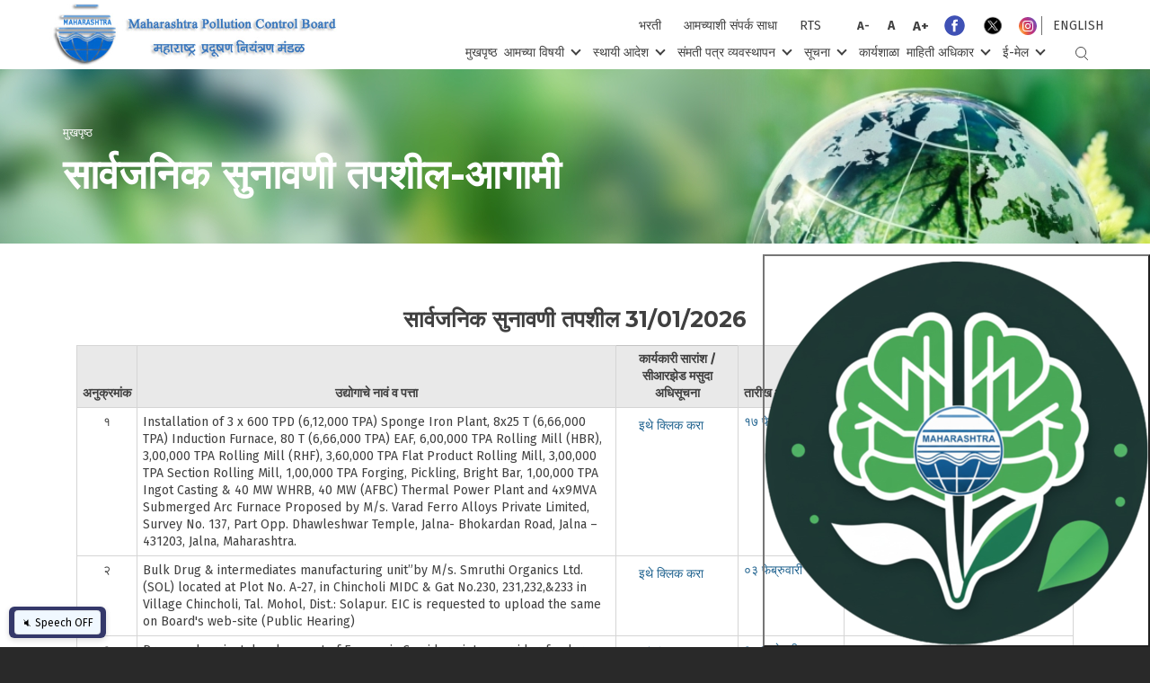

--- FILE ---
content_type: text/html; charset=UTF-8
request_url: https://mpcb.gov.in/public-hearing-upcoming
body_size: 19088
content:
<!DOCTYPE html>
<html lang="mr" dir="ltr" prefix="content: http://purl.org/rss/1.0/modules/content/  dc: http://purl.org/dc/terms/  foaf: http://xmlns.com/foaf/0.1/  og: http://ogp.me/ns#  rdfs: http://www.w3.org/2000/01/rdf-schema#  schema: http://schema.org/  sioc: http://rdfs.org/sioc/ns#  sioct: http://rdfs.org/sioc/types#  skos: http://www.w3.org/2004/02/skos/core#  xsd: http://www.w3.org/2001/XMLSchema# ">
  <head>
    <meta charset="utf-8" />
<meta name="Generator" content="Drupal 8 (https://www.drupal.org)" />
<meta name="MobileOptimized" content="width" />
<meta name="HandheldFriendly" content="true" />
<meta name="viewport" content="width=device-width, initial-scale=1, maximum-scale=1, shrink-to-fit=no" />
<meta http-equiv="x-ua-compatible" content="ie=edge" />
<link rel="shortcut icon" href="/sites/default/files/mpcb_letterhead.png" type="image/png" />

    <title>Public Hearing Upcoming | महाराष्ट्र प्रदूषण नियंत्रण मंडळ</title>
    <meta name="format-detection" content="telephone=no">
    <!-- Chrome, Firefox OS and Opera -->
    <meta name="theme-color" content="#3b921b">
    <!-- Windows Phone -->
    <meta name="msapplication-navbutton-color" content="#3b921b">
    <!-- iOS Safari -->
    <meta name="apple-mobile-web-app-status-bar-style" content="#3b921b">
    <link href="https://fonts.googleapis.com/css?family=Fira+Sans:300,400,500,600,700,800,900&display=swap" rel="stylesheet">
    <link href="https://fonts.googleapis.com/css?family=Montserrat:400,700&display=swap" rel="stylesheet">
    <link rel="stylesheet" media="all" href="/libraries/superfish/css/superfish.css?t9ofiw" />
<link rel="stylesheet" media="all" href="/core/modules/system/css/components/ajax-progress.module.css?t9ofiw" />
<link rel="stylesheet" media="all" href="/core/modules/system/css/components/align.module.css?t9ofiw" />
<link rel="stylesheet" media="all" href="/core/modules/system/css/components/autocomplete-loading.module.css?t9ofiw" />
<link rel="stylesheet" media="all" href="/core/modules/system/css/components/fieldgroup.module.css?t9ofiw" />
<link rel="stylesheet" media="all" href="/core/modules/system/css/components/container-inline.module.css?t9ofiw" />
<link rel="stylesheet" media="all" href="/core/modules/system/css/components/clearfix.module.css?t9ofiw" />
<link rel="stylesheet" media="all" href="/core/modules/system/css/components/details.module.css?t9ofiw" />
<link rel="stylesheet" media="all" href="/core/modules/system/css/components/hidden.module.css?t9ofiw" />
<link rel="stylesheet" media="all" href="/core/modules/system/css/components/item-list.module.css?t9ofiw" />
<link rel="stylesheet" media="all" href="/core/modules/system/css/components/js.module.css?t9ofiw" />
<link rel="stylesheet" media="all" href="/core/modules/system/css/components/nowrap.module.css?t9ofiw" />
<link rel="stylesheet" media="all" href="/core/modules/system/css/components/position-container.module.css?t9ofiw" />
<link rel="stylesheet" media="all" href="/core/modules/system/css/components/progress.module.css?t9ofiw" />
<link rel="stylesheet" media="all" href="/core/modules/system/css/components/reset-appearance.module.css?t9ofiw" />
<link rel="stylesheet" media="all" href="/core/modules/system/css/components/resize.module.css?t9ofiw" />
<link rel="stylesheet" media="all" href="/core/modules/system/css/components/sticky-header.module.css?t9ofiw" />
<link rel="stylesheet" media="all" href="/core/modules/system/css/components/system-status-counter.css?t9ofiw" />
<link rel="stylesheet" media="all" href="/core/modules/system/css/components/system-status-report-counters.css?t9ofiw" />
<link rel="stylesheet" media="all" href="/core/modules/system/css/components/system-status-report-general-info.css?t9ofiw" />
<link rel="stylesheet" media="all" href="/core/modules/system/css/components/tabledrag.module.css?t9ofiw" />
<link rel="stylesheet" media="all" href="/core/modules/system/css/components/tablesort.module.css?t9ofiw" />
<link rel="stylesheet" media="all" href="/core/modules/system/css/components/tree-child.module.css?t9ofiw" />
<link rel="stylesheet" media="all" href="/core/modules/views/css/views.module.css?t9ofiw" />
<link rel="stylesheet" media="all" href="/modules/contrib/colorbox/styles/default/colorbox_style.css?t9ofiw" />
<link rel="stylesheet" media="all" href="/modules/custom/hover_speech/css/hover-speech.css?t9ofiw" />
<link rel="stylesheet" media="all" href="/modules/contrib/ckeditor_accordion/css/ckeditor-accordion.css?t9ofiw" />
<link rel="stylesheet" media="all" href="/modules/contrib/paragraphs/css/paragraphs.unpublished.css?t9ofiw" />
<link rel="stylesheet" media="all" href="/modules/contrib/pagerer/css/pagerer.base.css?t9ofiw" />
<link rel="stylesheet" media="all" href="/modules/contrib/pagerer/css/pagerer.multipane.css?t9ofiw" />
<link rel="stylesheet" media="all" href="/libraries/superfish/style/white/white.css?t9ofiw" />
<link rel="stylesheet" media="all" href="/modules/custom/voice_search/css/voice-search.css?t9ofiw" />
<link rel="stylesheet" media="all" href="/themes/contrib/bootstrap_barrio/css/components/user.css?t9ofiw" />
<link rel="stylesheet" media="all" href="/themes/contrib/bootstrap_barrio/css/components/progress.css?t9ofiw" />
<link rel="stylesheet" media="all" href="/themes/contrib/bootstrap_barrio/css/components/affix.css?t9ofiw" />
<link rel="stylesheet" media="all" href="/themes/contrib/bootstrap_barrio/css/components/alerts.css?t9ofiw" />
<link rel="stylesheet" media="all" href="/themes/contrib/bootstrap_barrio/css/components/book.css?t9ofiw" />
<link rel="stylesheet" media="all" href="/themes/contrib/bootstrap_barrio/css/components/comments.css?t9ofiw" />
<link rel="stylesheet" media="all" href="/themes/contrib/bootstrap_barrio/css/components/contextual.css?t9ofiw" />
<link rel="stylesheet" media="all" href="/themes/contrib/bootstrap_barrio/css/components/feed-icon.css?t9ofiw" />
<link rel="stylesheet" media="all" href="/themes/contrib/bootstrap_barrio/css/components/field.css?t9ofiw" />
<link rel="stylesheet" media="all" href="/themes/contrib/bootstrap_barrio/css/components/header.css?t9ofiw" />
<link rel="stylesheet" media="all" href="/themes/contrib/bootstrap_barrio/css/components/help.css?t9ofiw" />
<link rel="stylesheet" media="all" href="/themes/contrib/bootstrap_barrio/css/components/icons.css?t9ofiw" />
<link rel="stylesheet" media="all" href="/themes/contrib/bootstrap_barrio/css/components/image-button.css?t9ofiw" />
<link rel="stylesheet" media="all" href="/themes/contrib/bootstrap_barrio/css/components/item-list.css?t9ofiw" />
<link rel="stylesheet" media="all" href="/themes/contrib/bootstrap_barrio/css/components/list-group.css?t9ofiw" />
<link rel="stylesheet" media="all" href="/themes/contrib/bootstrap_barrio/css/components/node-preview.css?t9ofiw" />
<link rel="stylesheet" media="all" href="/themes/contrib/bootstrap_barrio/css/components/page.css?t9ofiw" />
<link rel="stylesheet" media="all" href="/themes/contrib/bootstrap_barrio/css/components/search-form.css?t9ofiw" />
<link rel="stylesheet" media="all" href="/themes/contrib/bootstrap_barrio/css/components/shortcut.css?t9ofiw" />
<link rel="stylesheet" media="all" href="/themes/contrib/bootstrap_barrio/css/components/sidebar.css?t9ofiw" />
<link rel="stylesheet" media="all" href="/themes/contrib/bootstrap_barrio/css/components/site-footer.css?t9ofiw" />
<link rel="stylesheet" media="all" href="/themes/contrib/bootstrap_barrio/css/components/skip-link.css?t9ofiw" />
<link rel="stylesheet" media="all" href="/themes/contrib/bootstrap_barrio/css/components/table.css?t9ofiw" />
<link rel="stylesheet" media="all" href="/themes/contrib/bootstrap_barrio/css/components/tabledrag.css?t9ofiw" />
<link rel="stylesheet" media="all" href="/themes/contrib/bootstrap_barrio/css/components/tableselect.css?t9ofiw" />
<link rel="stylesheet" media="all" href="/themes/contrib/bootstrap_barrio/css/components/tablesort-indicator.css?t9ofiw" />
<link rel="stylesheet" media="all" href="/themes/contrib/bootstrap_barrio/css/components/ui.widget.css?t9ofiw" />
<link rel="stylesheet" media="all" href="/themes/contrib/bootstrap_barrio/css/components/tabs.css?t9ofiw" />
<link rel="stylesheet" media="all" href="/themes/contrib/bootstrap_barrio/css/components/vertical-tabs.css?t9ofiw" />
<link rel="stylesheet" media="all" href="/themes/contrib/bootstrap_barrio/css/components/views.css?t9ofiw" />
<link rel="stylesheet" media="all" href="/themes/contrib/bootstrap_barrio/css/components/ui-dialog.css?t9ofiw" />
<link rel="stylesheet" media="all" href="/libraries/bootstrap/css/bootstrap.css?t9ofiw" />
<link rel="stylesheet" media="all" href="/themes/custom/mpcbnew/app/css/colors.css?t9ofiw" />
<link rel="stylesheet" media="all" href="/themes/custom/mpcbnew/app/css/style.css?t9ofiw" />
<link rel="stylesheet" media="all" href="/themes/custom/mpcbnew/app/css/custom.css?t9ofiw" />
<link rel="stylesheet" media="all" href="/themes/contrib/bootstrap_barrio/css/components/breadcrumb.css?t9ofiw" />
<link rel="stylesheet" media="print" href="/themes/contrib/bootstrap_barrio/css/print.css?t9ofiw" />

    
<!--[if lte IE 8]>
<script src="/core/assets/vendor/html5shiv/html5shiv.min.js?v=3.7.3"></script>
<![endif]-->

  </head>
  <body class="layout-no-sidebars path-public-hearing-upcoming">
    <a href="#main-content" class="visually-hidden focusable skip-link">Skip to main content
    </a>  <div class="dialog-off-canvas-main-canvas" data-off-canvas-main-canvas>
<div id="page-wrapper">
  <div id="page">
    <header id="header" class="header" aria-label="Site header">        <nav class="navbar navbar-expand-lg" id="navbar-main">          <div class="container">    <a href="/mr" title="मुखपृष्ठ" rel="home" class="navbar-brand">        <img src="/sites/default/files/logo.png" alt="मुखपृष्ठ" class="img-fluid d-inline-block align-top" />
    </a>
            <div class="navigation-box">
              <div class="navigation-box__top">  <section class="row region region-navigation-top">
    <h2 class="d-none">Section Title</h2><div id="block-increasedecreasefonts" class="block block-block-content block-block-content99b20e2d-64ff-44e8-b5e6-30c2c9f7c8af">    <div class="content">      <div class="clearfix text-formatted field field--name-body field--type-text-with-summary field--label-hidden field__item"><div class="inc-dec-fonts-box"><a class="contact-us" href="/mr/recruitment">भरती</a>
<div class="inc-dec-fonts-box"><a class="contact-us" href="/mr/contact-us">आमच्याशी संपर्क साधा</a>
<div class="inc-dec-fonts-box"><a class="contact-us" href="/mr/rts-page">RTS</a>
<ul class="inc-dec-fonts-box__lists list-unstyled">
	<li><a class="dec-fonts" href="javascript:void(0);">A-</a></li>
	<li><a class="default-fonts" href="javascript:void(0);">A</a></li>
	<li><a class="inc-fonts" href="javascript:void(0);">A+</a></li>
	<li><a href="https://www.facebook.com/Maharashtra-Pollution-Control-Board-104078621941533/" style="padding: 5px 5px;" target="_blank"><svg height="20pt" version="1.1" viewbox="0 0 20 20" width="20pt" xmlns="http://www.w3.org/2000/svg" xmlns:xlink="http://www.w3.org/1999/xlink"> <g id="surface1"> <path d="M 10 1.667969 C 5.398438 1.667969 1.667969 5.398438 1.667969 10 C 1.667969 14.601562 5.398438 18.332031 10 18.332031 C 14.601562 18.332031 18.332031 14.601562 18.332031 10 C 18.332031 5.398438 14.601562 1.667969 10 1.667969 Z M 10 1.667969 " style=" stroke:none;fill-rule:nonzero;fill:rgb(24.705882%,31.764706%,70.980392%);fill-opacity:1;"></path> <path d="M 12.238281 10 L 10.832031 10 L 10.832031 15 L 8.75 15 L 8.75 10 L 7.5 10 L 7.5 8.332031 L 8.75 8.332031 L 8.75 7.328125 C 8.75 5.867188 9.359375 5 11.078125 5 L 12.5 5 L 12.5 6.667969 L 11.546875 6.667969 C 10.875 6.667969 10.832031 6.917969 10.832031 7.382812 L 10.832031 8.332031 L 12.5 8.332031 Z M 12.238281 10 " style=" stroke:none;fill-rule:nonzero;fill:rgb(100%,100%,100%);fill-opacity:1;"></path> </g> </svg> </a></li>
	<li><a href="https://twitter.com/mpcb_official/" style="padding: 5px 5px;" target="_blank"><img src="https://www.mpcb.gov.in/sites/default/files/preview_x.png" style="&#10;    width: 38px;&#10;" /></a></li>
	<li><a href="https://www.instagram.com/mpcb_official/" style="padding: 5px 5px;" target="_blank"><svg height="15pt" version="1.1" viewbox="0 0 15 15" width="15pt" xmlns="http://www.w3.org/2000/svg" xmlns:xlink="http://www.w3.org/1999/xlink"> <defs> <radialgradient cx="51.9924" cy="13.5086" fx="51.9924" fy="13.5086" gradienttransform="matrix(0.0016583,-0.0316406,0.0268945,0.00140956,-0.17543,15.250682)" gradientunits="userSpaceOnUse" id="radial0" r="684.4449"> <stop offset="0" style="stop-color:rgb(99.607843%,83.529412%,46.27451%);stop-opacity:1;"></stop> <stop offset="0.2634" style="stop-color:rgb(95.686275%,44.313725%,20%);stop-opacity:1;"></stop> <stop offset="0.6091" style="stop-color:rgb(73.72549%,18.823529%,50.588235%);stop-opacity:1;"></stop> <stop offset="1" style="stop-color:rgb(29.803922%,38.823529%,82.352941%);stop-opacity:1;"></stop> </radialgradient> </defs> <g id="surface1"> <path d="M 0 7.308594 L 0 7.714844 C 0.105469 11.59375 3.226562 14.707031 6.945312 15 L 8.089844 15 C 11.828125 14.703125 14.898438 11.5625 15 7.707031 L 15 7.308594 C 14.898438 3.386719 11.722656 0.203125 7.890625 0.0078125 C 3.773438 -0.199219 0.113281 3.105469 0 7.308594 Z M 0 7.308594 " style=" stroke:none;fill-rule:nonzero;fill:url(#radial0);"></path> <path d="M 7.535156 3.765625 C 8.730469 3.765625 8.871094 3.769531 9.34375 3.792969 C 9.78125 3.8125 10.015625 3.886719 10.175781 3.949219 C 10.382812 4.03125 10.53125 4.132812 10.6875 4.289062 C 10.84375 4.445312 10.941406 4.601562 11.023438 4.8125 C 11.085938 4.972656 11.15625 5.210938 11.179688 5.65625 C 11.203125 6.136719 11.207031 6.28125 11.207031 7.496094 C 11.207031 8.714844 11.203125 8.855469 11.179688 9.335938 C 11.164062 9.78125 11.089844 10.023438 11.023438 10.183594 C 10.941406 10.394531 10.84375 10.546875 10.6875 10.707031 C 10.53125 10.863281 10.382812 10.964844 10.175781 11.046875 C 10.015625 11.109375 9.78125 11.183594 9.34375 11.199219 C 8.875 11.222656 8.730469 11.226562 7.535156 11.226562 C 6.339844 11.226562 6.199219 11.222656 5.722656 11.199219 C 5.289062 11.183594 5.054688 11.105469 4.894531 11.046875 C 4.6875 10.964844 4.539062 10.863281 4.382812 10.707031 C 4.226562 10.546875 4.128906 10.394531 4.046875 10.183594 C 3.984375 10.023438 3.914062 9.78125 3.890625 9.335938 C 3.867188 8.855469 3.863281 8.714844 3.863281 7.496094 C 3.863281 6.28125 3.867188 6.136719 3.890625 5.65625 C 3.90625 5.214844 3.980469 4.972656 4.046875 4.8125 C 4.128906 4.601562 4.222656 4.445312 4.382812 4.289062 C 4.539062 4.132812 4.6875 4.03125 4.894531 3.949219 C 5.054688 3.886719 5.289062 3.8125 5.722656 3.792969 C 6.195312 3.773438 6.339844 3.765625 7.535156 3.765625 M 7.535156 2.945312 C 6.320312 2.945312 6.167969 2.953125 5.691406 2.976562 C 5.21875 3 4.890625 3.078125 4.605469 3.1875 C 4.308594 3.304688 4.0625 3.460938 3.8125 3.714844 C 3.566406 3.96875 3.414062 4.222656 3.296875 4.523438 C 3.1875 4.8125 3.109375 5.144531 3.089844 5.628906 C 3.066406 6.113281 3.0625 6.265625 3.0625 7.503906 C 3.0625 8.738281 3.070312 8.894531 3.089844 9.378906 C 3.113281 9.859375 3.191406 10.191406 3.296875 10.484375 C 3.414062 10.78125 3.566406 11.035156 3.8125 11.292969 C 4.0625 11.546875 4.3125 11.703125 4.605469 11.820312 C 4.890625 11.933594 5.21875 12.007812 5.691406 12.03125 C 6.171875 12.054688 6.320312 12.058594 7.535156 12.058594 C 8.75 12.058594 8.902344 12.054688 9.378906 12.03125 C 9.851562 12.007812 10.179688 11.929688 10.464844 11.820312 C 10.761719 11.703125 11.007812 11.546875 11.257812 11.292969 C 11.503906 11.035156 11.65625 10.785156 11.773438 10.484375 C 11.882812 10.195312 11.960938 9.859375 11.980469 9.378906 C 12.003906 8.894531 12.007812 8.738281 12.007812 7.503906 C 12.007812 6.265625 12 6.113281 11.980469 5.628906 C 11.957031 5.144531 11.878906 4.8125 11.773438 4.523438 C 11.65625 4.226562 11.503906 3.96875 11.257812 3.714844 C 11.007812 3.460938 10.757812 3.304688 10.464844 3.1875 C 10.179688 3.074219 9.851562 2.996094 9.378906 2.976562 C 8.902344 2.953125 8.75 2.945312 7.535156 2.945312 Z M 7.535156 2.945312 " style=" stroke:none;fill-rule:nonzero;fill:rgb(100%,100%,100%);fill-opacity:1;"></path> <path d="M 7.535156 5.164062 C 6.261719 5.164062 5.238281 6.207031 5.238281 7.5 C 5.238281 8.792969 6.265625 9.835938 7.535156 9.835938 C 8.804688 9.835938 9.832031 8.792969 9.832031 7.5 C 9.832031 6.207031 8.804688 5.164062 7.535156 5.164062 Z M 7.535156 9.015625 C 6.710938 9.015625 6.042969 8.339844 6.042969 7.5 C 6.042969 6.660156 6.710938 5.984375 7.535156 5.984375 C 8.359375 5.984375 9.027344 6.660156 9.027344 7.5 C 9.027344 8.339844 8.359375 9.015625 7.535156 9.015625 Z M 7.535156 9.015625 " style=" stroke:none;fill-rule:nonzero;fill:rgb(100%,100%,100%);fill-opacity:1;"></path> <path d="M 10.460938 5.070312 C 10.460938 4.765625 10.21875 4.523438 9.921875 4.523438 C 9.625 4.523438 9.386719 4.765625 9.386719 5.070312 C 9.386719 5.371094 9.625 5.613281 9.921875 5.613281 C 10.21875 5.613281 10.460938 5.371094 10.460938 5.070312 Z M 10.460938 5.070312 " style=" stroke:none;fill-rule:nonzero;fill:rgb(100%,100%,100%);fill-opacity:1;"></path> </g> </svg></a></li>
</ul>
</div>
</div>
</div>
</div>      <div class="field field--name-field-show-public-notice-popup field--type-boolean field--label-hidden field__item"> </div>
    </div></div>
<div class="language-switcher-language-url block block-language block-language-blocklanguage-interface" id="block-mpcbnew-languageswitcher-2" role="navigation">    <div class="content"><ul class="links"><li hreflang="en" data-drupal-link-system-path="public-hearing-upcoming" class="_"><a href="/en/public-hearing-upcoming" class="language-link" hreflang="en" data-drupal-link-system-path="public-hearing-upcoming">English</a></li></ul>
    </div></div>

  </section>
              </div>
              <div class="navigation-box__bottom">                  <button class="navbar-toggler navbar-toggler-right" type="button" data-toggle="collapse" data-target="#CollapsingNavbar" aria-controls="CollapsingNavbar" aria-expanded="false" aria-label="Toggle navigation"><span class="navbar-toggler-icon"></span></button>
                  <div class="collapse navbar-collapse" id="CollapsingNavbar"><div id="block-mpcbnew-mainnavigation-2" class="block block-superfish block-superfishmain">    <div class="content">
<ul id="superfish-main" class="menu sf-menu sf-main sf-horizontal sf-style-white"><li id="main-standardfront-page" class="sf-depth-1 sf-no-children"><a href="/mr" class="sf-depth-1">मुखपृष्ठ</a></li><li id="main-menu-link-contenta7dc57da-b8da-425e-9c99-8f0579665b06" class="sf-depth-1 menuparent"><a href="" class="sf-depth-1 menuparent">आमच्या विषयी</a><ul><li id="main-menu-link-content84097772-fc2f-4a66-8400-4888549615d1" class="sf-depth-2 sf-no-children"><a href="/mr/introduction" class="sf-depth-2">परिचय</a></li><li id="main-menu-link-content3ffa3691-177e-4d52-8a90-ad53b7ac24fe" class="sf-depth-2 sf-no-children"><a href="/mr/establishment-of-mpcb" class="sf-depth-2">महाराष्ट्र प्रदूषण नियंत्रण मंडळाची स्थापना</a></li><li id="main-menu-link-contentcc01405b-9cb5-461b-bd54-695e09ab4187" class="sf-depth-2 sf-no-children"><a href="/mr/present-board" class="sf-depth-2">सांप्रत मंडळ</a></li><li id="main-menu-link-content99b7ad42-df35-43dc-8911-bf8222a88f44" class="sf-depth-2 sf-no-children"><a href="/mr/about-us/organisation-structure" class="sf-depth-2">मंडळ संरचना</a></li><li id="main-menu-link-content825f214f-3902-4492-96cd-b0cb8180649c" class="sf-depth-2 sf-no-children"><a href="/mr/about-us/office-incharge/Chairman-Section" class="sf-depth-2">कार्यालयीन प्रमुख</a></li><li id="main-menu-link-content2e4a3fff-d899-44ef-bb5b-f6f04cd4eb26" class="sf-depth-2 sf-no-children"><a href="/mr/about-us/offices/amravati" class="sf-depth-2">क्षेत्रीय कार्यालये</a></li><li id="main-menu-link-contenta1439685-37e1-41e9-94f7-42a7eda03f63" class="sf-depth-2 sf-no-children"><a href="/mr/about-us/compliance-enforcement-laboratory" class="sf-depth-2">प्रयोगशाळा</a></li><li id="main-menu-link-content70d17970-d737-42a7-9688-4f1d85d4cfbd" class="sf-depth-2 sf-no-children"><a href="/mr/about-us/annual-report" class="sf-depth-2">वार्षिक अहवाल</a></li><li id="main-menu-link-content994340ae-0b01-4ca3-9448-f2d0df3f7358" class="sf-depth-2 sf-no-children"><a href="/mr/about-us/training" class="sf-depth-2">प्रशिक्षण</a></li><li id="main-menu-link-content68f92bc8-e1ae-47d4-92c6-fcdedffc9c52" class="sf-depth-2 sf-no-children"><a href="/mr/about-us/budget" class="sf-depth-2">अर्थसंकल्प</a></li><li id="main-menu-link-content16919498-88eb-4819-a77a-46a4b57fd68b" class="sf-depth-2 sf-no-children"><a href="/mr/mpcb-employees" class="sf-depth-2">म. प्र. नि. मंडळ कर्मचारी</a></li></ul></li><li id="main-menu-link-content2ced413e-1439-4d33-a333-dd528f46327d" class="sf-depth-1 menuparent"><a href="" class="sf-depth-1 menuparent">स्थायी आदेश</a><ul><li id="main-menu-link-content7efa8ba8-d186-438a-87c5-1a60329a5e14" class="sf-depth-2 sf-no-children"><a href="/mr/standing-orders/imp-standing-orders/Enforcement-Policy" class="sf-depth-2">महत्वाचे स्थायी आदेश</a></li><li id="main-menu-link-content25df6027-7ad9-471c-8b7c-f7cc8af1e3a5" class="sf-depth-2 sf-no-children"><a href="/mr/circulars" class="sf-depth-2">परिपत्रके</a></li><li id="main-menu-link-contentb2a5e8f4-8082-4ff2-8dc0-e531b755051b" class="sf-depth-2 sf-no-children"><a href="/mr/cpcb-directions" class="sf-depth-2">केंद्रीय प्रदूषण नियंत्रण मंडळाचे निर्देश</a></li><li id="main-menu-link-contentf819e73d-c4f0-4029-ab85-d1f2c57a7216" class="sf-depth-2 sf-no-children"><a href="/mr/moef-directions" class="sf-depth-2">वन आणि पर्यावरण मंत्रालयनाचे निर्देश</a></li><li id="main-menu-link-content8fe13ba1-84bd-44b0-bea4-b479d74c5ab6" class="sf-depth-2 sf-no-children"><a href="/mr/mpcb-directions" class="sf-depth-2">महाराष्ट्र प्रदूषण नियंत्रण मंडळ निर्देश</a></li><li id="main-menu-link-content8c64bae4-18db-45d2-bffe-546463a065b5" class="sf-depth-2 sf-no-children"><a href="/mr/state-government-directions" class="sf-depth-2">राज्य शासनाने पारित केलेले निर्देश</a></li><li id="main-menu-link-contente345bb7b-b294-40b2-8068-5c26fc4e8889" class="sf-depth-2 sf-no-children"><a href="/mr/crz_clearance" class="sf-depth-2">एमओइएफ,फॉरेस्ट अँड क्लाइमेट चेंज द्वारे सीआरझेड क्लियरन्स.</a></li><li id="main-menu-link-content26906a07-2ad2-4278-9c40-d5f7463fb895" class="sf-depth-2 sf-no-children"><a href="https://gr.maharashtra.gov.in/1145/Government-Resolutions" target="_blank" class="sf-depth-2 sf-external">शासन निर्णय</a></li></ul></li><li id="main-menu-link-contentce56d489-cb02-4973-8093-5ba411318a98" class="sf-depth-1 menuparent"><a href="" class="sf-depth-1 menuparent">संमती पत्र व्यवस्थापन</a><ul><li id="main-menu-link-content8c6ab8ca-f747-46f7-b3c9-4f9fbdcc992b" class="sf-depth-2 sf-no-children"><a href="http://www.ecmpcb.in/" target="_blank" class="sf-depth-2 sf-external">ऑनलाईन सेवांसाठी अर्ज करा (ईसी-एमपीसीबी वेब पोर्टल)</a></li><li id="main-menu-link-content15848620-55b4-4ffa-9a91-ef3b2decbbda" class="sf-depth-2 sf-no-children"><a href="https://www.mpcb.gov.in/sites/default/files/consent-management/RegistrationUsermanualMPCB06042021.pdf" class="sf-depth-2 sf-external">ऑनलाईन संमती अर्जाची प्रक्रिया</a></li><li id="main-menu-link-content49a531df-7874-42c9-bbc1-cdac34ee4302" class="sf-depth-2 sf-no-children"><a href="/mr/consentmgt/revised-industry-categorization" class="sf-depth-2">उद्योगांचे वर्गीकरण (लाल / नारंगी / हिरवा आणि पांढरा)</a></li><li id="main-menu-link-content428ddfc4-52c6-48fc-ab41-af883f46df0c" class="sf-depth-2 sf-no-children"><a href="/mr/consentmgt/indlocation" class="sf-depth-2">स्थान निछिती</a></li><li id="main-menu-link-contentd6134afa-3491-45ee-838d-dd9cfe193534" class="sf-depth-2 sf-no-children"><a href="/mr/consentmgt/water-and-air-act" class="sf-depth-2">जल व हवा अधिनियम अंतर्गत संमतीपत्र</a></li><li id="main-menu-link-content534cfb21-dab7-4f2b-a949-f12b92000805" class="sf-depth-2 sf-no-children"><a href="/mr/consentmgt/authorize-bmw" class="sf-depth-2">जैव-वैद्यकीय कचरा (व्यवस्थापन व हाताळणी) नियम, 1998 अंतर्गत अधिकारपत्र</a></li><li id="main-menu-link-content8cd3ff10-02b1-4927-ae13-aafbe88b1adf" class="sf-depth-2 sf-no-children"><a href="/mr/consentmgt/authorize-hw" class="sf-depth-2">घातक घन कचरा (व्यवस्थापन व हाताळणी) नियम, 2003 अंतर्गत अधिकारपत्र</a></li><li id="main-menu-link-content0767203e-36bf-416d-bab0-6e3118d33883" class="sf-depth-2 sf-no-children"><a href="/sites/default/files/consent-management/Revisionofconsentfees.pdf" target="_blank" class="sf-depth-2">सुधारित संमतीपत्र शुल्क</a></li><li id="main-menu-link-content52854a6a-ac01-44b8-90c6-c4fa92c363f0" class="sf-depth-2 sf-no-children"><a href="/sites/default/files/standing_orders/Simplifiedschemeofauto-renewalofconsentsbasedonSelf-declarationsubmittedbytheindustry.pdf" target="_blank" class="sf-depth-2">संमतीपत्र स्वयं नूतनीकरण योजना</a></li><li id="main-menu-link-content92152d57-c306-4aa9-9dd2-2e27545e26a1" class="sf-depth-2 sf-no-children"><a href="/sites/default/files/consent-management/Circular_sectorialapproachConsentProcessing.pdf" target="_blank" class="sf-depth-2">संवर्गनिहाय संमतीपत्र प्रक्रिया</a></li><li id="main-menu-link-content803391e5-42c7-4626-82a5-b0324474d69e" class="sf-depth-2 sf-no-children"><a href="/mr" class="sf-depth-2">पर्यावरणीय मानके</a></li><li id="main-menu-link-content49db3bd9-631f-46d0-bb34-b8a488ed1345" class="sf-depth-2 sf-no-children"><a href="/mr/committe-consent-management" class="sf-depth-2">गठित समित्या</a></li><li id="main-menu-link-contentc45068a8-39c3-43dc-a5fa-0894d4f6017c" class="sf-depth-2 menuparent"><a href="/mr" class="sf-depth-2 menuparent">तपासणी प्रक्रिया</a><ul><li id="main-menu-link-contentb81e87b4-b729-4069-a8c6-edaa4a7030d3" class="sf-depth-3 sf-no-children"><a href="/mr/inspection-procedure-circulars" target="_blank" class="sf-depth-3">परिपत्रके</a></li><li id="main-menu-link-content360a4dda-bb4d-4d1f-92c6-e61e5bb6908b" class="sf-depth-3 sf-no-children"><a href="/sites/default/files/consent-management/Inspection_Procedure.pdf" class="sf-depth-3">कार्यपद्धती</a></li></ul></li><li id="main-menu-link-content181377fe-3e39-4f88-98c6-833f45f9df29" class="sf-depth-2 sf-no-children"><a href="/mr/industrial-statistics" class="sf-depth-2">उद्योग सांख्यिकी</a></li><li id="main-menu-link-content56e63403-5e9e-4931-bd79-ba489e52196d" class="sf-depth-2 sf-no-children"><a href="https://manage.ecmpcb.in/public/dashboard/dist/index.html" target="_blank" class="sf-depth-2 sf-external">Consent &amp; Authorization Disposal Compliance Dashboard</a></li><li id="main-menu-link-content7c0ee325-067e-4a2d-bd8a-743cbf59e350" class="sf-depth-2 sf-no-children"><a href="https://www.ecmpcb.in/cms_authorization/ammendment" target="_blank" class="sf-depth-2 sf-external">Amendment Consent Copies</a></li><li id="main-menu-link-contentb627d24d-b0e2-4ebc-8f65-80d4d2375ea3" class="sf-depth-2 menuparent"><a href="/mr" class="sf-depth-2 menuparent">Procedure Documents</a><ul><li id="main-menu-link-content5daca3db-da71-4a4e-806b-42c215ad8afc" class="sf-depth-3 sf-no-children"><a href="https://www.mpcb.gov.in/sites/default/files/Registration_and_Renewal_of_E_Waste_Recycler_under_EWM_Rules_2022%20(2).pdf" target="_blank" class="sf-depth-3 sf-external">Registration and Renewal of E-Waste Recycler through online EPR Portal under E-Waste Management Rule 2022</a></li><li id="main-menu-link-contentcde0c59c-e8df-4ee7-8e2b-7cf4fb1ee757" class="sf-depth-3 sf-no-children"><a href="/sites/default/files/producer_ewm.pdf" target="_blank" class="sf-depth-3">Registration and Renewal of Producers and Importers of Electrical and Electronic Equipment through online EPR Portal under E-Waste Management Rule 2022</a></li><li id="main-menu-link-content6dee3d65-3706-4f3c-80df-3d50545f3619" class="sf-depth-3 sf-no-children"><a href="/sites/default/files/producer_bwm.pdf" target="_blank" class="sf-depth-3">Registration and Renewal of Producers through Online Portal under Battery Waste Management Rules, 2022</a></li><li id="main-menu-link-contentfe572266-8d95-41a6-aa36-a807dbb83cdd" class="sf-depth-3 sf-no-children"><a href="/sites/default/files/recyclers_bwm.pdf" target="_blank" class="sf-depth-3">Registration and Renewal of Recyclers through the Online EPR Portal under Battery Waste Management Rules 2022</a></li><li id="main-menu-link-contentfb49b7ff-7caa-495e-ba38-26feeea29b25" class="sf-depth-3 sf-no-children"><a href="https://www.mpcb.gov.in/sites/default/files/Registration_of_Micro_and_Small_Producers_Sellers_Manufacturer_and_Importer_of_raw_materials_under_PWM_Rules_2024.pdf" target="_blank" class="sf-depth-3 sf-external">Registration of Micro &amp; Small Producers, Sellers, Manufacturer &amp; Importer of raw materials under PWM Rules 2024</a></li><li id="main-menu-link-content2a6cac33-77c9-45fd-a4b8-fe35f91a1356" class="sf-depth-3 sf-no-children"><a href="https://www.mpcb.gov.in/sites/default/files/Registration_of_Plastic_Waste_Processors_under_PWM_Rules_2024.pdf" target="_blank" class="sf-depth-3 sf-external">Registration of Plastic Waste Processors under PWM Rules 2024</a></li><li id="main-menu-link-content4da67637-a054-40df-9733-1775d7978aee" class="sf-depth-3 sf-no-children"><a href="https://www.mpcb.gov.in/sites/default/files/Registration_of_Producer_Importer_and_Brand_Owners_under_PWM_Rules_2024_0_0_0.pdf" target="_blank" class="sf-depth-3 sf-external">Registration of Producer, Importer and Brand Owners under PWM Rules 2024</a></li><li id="main-menu-link-contentadd22c76-aef4-4db8-bde8-68d4dd499549" class="sf-depth-3 sf-no-children"><a href="https://www.mpcb.gov.in/sites/default/files/Service_Authorization_of_Trader_under_H_OWM_Rules_0.pdf" target="_blank" class="sf-depth-3 sf-external">Service Authorization of Trader under H OWM Rules</a></li><li id="main-menu-link-content1e9e3553-e009-4d1b-8f61-a58298d8dd68" class="sf-depth-3 sf-no-children"><a href="https://www.mpcb.gov.in/sites/default/files/Service_Renewal_of_Authorization_of_Trader_under_H_OWM_Rules_0.pdf" target="_blank" class="sf-depth-3 sf-external">Service Renewal of Authorization of Trader under H OWM Rules </a></li></ul></li></ul></li><li id="main-menu-link-contente6309bae-15ef-4c5a-831b-39f8b81c1929" class="active-trail sf-depth-1 menuparent"><a href="" class="sf-depth-1 menuparent">सूचना</a><ul><li id="main-menu-link-contentf613f667-3098-4467-8dcd-615199b42a73" class="sf-depth-2 sf-no-children"><a href="/mr/tenders" class="sf-depth-2">निविदा</a></li><li id="main-menu-link-content353a7bf1-c6f5-48bc-abbd-d1b0f83568bf" class="sf-depth-2 sf-no-children"><a href="/mr/model-tender/solid-waste-management" target="_self" class="sf-depth-2">निविदा दस्तऐवज नमुना</a></li><li id="main-menu-link-content80358dfd-58c5-44c7-9498-734dfb3b37f9" class="sf-depth-2 sf-no-children"><a href="/mr/public-notices" class="sf-depth-2">सार्वजनिक सूचना</a></li><li id="main-menu-link-content25066a94-4add-4c35-a3f4-b44c55a7bfa7" class="active-trail sf-depth-2 menuparent"><a href="/mr" class="sf-depth-2 menuparent">सार्वजनिक सुनावणी</a><ul><li id="main-menu-link-content2196337c-8189-4d18-a5e0-e19c22ebfa4c" class="sf-depth-3 sf-no-children"><a href="/mr/public-hearing-conducted" class="sf-depth-3">आयोजित</a></li><li id="main-menu-link-content11633360-a195-4873-80f2-e65d3a4d9722" class="active-trail sf-depth-3 sf-no-children"><a href="/mr/public-hearing-upcoming" class="is-active sf-depth-3">आगामी</a></li><li id="main-menu-link-content62d5b781-b742-4d1e-9f85-824f3073915a" class="sf-depth-3 menuparent"><a href="/mr" class="sf-depth-3 menuparent">परिपत्रक</a><ul><li id="main-menu-link-content68524a95-c17a-4480-a5f0-720a20463b35" class="sf-depth-4 sf-no-children"><a href="/sites/default/files/circulars/public.pdf" class="sf-depth-4">नोटीसचे प्रदर्शन</a></li><li id="main-menu-link-contentc86c9d5d-ce52-46df-a4ce-f5c149857b0d" class="sf-depth-4 sf-no-children"><a href="/sites/default/files/circulars/EIA_Circular.pdf" class="sf-depth-4">उपयुक्ततेबाबत स्पष्टीकरण</a></li><li id="main-menu-link-contentb7784e80-3c4f-4554-8fd7-e82f0f67d896" class="sf-depth-4 sf-no-children"><a href="/sites/default/files/circulars/dated_04_8_2011__Effective_imp_EIA_notif_06072017.pdf" class="sf-depth-4">ईआयए अधिसूचनेची प्रभावी अंमलबजावणी दि.४/८/२०११</a></li><li id="main-menu-link-content8f8b41e4-5e36-4653-b49b-55cfda65d064" class="sf-depth-4 sf-no-children"><a href="/sites/default/files/circulars/dated_16_4_2013__Effective_imp_EIA_notif_06072017.pdf" class="sf-depth-4">ईआयए अधिसूचनेची प्रभावी अंमलबजावणी दि.१६/०४/२०१३</a></li><li id="main-menu-link-content159ba956-e574-49b3-9bad-1ffd81cee32f" class="sf-depth-4 sf-no-children"><a href="/sites/default/files/circulars/dated_22_12_2014__Effective_imp_EIA_notif_06072017.pdf" class="sf-depth-4">ईआयए अधिसूचनेची प्रभावी अंमलबजावणी दि.२२/१२/२०१४</a></li></ul></li></ul></li><li id="main-menu-link-content81d60008-f0c9-476b-bb6c-8a44a9d1e95a" class="sf-depth-2 sf-no-children"><a href="/mr/notices/gem-purchase" class="sf-depth-2">जेम खरेदीसाठी</a></li><li id="main-menu-link-content0b760624-6334-4127-9629-727a71a6dc35" class="sf-depth-2 sf-no-children"><a href="/sites/default/files/Recruitment-12102022.pdf" class="sf-depth-2">जाहिरातीचा नमुना सोबत जोडण्यात येत आहे</a></li></ul></li><li id="main-menu-link-content66ece30e-2c0b-40b3-a6ae-5f7ac58bc1c4" class="sf-depth-1 sf-no-children"><a href="/mr/workshop" class="sf-depth-1">कार्यशाळा</a></li><li id="main-menu-link-content0faa0f9f-e3cc-4169-b058-8aba9b0beab1" class="sf-depth-1 menuparent"><a href="" class="sf-depth-1 menuparent">माहिती अधिकार</a><ul><li id="main-menu-link-content0f608556-38ba-42f0-8a9c-2758f61866d0" class="sf-depth-2 sf-no-children"><a href="/sites/default/files/rti/rtiact-marathi.pdf" target="_blank" class="sf-depth-2">माहिती अधिकार २००५ अधिनियम</a></li><li id="main-menu-link-content051b21ef-abbb-432f-8268-96c351b8f806" class="sf-depth-2 sf-no-children"><a href="/mr/rti/information-offices" class="sf-depth-2">माहिती अधिकारी</a></li><li id="main-menu-link-content14829764-d33b-4051-8537-a0104223d57c" class="sf-depth-2 sf-no-children"><a href="/mr/about-us/organisation-structure" class="sf-depth-2">Organizational Structure</a></li><li id="main-menu-link-content5cd84508-4bbc-4c37-aadc-6275fe2652c0" class="sf-depth-2 menuparent"><a href="" target="_blank" class="sf-depth-2 menuparent">३१-१२-२०२५ रोजी माहिती अधिकार अधिनियम कलम ४</a><ul><li id="main-menu-link-content3568110b-af79-4950-8a80-be2cac3120e9" class="sf-depth-3 sf-no-children"><a href="https://www.mpcb.gov.in/sites/default/files/RTIS_U_S_4_ENGLISH_27012026.pdf" class="sf-depth-3 sf-external">इंग्रजी</a></li><li id="main-menu-link-content46bac7be-e9c4-4091-8555-324c26b9ede1" class="sf-depth-3 sf-no-children"><a href="https://www.mpcb.gov.in/sites/default/files/RTIS_U_S_4_ENGLISH_27012026.pdf" class="sf-depth-3 sf-external">मराठी</a></li></ul></li><li id="main-menu-link-contentab796d34-f37f-491a-a59b-86603c9821d2" class="sf-depth-2 menuparent"><a href="/mr" class="sf-depth-2 menuparent">ऑनलाइन एप्लिकेशन</a><ul><li id="main-menu-link-contenteeff8304-ec29-41b3-be34-0330de385926" class="sf-depth-3 sf-no-children"><a href="https://www.ecmpcb.in/rti" class="sf-depth-3 sf-external">ऑनलाईन आरटीआय</a></li><li id="main-menu-link-contentbff5d754-0419-4400-98cf-a336e9b3c6a6" class="sf-depth-3 sf-no-children"><a href="https://www.ecmpcb.in/rti/appeal" class="sf-depth-3 sf-external">प्रथम अपील</a></li></ul></li><li id="main-menu-link-contenteaaebad5-1aba-4b53-8b39-7fe7e439e603" class="sf-depth-2 sf-no-children"><a href="https://www.mpcb.gov.in/sites/default/files/MPCB_Nagrikanchi_Sanad_Citizen_Charter_-_Booklet_2024.pdf" target="_blank" class="sf-depth-2 sf-external">नागरिकांची सनद</a></li></ul></li><li id="main-menu-link-content728965a1-61bf-4eb7-8b39-368fc99be41f" class="sf-depth-1 menuparent"><a href="" class="sf-depth-1 menuparent">ई-मेल</a><ul><li id="main-menu-link-content7003408e-0756-4f36-8da2-c8a0372d1ec3" class="sf-depth-2 sf-no-children"><a href="https://outlook.live.com/owa/" class="sf-depth-2 sf-external">ऑफिस ३६५ मेलबॉक्स</a></li><li id="main-menu-link-content2656f892-1120-41f2-a598-c3e7ec250416" class="sf-depth-2 sf-no-children"><a href="https://mail.mpcb.gov.in/owa/" target="_blank" class="sf-depth-2 sf-external">महाराष्ट्र प्रदूषण नियंत्रण मंडळ मेल</a></li></ul></li>
</ul>

    </div></div>
                  </div>                  <a href="javascript:void(0);" class="nav-search">
                    Search
                    <svg xmlns="http://www.w3.org/2000/svg" width="14.376" height="15.217" viewBox="0 0 14.376 15.217" class="nav-search__search">
                      <path data-name="Union 1" d="M-1339.626,11.215a5.727,5.727,0,0,1-3.624,1.285A5.75,5.75,0,0,1-1349,6.75,5.751,5.751,0,0,1-1343.25,1a5.75,5.75,0,0,1,5.75,5.75,5.739,5.739,0,0,1-2.126,4.465l4.149,4.148Z" transform="translate(1349.5 -0.5)" fill="none" stroke="#404040" stroke-width="1"/>
                    </svg>
                    <svg width="64" version="1.1" xmlns="http://www.w3.org/2000/svg" height="64" viewBox="0 0 64 64" xmlns:xlink="http://www.w3.org/1999/xlink" enable-background="new 0 0 64 64" class="nav-search__close">
                      <g>
                        <path fill="#404040" d="M28.941,31.786L0.613,60.114c-0.787,0.787-0.787,2.062,0,2.849c0.393,0.394,0.909,0.59,1.424,0.59   c0.516,0,1.031-0.196,1.424-0.59l28.541-28.541l28.541,28.541c0.394,0.394,0.909,0.59,1.424,0.59c0.515,0,1.031-0.196,1.424-0.59   c0.787-0.787,0.787-2.062,0-2.849L35.064,31.786L63.41,3.438c0.787-0.787,0.787-2.062,0-2.849c-0.787-0.786-2.062-0.786-2.848,0   L32.003,29.15L3.441,0.59c-0.787-0.786-2.061-0.786-2.848,0c-0.787,0.787-0.787,2.062,0,2.849L28.941,31.786z"/>
                      </g>
                    </svg>
                  </a>
                  <form action="https://mpcb.gov.in/mr/search/node" method="get" accept-charset="UTF-8" class="search-box">
                    <input title="Enter the terms you wish to search for." placeholder="Search" data-drupal-selector="edit-keys" type="search" id="edit-keys" name="keys" value="" size="15" maxlength="128" class="form-search form-control">
                    <button data-drupal-selector="edit-submit" type="submit" id="edit-submit" class="button js-form-submit form-submit btn btn-primary">
                        <span>Search</span>
                        <svg xmlns="http://www.w3.org/2000/svg" width="14.376" height="15.217" viewBox="0 0 14.376 15.217">
                          <path data-name="Union 1" d="M-1339.626,11.215a5.727,5.727,0,0,1-3.624,1.285A5.75,5.75,0,0,1-1349,6.75,5.751,5.751,0,0,1-1343.25,1a5.75,5.75,0,0,1,5.75,5.75,5.739,5.739,0,0,1-2.126,4.465l4.149,4.148Z" transform="translate(1349.5 -0.5)" fill="none" stroke="#000" stroke-width="1"/>
                        </svg>
                    </button>
                    <div class="voice-search-wrapper"><div id="block-voicesearchblock" class="block block-voice-search block-voice-search-block">    <div class="content">        <button type="button" id="voice-search-btn" class="voice-search-icon" title="Voice Search">
          <img src="/modules/custom/voice_search/microphone.png" alt="Microphone Icon" width="20" height="20" />
        </button>
      
    </div></div>

                    </div>
                  </form>              </div>            </div>          </div>        </nav>    </header>        <div class="page-title-row">
          <div class="container"><div id="block-mpcbnew-breadcrumbs" class="block block-system block-system-breadcrumb-block">    <div class="content">  <nav aria-label="breadcrumb">
    <ol class="breadcrumb">        <li class="breadcrumb-item">
          <a href="/mr">मुखपृष्ठ</a>
        </li>    </ol>
  </nav>
    </div></div>

             			<h2 class="page-title">सार्वजनिक सुनावणी तपशील-आगामी</h2>          </div>
        </div>    <div id="main-wrapper" class="layout-main-wrapper clearfix">        <div id="main" class="container">
          <div class="row row-offcanvas row-offcanvas-left clearfix">
              <main class="main-content col" id="content">
                <section class="section">
                  <h2 class="d-none">Section Title</h2>
                  <a id="main-content" tabindex="-1" class="font-size-zero">Main Content Link</a><div data-drupal-messages-fallback class="hidden"></div><div class="views-element-container col-auto"><div class="view view-public-hearing view-id-public_hearing view-display-id-page_3 js-view-dom-id-59d7ad8dbe9555e66d70063102a9cc86d037483526cd16869b815b7a405d47a5">    <div class="view-header"><p>सार्वजनिक सुनावणी तपशील 24/11/2020</p>
    </div>    <div class="view-content row"><div class="table-responsive col">
<table class="table table-hover views-table views-view-table cols-6">    <thead class=''>
      <tr>          <th class="views-align-center views-field views-field-counter views-align-center" id="view-counter-table-column" scope="col">अनुक्रमांक</th>          <th id="view-title-table-column" class="views-field views-field-title" scope="col">उद्योगाचे नावं व पत्ता </th>          <th id="view-field-executive-summary-table-column" class="views-field views-field-field-executive-summary" scope="col">कार्यकारी सारांश / सीआरझेड मसुदा अधिसूचना </th>          <th id="view-field-public-hearing-date-table-column" class="views-field views-field-field-public-hearing-date" scope="col">तारीख आणि वेळ</th>          <th id="view-field-public-hearing-order-table-column" class="views-field views-field-field-public-hearing-order" scope="col">पर्यावरणविषयक सार्वजनिक सुनावणीचा आदेश</th>          <th id="view-field-remark-table-column" class="views-field views-field-field-remark" scope="col">शेरा</th>      </tr>
    </thead>  <tbody>      <tr>          <td headers="view-counter-table-column" class="views-field views-field-counter views-align-center">1          </td>          <td headers="view-title-table-column" class="views-field views-field-title"> Installation of 3 x 600 TPD (6,12,000 TPA) Sponge Iron Plant, 8x25 T (6,66,000 TPA) Induction Furnace, 80 T (6,66,000 TPA) EAF, 6,00,000 TPA Rolling Mill (HBR), 3,00,000 TPA Rolling Mill (RHF), 3,60,000 TPA Flat Product Rolling Mill, 3,00,000 TPA Section Rolling Mill, 1,00,000 TPA Forging, Pickling, Bright Bar, 1,00,000 TPA Ingot Casting &amp; 40 MW WHRB, 40 MW (AFBC) Thermal Power Plant and 4x9MVA Submerged Arc Furnace Proposed by M/s. Varad Ferro Alloys Private Limited, Survey No. 137, Part Opp. Dhawleshwar Temple, Jalna- Bhokardan Road, Jalna – 431203, Jalna, Maharashtra.          </td>          <td headers="view-field-executive-summary-table-column" class="views-field views-field-field-executive-summary"><a href="https://www.mpcb.gov.in/sites/default/files/public_hearing/exe_summary/2026-01/Marathi_Summary_Varad_1.pdf" target="_blank">इथे क्लिक करा </a>          </td>          <td headers="view-field-public-hearing-date-table-column" class="views-field views-field-field-public-hearing-date">१७ फेब्रुवारी २०२६          </td>          <td headers="view-field-public-hearing-order-table-column" class="views-field views-field-field-public-hearing-order">          </td>          <td headers="view-field-remark-table-column" class="views-field views-field-field-remark"><a href="/sites/default/files/public_hearing/remark/2026-01/Varad_Ferro_Alloy_Marathi_Advertisement_Lokmat_13_01_2026.pdf" target="_blank">इथे क्लिक करा</a>          </td>      </tr>      <tr>          <td headers="view-counter-table-column" class="views-field views-field-counter views-align-center">2          </td>          <td headers="view-title-table-column" class="views-field views-field-title">Bulk Drug &amp; intermediates manufacturing unit”by M/s. Smruthi Organics Ltd. (SOL) located at Plot No. A-27, in Chincholi MIDC &amp; Gat No.230, 231,232,&amp;233 in Village Chincholi, Tal. Mohol, Dist.: Solapur. EIC is requested to upload the same on Board&#039;s web-site (Public Hearing)          </td>          <td headers="view-field-executive-summary-table-column" class="views-field views-field-field-executive-summary"><a href="https://www.mpcb.gov.in/sites/default/files/public_hearing/exe_summary/2025-09/Exicutive_Summary_Ms_Smruthi_Organics_Ltd_%28SOL%29.pdf" target="_blank">इथे क्लिक करा </a>          </td>          <td headers="view-field-public-hearing-date-table-column" class="views-field views-field-field-public-hearing-date">०३ फेब्रुवारी २०२६          </td>          <td headers="view-field-public-hearing-order-table-column" class="views-field views-field-field-public-hearing-order"><a href="https://www.mpcb.gov.in/sites/default/files/public_hearing/hearing_order/2026-01/PH_Smruthi_Organics_0.pdf" target="_blank">इथे क्लिक करा</a>          </td>          <td headers="view-field-remark-table-column" class="views-field views-field-field-remark"><a href="/sites/default/files/public_hearing/remark/2026-01/Marathi_Add_Smruthi_Organics_20260105_13384675_0.pdf" target="_blank">इथे क्लिक करा</a>          </td>      </tr>      <tr>          <td headers="view-counter-table-column" class="views-field views-field-counter views-align-center">3          </td>          <td headers="view-title-table-column" class="views-field views-field-title">Proposed project development of Economic Corridors, inter corridor, feeder.. proposed by National Highways Authority of Inida, Project implementation unit-Panvel, Raigad..          </td>          <td headers="view-field-executive-summary-table-column" class="views-field views-field-field-executive-summary"><a href="https://www.mpcb.gov.in/sites/default/files/public_hearing/exe_summary/2025-10/Summary_Marathi.pdf" target="_blank">इथे क्लिक करा </a>          </td>          <td headers="view-field-public-hearing-date-table-column" class="views-field views-field-field-public-hearing-date">३० जानेवारी २०२६          </td>          <td headers="view-field-public-hearing-order-table-column" class="views-field views-field-field-public-hearing-order"><a href="https://www.mpcb.gov.in/sites/default/files/public_hearing/hearing_order/2026-01/PH-NHAI.pdf" target="_blank">इथे क्लिक करा</a>          </td>          <td headers="view-field-remark-table-column" class="views-field views-field-field-remark">          </td>      </tr>      <tr>          <td headers="view-counter-table-column" class="views-field views-field-counter views-align-center">4          </td>          <td headers="view-title-table-column" class="views-field views-field-title"> Establishment of 207 KLPD Grain Based Distillery Plant to Manufacture RS/ENA/Impure Spirit/Technical Spirit/Absolute Alcohol/Ethanol and IMFL Bottling Plant along with 6 MW Co-generation Power Plant proposed by M/s. Veer Vallabh Green Bio Energy Private Limited, at Gat No. 187, 189/1/1, 190, 193, 194, 195, 200, 201, 203, 204/1, 205/1, 205/1/2, 205/2, 208, 209 &amp; 211/1, Nimgaon Khalu Village, Taluka Shrigonda, District Ahilyanagar.          </td>          <td headers="view-field-executive-summary-table-column" class="views-field views-field-field-executive-summary"><a href="https://www.mpcb.gov.in/sites/default/files/public_hearing/exe_summary/2025-12/Veer_Vallabh_Green_Executive_Summary_Marathi.pdf" target="_blank">इथे क्लिक करा </a>          </td>          <td headers="view-field-public-hearing-date-table-column" class="views-field views-field-field-public-hearing-date">२९ जानेवारी २०२६          </td>          <td headers="view-field-public-hearing-order-table-column" class="views-field views-field-field-public-hearing-order"><a href="https://www.mpcb.gov.in/sites/default/files/public_hearing/hearing_order/2026-01/PH_Veer_Vallabh_Green_Bio_Energy_Pvt_Ltd_0.pdf" target="_blank">इथे क्लिक करा</a>          </td>          <td headers="view-field-remark-table-column" class="views-field views-field-field-remark">          </td>      </tr>      <tr>          <td headers="view-counter-table-column" class="views-field views-field-counter views-align-center">5          </td>          <td headers="view-title-table-column" class="views-field views-field-title">Proposed Expansion of WCL Ghonsa Expansion (Deep) Opencast Coal Mine to increase production capacity from 0.60 MTPA to 1.50 MTPA within existing ML area of 523.313 hectares located at Ghonsa Village. Tal. Wani, Dist. Yavatmal. Proposed by Area General Manager, Western Coal Fields Ltd. WCL Wani North Area. Tal.Wani, Dist. Yavatmal.          </td>          <td headers="view-field-executive-summary-table-column" class="views-field views-field-field-executive-summary"><div class="disable">EIA Summary</div>          </td>          <td headers="view-field-public-hearing-date-table-column" class="views-field views-field-field-public-hearing-date">२१ जानेवारी २०२६          </td>          <td headers="view-field-public-hearing-order-table-column" class="views-field views-field-field-public-hearing-order"><a href="https://www.mpcb.gov.in/sites/default/files/public_hearing/hearing_order/2026-01/PH_Western_coalfields0002.pdf" target="_blank">इथे क्लिक करा</a>          </td>          <td headers="view-field-remark-table-column" class="views-field views-field-field-remark">          </td>      </tr>      <tr>          <td headers="view-counter-table-column" class="views-field views-field-counter views-align-center">6          </td>          <td headers="view-title-table-column" class="views-field views-field-title">Proposed public hearing of project 0.3 MTPA cement grinding unit project at gat no. 129/3/A/1, Pt. village Prakasha, Tal. Shahada, Dist. Nandurbar (Maharashtra)  Proposed public hearing of M/s Bagul Exim Pvt Ltd          </td>          <td headers="view-field-executive-summary-table-column" class="views-field views-field-field-executive-summary"><div class="disable">EIA Summary</div>          </td>          <td headers="view-field-public-hearing-date-table-column" class="views-field views-field-field-public-hearing-date">२१ जानेवारी २०२६          </td>          <td headers="view-field-public-hearing-order-table-column" class="views-field views-field-field-public-hearing-order"><a href="https://www.mpcb.gov.in/sites/default/files/public_hearing/hearing_order/2026-01/PH_Bagul_Exim_PVt_Ltd.pdf" target="_blank">इथे क्लिक करा</a>          </td>          <td headers="view-field-remark-table-column" class="views-field views-field-field-remark">          </td>      </tr>      <tr>          <td headers="view-counter-table-column" class="views-field views-field-counter views-align-center">7          </td>          <td headers="view-title-table-column" class="views-field views-field-title">Proposed Amalgamated Gauri-Pauni Expansion OC of Ballarpur Area, WCL for increase in production capacity from 6.75 MTPA to 9.0 MTPA along with increase in mining lease area from 2386.94 Ha to 3158.79 Ha. Proposed by M/s. Western Coalfields Limited.          </td>          <td headers="view-field-executive-summary-table-column" class="views-field views-field-field-executive-summary"><a href="https://www.mpcb.gov.in/sites/default/files/public_hearing/exe_summary/2025-10/FinalPHDofAmalgamatedGauriPauni9Mtpa-MarathiVersion.pdf" target="_blank">इथे क्लिक करा </a>          </td>          <td headers="view-field-public-hearing-date-table-column" class="views-field views-field-field-public-hearing-date">०६ जानेवारी २०२६          </td>          <td headers="view-field-public-hearing-order-table-column" class="views-field views-field-field-public-hearing-order"><a href="https://www.mpcb.gov.in/sites/default/files/public_hearing/hearing_order/2025-12/PH%20Western%20Coalfields%20Ltd%20%282%29_0.pdf" target="_blank">इथे क्लिक करा</a>          </td>          <td headers="view-field-remark-table-column" class="views-field views-field-field-remark">          </td>      </tr>      <tr>          <td headers="view-counter-table-column" class="views-field views-field-counter views-align-center">8          </td>          <td headers="view-title-table-column" class="views-field views-field-title"> Baranj Opencast Coal Mining Project,Village: Somnala, Bonthala, Chek Baranj, Kadholi, Kesurli, Chichordi &amp; Baranj Mokasa, District: Chandrapur for Mining lease area: 1457.20 Ha Expansion in capacity from 3.50 MTPA to 5.00 MTPA proposed by  M/s Karnataka Power Corporation Ltd.Shakti Bhawan No. 82, Race Course Road, , Bengaluru Urban, Karnataka, 560001           </td>          <td headers="view-field-executive-summary-table-column" class="views-field views-field-field-executive-summary"><a href="https://www.mpcb.gov.in/sites/default/files/public_hearing/exe_summary/2025-12/SUMMARY_%E0%A4%AE%E0%A4%B0%E0%A4%BE%E0%A4%A0%E0%A5%80_%E0%A4%95%E0%A5%87%E0%A4%AA%E0%A5%80%E0%A4%B8%E0%A5%80%E0%A4%8F%E0%A4%B2_%E0%A4%AC%E0%A4%B0%E0%A4%BE%E0%A4%82%E0%A4%9C_Rajesh_Puranik_%281%29.pdf" target="_blank">इथे क्लिक करा </a>          </td>          <td headers="view-field-public-hearing-date-table-column" class="views-field views-field-field-public-hearing-date">३० डिसेंबर २०२५          </td>          <td headers="view-field-public-hearing-order-table-column" class="views-field views-field-field-public-hearing-order">          </td>          <td headers="view-field-remark-table-column" class="views-field views-field-field-remark"><a href="/sites/default/files/public_hearing/remark/2025-11/KPCL_EXpansion_PH_Marathi_Add_30_12_2025.pdf" target="_blank">इथे क्लिक करा</a>          </td>      </tr>      <tr>          <td headers="view-counter-table-column" class="views-field views-field-counter views-align-center">9          </td>          <td headers="view-title-table-column" class="views-field views-field-title">proposed public hearing for Integrated Cement Plant with production capacity of Clinker: 1.5 Million Tone Per Annum; Cement: 3.5 Million Tone Per Annum (Ordinary Portland Cement, Portland Pozzolana Cement, Portland Slag Cement, Sulphate Resisting Cement, Rapid Hardening Portland Cement &amp; Composite Cement); Captive Power Plant: 20 Megawatt; Waste Heat Recovery System: 9.5 Megawatt; Synthetic Gypsum: 1560 Tone Per Annum (65 Tone Per Hour) and Diesel Generator Sets: 2500 Kilovolt-Ampere (1 x 2500 Kilovolt-Ampere or 2 x 1000 Kilovolt-Ampere &amp; 1 x 500 Kilovolt-Ampere or 1 x 1000 Kilovolt-Ampere, 2 x 500 Kilovolt-Ampere &amp; 2 x 250 Kilovolt-Ampere) AT Villages: Nimsala (Nimsada), Kondhala &amp; Dahegaon, Taluka: Warora, District: Chandrapur (Maharashtra) Proposed by Shree Cement Limited (unit: Vidarbha cement plant) Bangur Nagar, Post Box No. 33, Beawar, Rajasthan.          </td>          <td headers="view-field-executive-summary-table-column" class="views-field views-field-field-executive-summary"><a href="https://www.mpcb.gov.in/sites/default/files/public_hearing/exe_summary/2025-10/Executive_Summary_Marathi_Plant.pdf" target="_blank">इथे क्लिक करा </a>          </td>          <td headers="view-field-public-hearing-date-table-column" class="views-field views-field-field-public-hearing-date">२९ डिसेंबर २०२५          </td>          <td headers="view-field-public-hearing-order-table-column" class="views-field views-field-field-public-hearing-order"><a href="https://www.mpcb.gov.in/sites/default/files/public_hearing/hearing_order/2026-01/PH%20Shree%20Cement%20Ltd0001_0.pdf" target="_blank">इथे क्लिक करा</a>          </td>          <td headers="view-field-remark-table-column" class="views-field views-field-field-remark"><a href="/sites/default/files/public_hearing/remark/2025-11/Shree_Cement_Vidarbha_Cement_Plant_PH_Add_Marathi.pdf" target="_blank">इथे क्लिक करा</a>          </td>      </tr>      <tr>          <td headers="view-counter-table-column" class="views-field views-field-counter views-align-center">10          </td>          <td headers="view-title-table-column" class="views-field views-field-title">M/s. Shri Sant Shiromani Maruti Maharaj SSK, Latur, for proposed project for 105 KLPD Molasses/sugarcane syrup based distillery village-Maulinagar, Belkund, Tal-Ausa, Dist-Latur.          </td>          <td headers="view-field-executive-summary-table-column" class="views-field views-field-field-executive-summary"><a href="https://www.mpcb.gov.in/sites/default/files/public_hearing/exe_summary/2025-11/Ex_Summary_Marathi.pdf" target="_blank">इथे क्लिक करा </a>          </td>          <td headers="view-field-public-hearing-date-table-column" class="views-field views-field-field-public-hearing-date">२४ डिसेंबर २०२५          </td>          <td headers="view-field-public-hearing-order-table-column" class="views-field views-field-field-public-hearing-order">          </td>          <td headers="view-field-remark-table-column" class="views-field views-field-field-remark">          </td>      </tr>  </tbody>
</table>
</div>

    </div>
  <div class="pagerer-container">
    <div class="pagerer-panes">
      <div class="pagerer-left-pane"></div>
      <div class="pagerer-center-pane">    <nav class="pager pagerer-pager-standard" role="navigation" aria-labelledby="pagination-heading">
      <h4 id="pagination-heading" class="visually-hidden">Pagination</h4>          <ul class="pager__items js-pager__items">                <li class="pager__item is-active">
                  <a href="?page=0" title="Current page">
                    <span class="visually-hidden">Current page</span>1</a>
                </li>                <li class="pager__item">
                  <a href="?page=1" title="Go to page 2">
                    <span class="visually-hidden">Page</span>2</a>
                </li>                <li class="pager__item">
                  <a href="?page=2" title="Go to page 3">
                    <span class="visually-hidden">Page</span>3</a>
                </li>                <li class="pager__item pager__item--ellipsis pagerer-breaker" role="presentation">…</li>                <li class="pager__item pager__item--next">
                  <a href="?page=1" title="Go to next page" rel="next">
                    <span class="visually-hidden">Next page</span>
                    <span aria-hidden="true">Next ›</span>
                  </a>
                </li>                <li class="pager__item pager__item--last">
                  <a href="?page=32" title="Go to last page">
                    <span class="visually-hidden">Last page</span>
                    <span aria-hidden="true">Last »</span>
                  </a>
                </li>          </ul>  </nav></div>
      <div class="pagerer-right-pane"></div>
    </div>
</div></div>
</div>

                </section>
              </main>          </div>        </div>    </div>    <footer class="site-footer">          <div class="site-footer__top clearfix">
            <div class="container">
            <div class="footer-important-links">              <h2>महत्त्वाचे दुवे</h2>            </div>  <section class="region region-footer-first">
    <h2 class="d-none">Section Title</h2><nav aria-labelledby="block-quicklinks-menu" id="block-quicklinks" class="block block-menu navigation menu--quick-links">
  <h2 id="block-quicklinks-menu">द्रुत दुवे</h2>      <ul class="clearfix nav">      <li class="nav-item"><a href="/mr/pollution-index" target="_self" class="nav-link" data-drupal-link-system-path="node/4666">व्यापक पर्यावरण प्रदूषण निर्देशांक</a>      </li>      <li class="nav-item"><a href="/mr/focus-area/reports-documents/success-stories" target="_self" class="nav-link" data-drupal-link-system-path="node/4850">अहवाल / दस्तावेज</a>      </li>      <li class="nav-item"><a href="/action-plan-reports" class="nav-link Array">कृती योजना आणि अहवाल</a>      </li>      <li class="nav-item"><a href="/mr/technical-committee-for-certification-of-no-increase-in-pollution-load" target="_self" class="nav-link" data-drupal-link-system-path="node/4199">प्रदूषण भार कमी करण्यासाठी प्रमाणित करणारी तांत्रिक समिती.</a>      </li>    </ul></nav>

  </section>  <section class="region region-footer-second">
    <h2 class="d-none">Section Title</h2><div id="block-importantlinks" class="block block-block-content block-block-content729bdd7c-49c3-44a5-98e8-fdec8d1c5b7f">    <h2 class="sidebar-block-title">महत्त्वपूर्ण दुवे</h2>    <div class="content">      <div class="clearfix text-formatted field field--name-body field--type-text-with-summary field--label-hidden field__item"><p><a href="/mr/health-environment">आरोग्य आणि पर्यावरण</a> <a href="/mr/mpcb-employees">म. प्र. नि. मंडळ कर्मचारी</a> <a data-drupal-selector="edit-links-menu-plugin-idmenu-link-contente126434c-831e-4cb0-a6e4-0b9054cdfc6b-title-1" href="http://www.ecmpcb.in/" target="_blank">मास ट्री प्लांटेशन म. प्र. नि. मंडळ</a><a href="/mr/Ebulletin"> बुलेटिन</a><a href="/mr/technical-committee-for-by-products">उप-उत्पादने आणि घातक कचरा वर्गीकरणासाठी तांत्रिक समिती</a><a href="/mr/cpcb-guidelines">सीपीसीबीची मार्गदर्शक तत्त्वे </a></p>

<p> </p>
</div>      <div class="field field--name-field-show-public-notice-popup field--type-boolean field--label-hidden field__item"> </div>
    </div></div>

  </section>  <section class="region region-footer-third">
    <h2 class="d-none">Section Title</h2><nav aria-labelledby="block-companylinks-menu" id="block-companylinks" class="block block-menu navigation menu--footer">
  <h2 id="block-companylinks-menu">पर्यावरण जागरूकता</h2>      <ul class="clearfix nav navbar-nav">      <li class="nav-item"><a href="/mr/events" class="nav-link" data-drupal-link-system-path="events">कार्यक्रम</a>      </li>      <li class="nav-item"><a href="/mr/photo-gallery" class="nav-link" data-drupal-link-system-path="photo-gallery">छायाचित्र दालन</a>      </li>      <li class="nav-item"><a href="/mr/press-photo-gallery" class="nav-link" data-drupal-link-system-path="press-photo-gallery">प्रेस गॅलरी</a>      </li>      <li class="nav-item"><a href="https://www.mpcb.gov.in/video-gallery" class="nav-link">चलचित्र दालन</a>      </li>      <li class="nav-item"><a href="/mr/awareness" class="nav-link" data-drupal-link-system-path="node/4208">पर्यावरणीय लेख</a>      </li>      <li class="nav-item"><a href="/mr/awareness" target="_self" class="nav-link" data-drupal-link-system-path="node/4208">प्रिंट मीडिया मोहीम</a>      </li>    </ul></nav>

  </section>  <section class="region region-footer-fourth">
    <h2 class="d-none">Section Title</h2><div id="block-appslink" class="block block-block-content block-block-content2ae410b5-e9f8-4d84-8815-a57efa0ccb69">    <div class="content">      <div class="clearfix text-formatted field field--name-body field--type-text-with-summary field--label-hidden field__item"><h2>MOBILE APPLICATIONS</h2>

<p><a href="#" style="pointer-events: none; text-decoration: none; padding-left: 50px;">E-Catalyst</a></p>

<div style=" display: flex;gap: 20px;align-items: center;margin-top: -10px;padding-left: 17px;"><!-- Android (Play Store) --><a href="https://play.google.com/store/apps/details?id=in.gov.mpcb.mpcbapp" target="_blank" title="Download on Google Play"><img alt="android" height="50" src="/sites/default/files/inline-images/android.png" width="50" /> </a> <!-- iOS (App Store) --> <a href="https://apps.apple.com/in/app/mpcbs-e-catalyst/id1534705673" target="_blank" title="Download on App Store"> <img alt="apple" height="50" src="/sites/default/files/inline-images/apple.png" width="50" /> </a></div>

<div style="display: flex;gap: 20px;align-items: center;margin-top: -10px;padding-left: 17px;"> </div>

<p><a href="#" style="pointer-events: none; text-decoration: none; padding-left: 28px;">Maha Paryavaran</a></p>

<div style=" display: flex;gap: 20px;align-items: center;margin-top: -10px;padding-left: 17px;"><!-- Android (Play Store) --><a href="https://play.google.com/store/apps/details?id=com.maha.paryavaran" target="_blank" title="Download on Google Play"><img alt="android" height="50" src="/sites/default/files/inline-images/android.png" width="50" /> </a> <!-- iOS (App Store) --> <a href="https://apps.apple.com/in/app/maha-paryavaran/id6746112134" target="_blank" title="Download on App Store"> <img alt="apple" height="50" src="/sites/default/files/inline-images/apple.png" width="50" /> </a></div>

<div style="display: flex;gap: 20px;align-items: center;margin-top: -10px;padding-left: 17px;"> </div>
</div>
    </div></div>

  </section>  <section class="region region-footer-fifth">
    <h2 class="d-none">Section Title</h2><div id="block-contactus" class="block block-block-content block-block-content300a70e9-6bb8-4940-b9c8-028fa354f32b">    <div class="content">      <div class="clearfix text-formatted field field--name-body field--type-text-with-summary field--label-hidden field__item"><address class="footer-address"><a href="https://mpcb.gov.in/en/contact-us"><strong>महाराष्ट्र प्रदूषण नियंत्रण मंडळ</strong></a> कल्पतरू पॉईंट, ३ रा व ४ था मजला, पीव्हीआर थिएटर समोर, सायन सर्कल, मुंबई- ४०००२२</address>

<ul>
	<li class="list-inline-item"><a href="/mr/faq" title="FAQ's">सामान्य प्रश्न</a></li>
	<li class="list-inline-item"><a href="/mr/contact-us">आमच्याशी संपर्क साधा</a></li>
	<li class="list-inline-item"><a href="/mr/disclaimer">अस्वीकरण</a></li>
	<li class="list-inline-item"><a href="https://www.mpcb.gov.in/feedback" title="Feedback">अभिप्राय</a></li>
</ul>

<p><a href="https://www.mpcb.gov.in/sites/default/files/Certificate%2C%20Maharashtra%20Pollution%20Control%20Board%2C's%20Official%20Website.pdf" rel="noopener noreferrer" style="display:inline-block; margin-right:6px; vertical-align:middle;" target="_blank"><img alt="WCAG 2.1 AA Compliance Certificate" height="38" src="https://www.mpcb.gov.in/sites/default/files/wcag2.1AA-v.png" style="display:block;" width="95" /> </a> <a href="https://www.mpcb.gov.in/sites/default/files/Certificate%2C%20Maharashtra%20Pollution%20Control%20Board%2C's%20Official%20Website.pdf" rel="noopener noreferrer" style="display:inline-block; vertical-align:middle;" target="_blank"> <img alt="GIGW Compliance Certificate" height="38" src="https://www.mpcb.gov.in/sites/default/files/gigw_icon.jpg" style="display:block;" width="95" /> </a></p>

<p><a>ही वेबसाइट WCAG 2.1 लेव्हल AA आणि GIGW 3.0 चे पालन करते.</a></p>
</div>
    </div></div>
<div id="block-hoverspeechcontrols" class="block block-hover-speech block-hover-speech-block">    <div class="content"><div id="hover-speech-controls">
  <button id="speechToggleBtn"
          type="button"
          title="Enable Hindi text-to-speech"
          class="px-2 py-1 text-xs border rounded bg-green-100 text-green-600 hover:bg-green-200 transition">
    <span id="speechToggleLabel">OFF</span>
  </button>
</div>

    </div></div>

  </section>
            </div>
          </div>        <div class="container">  <section class="region region-copyright">
    <h2 class="d-none">Section Title</h2><div id="block-contentownedbymaharashtrapollutioncontrolboard" class="block block-block-content block-block-content4a541b60-75b1-46f4-a6b1-c825b7ed6aec">    <div class="content">      <div class="clearfix text-formatted field field--name-body field--type-text-with-summary field--label-hidden field__item"><h5 style="&#10;    text-align: center;&#10;    padding-top: 5px;&#10;">संकेतस्थळावरील माहितीचा सर्वाधिकार महाराष्ट्र प्रदूषण नियंत्रण मंडळाकडे</h5>
</div>  <div class="field field--name-field-slider-images field--type-entity-reference-revisions field--label-above">
    <div class="field__label">Slider Images</div>      <div class="field__item">  <div class="paragraph paragraph--type--image-type paragraph--view-mode--default">  </div></div>  </div>      <div class="field field--name-field-show-public-notice-popup field--type-boolean field--label-hidden field__item"> </div>
    </div></div>
<div id="block-footercopyright" class="block block-block-content block-block-content502d3c31-6983-4bd5-bd74-d6d4d48a3935">    <div class="content">      <div class="clearfix text-formatted field field--name-body field--type-text-with-summary field--label-hidden field__item"><ul class="copyright-list list-unstyled">
	<li>कॉपीराइट © 2026 सर्व हक्क राखीव.</li>
	<li>
	<div class="last-updated view view-last-updated-content view-id-last_updated_content view-display-id-block_1 js-view-dom-id-e1464046998375f279a29f1443895c5bb7ac848c7b78776b7029416eef013dc1">
	<div class="view-content row">
	<div class="views-row">
	<div class="views-field views-field-changed"><span class="views-label views-label-changed">शेवटची अद्यतनित दिनांक: </span><span class="field-content">January 21, 2026</span></div>
	</div>
	</div>
	</div>
	</li>
	<li>द्वारा समर्थित:<a href="https://www.neosofttech.com/" target="_blank">NeoSOFT Private Limited</a><a href="https://www.webwerks.in" target="_blank">.</a></li>
</ul>
</div>      <div class="field field--name-field-show-public-notice-popup field--type-boolean field--label-hidden field__item"> </div>
    </div></div>
<div id="block-uniquevisitorscount-2" class="block block-visitors-dashboard block-unique-visitors-block">    <div class="content">        <div class="visitor-count-block">
          <a href="https://www.mpcb.gov.in/visitors-dashboard" target="_blank" rel="noopener noreferrer"
            class="visitor-count-link"
            title="Click Here To Access Visitor Dashboard">
            <span class="visitor-label">Visitor Count :</span>
            <span class="visitor-number">1097618</span>
          </a>
        </div>
      
    </div></div>
<div id="block-whatsapp" class="block block-block-content block-block-content14773ba4-65bd-417e-b45b-f9951f6bf84a">    <div class="content">      <div class="clearfix text-formatted field field--name-body field--type-text-with-summary field--label-hidden field__item"><p><a aria-label="Chat on WhatsApp" href="https://wa.me/917045113322" onmouseout="this.style.width='109px'; this.style.height='70px';" onmouseover="this.style.width='110px'; this.style.height='75px';" rel="noopener noreferrer" style="&#10;     position: fixed;&#10;     bottom: 130px;&#10;     right: 10px;&#10;     z-index: 9999;&#10;     border-radius: 50%;&#10;     display: flex;&#10;     align-items: center;&#10;     justify-content: center;&#10;     width: 109px;&#10;     height: 70px;&#10;   " target="_blank"><img alt="WhatsApp" src="https://www.mpcb.gov.in/sites/default/files/whatsapp_icon.png" style="display:block;width:85px;height:85px;" /> </a></p>
</div>  <div class="field field--name-field-slider-images field--type-entity-reference-revisions field--label-above">
    <div class="field__label">Slider Images</div>      <div class="field__item">  <div class="paragraph paragraph--type--image-type paragraph--view-mode--default">  </div></div>  </div>      <div class="field field--name-field-show-public-notice-popup field--type-boolean field--label-hidden field__item"> </div>
    </div></div>

  </section>
        </div>          <link rel="stylesheet" href="/themes/custom/mpcbnew/app/css/chatbot-widget.css"/>
          <div
              id="chatbot-container-cmg9qgq4k0000be7vx6hufk7h"
              data-chatbot-id="cmg9qgq4k0000be7vx6hufk7h"
              data-api-url="https://mpcb-eta.vercel.app"
              data-title="Green Mind AI"
            ></div>
          <script src="/themes/custom/mpcbnew/app/js/chatbot-widget.umd.js"></script>    </footer>
  </div></div>


  </div>
    <script type="application/json" data-drupal-selector="drupal-settings-json">{"path":{"baseUrl":"\/","scriptPath":null,"pathPrefix":"mr\/","currentPath":"public-hearing-upcoming","currentPathIsAdmin":false,"isFront":false,"currentLanguage":"mr"},"pluralDelimiter":"\u0003","colorbox":{"transition":"elastic","speed":350,"opacity":0.85,"slideshow":true,"slideshowAuto":true,"slideshowSpeed":2500,"slideshowStart":"start slideshow","slideshowStop":"stop slideshow","current":"{current} of {total}","previous":"\u00ab Prev","next":"Next \u00bb","close":"\u092c\u0902\u0926","overlayClose":true,"returnFocus":true,"maxWidth":"600px","maxHeight":"600px","initialWidth":"100%","initialHeight":"100%","fixed":true,"scrolling":true,"mobiledetect":true,"mobiledevicewidth":"480px"},"ckeditorAccordion":{"accordionStyle":{"collapseAll":1}},"superfish":{"superfish-main":{"id":"superfish-main","sf":{"animation":{"opacity":"show","height":"show"},"speed":"fast","disableHI":true},"plugins":{"touchscreen":{"mode":"window_width"},"smallscreen":{"mode":"window_width","title":"Main navigation"},"supposition":true,"supersubs":true}}},"mpcbnew":{"isFront":false,"show_public_notice_popup":null},"site":{"language":"mr"},"user":{"uid":0,"permissionsHash":"79e83eeebf1af31ee164d6eebff33af6684cefcd43277ec481fcff4d4bd2ccb3"}}</script>
<script src="/themes/custom/mpcbnew/app/js/jquery-3.4.0.min.js?v=3.4.0"></script>
<script src="/core/assets/vendor/domready/ready.min.js?v=1.0.8"></script>
<script src="/core/assets/vendor/jquery/jquery-extend-3.4.0.js?v=3.4.0"></script>
<script src="/core/assets/vendor/jquery-once/jquery.once.min.js?v=2.2.0"></script>
<script src="/core/misc/drupalSettingsLoader.js?v=8.7.5"></script>
<script src="/sites/default/files/languages/mr_b661wNzg2NptzHNBYt4Wmpzqczmrn4b0domHaNE1-LI.js?t9ofiw"></script>
<script src="/core/misc/drupal.js?v=8.7.5"></script>
<script src="/core/misc/drupal.init.js?v=8.7.5"></script>
<script src="/libraries/colorbox/jquery.colorbox.js?v=8.7.5"></script>
<script src="/modules/contrib/colorbox/js/colorbox.js?v=8.7.5"></script>
<script src="/modules/contrib/colorbox/styles/default/colorbox_style.js?v=8.7.5"></script>
<script src="/libraries/colorbox/jquery.colorbox-min.js?v=8.7.5"></script>
<script src="/modules/contrib/colorbox_inline/js/colorbox_inline.js?t9ofiw"></script>
<script src="/modules/custom/hover_speech/js/hover-speech.js?v=1.x"></script>
<script src="/themes/contrib/bootstrap_barrio/js/global.js?v=8.7.5"></script>
<script src="/themes/contrib/bootstrap_barrio/js/affix.js?v=8.7.5"></script>
<script src="/libraries/bootstrap/js/bootstrap.bundle.min.js?t9ofiw"></script>
<script src="/themes/custom/mpcbnew/app/js/browser-class.js?v=8.7.5"></script>
<script src="/themes/custom/mpcbnew/app/js/owl.carousel.js?v=8.7.5"></script>
<script src="/themes/custom/mpcbnew/app/js/global.js?v=8.7.5"></script>
<script src="/themes/custom/mpcbnew/app/js/mpcb-custom.js?v=8.7.5"></script>
<script src="/themes/custom/mpcbnew/app/js/mpcb-serial-count-translation.js?v=8.7.5"></script>
<script src="/themes/custom/mpcbnew/app/js/fix-www-links.js?v=8.7.5"></script>
<script src="/themes/custom/mpcbnew/app/js/fix-www-links2.js?v=8.7.5"></script>
<script src="/themes/custom/mpcbnew/app/js/gallery-box.js?v=8.7.5"></script>
<script src="/modules/contrib/ckeditor_accordion/js/ckeditor-accordion.js?v=1.x"></script>
<script src="/libraries/superfish/superfish.js?t9ofiw"></script>
<script src="/libraries/superfish/sftouchscreen.js?t9ofiw"></script>
<script src="/libraries/superfish/sfsmallscreen.js?t9ofiw"></script>
<script src="/libraries/superfish/supposition.js?t9ofiw"></script>
<script src="/libraries/superfish/supersubs.js?t9ofiw"></script>
<script src="/modules/contrib/superfish/js/superfish.js?v=2.0"></script>
<script src="/modules/custom/voice_search/js/voice-search.js?v=1.x"></script>

  </body>
</html>


--- FILE ---
content_type: text/css
request_url: https://mpcb.gov.in/modules/custom/hover_speech/css/hover-speech.css?t9ofiw
body_size: 243
content:
#hover-speech-controls {
  position: fixed;
  bottom: 10px;
  left: 10px;
  z-index: 9999;
  display: flex;
  gap: 6px;
  background: #34386a;
  padding: 4px 6px;
  border-radius: 6px;
  box-shadow: 0 2px 6px rgba(0,0,0,0.15);
  font-size: 12px; /* smaller text */
}

#hover-speech-controls button {
  padding: 4px 6px;
  font-size: 12px;
  border-radius: 4px;
}

#hover-speech-controls select {
  padding: 2px 4px;
  font-size: 12px;
  border-radius: 4px;
}


--- FILE ---
content_type: text/css
request_url: https://mpcb.gov.in/libraries/superfish/style/white/white.css?t9ofiw
body_size: 797
content:
ul.sf-menu.sf-style-white {
  float: left;
  margin-bottom: 1em;
  padding: 0;
}
ul.sf-menu.sf-style-white.sf-navbar {
  width: 100%;
}
ul.sf-menu.sf-style-white ul {
  margin: 0;
  padding: 0;
}
ul.sf-menu.sf-style-white a,
ul.sf-menu.sf-style-white a:visited,
ul.sf-menu.sf-style-white span.nolink {
  border: 0 none;
  color: #005bb7;
  padding: 0.75em 1em;
}
ul.sf-menu.sf-style-white a.sf-with-ul,
ul.sf-menu.sf-style-white span.nolink.sf-with-ul {
  padding-right: 2.25em;
}
ul.sf-menu.sf-style-white.rtl a.sf-with-ul,
ul.sf-menu.sf-style-white.rtl span.nolink.sf-with-ul {
  padding-left: 2.25em;
  padding-right: 1em;
}
ul.sf-menu.sf-style-white span.sf-description {
  color: #aaa;
  display: block;
  font-size: smaller;
  line-height: 1.5;
  margin: 0.25em 0 0 0;
  padding: 0;
}
ul.sf-menu.sf-style-white li,
ul.sf-menu.sf-style-white.sf-navbar {
  background: #fafafa;
}
ul.sf-menu.sf-style-white li li,
ul.sf-menu.sf-style-white.sf-navbar > li > ul {
  background: #f7f7f7;
}
ul.sf-menu.sf-style-white li li li {
  background: #f4f4f4;
}
ul.sf-menu.sf-style-white li:hover,
ul.sf-menu.sf-style-white li.sfHover,
ul.sf-menu.sf-style-white a.is-active,
ul.sf-menu.sf-style-white a:focus,
ul.sf-menu.sf-style-white a:hover,
ul.sf-menu.sf-style-white span.nolink:hover {
  background: #f0f0f0;
  outline: 0;
}
.sf-menu.sf-style-white.sf-navbar li ul {
  background: #f7f7f7;
}
.sf-menu.sf-style-white.sf-navbar li ul li ul {
  background: transparent;
}
div.sf-accordion-toggle.sf-style-white a {
  background: #210c02;
  border: 1px solid #381301;
  color: #fff;
  display: inline-block;
  font-weight: bold;
  padding: 1em 3em 1em 1em;
  position: relative;
}
div.sf-accordion-toggle.sf-style-white  > a:after {
  content: "≡";
  font-size: 2em;
  position: absolute;
  right: 0.5em;
  top: 50%;
  -webkit-transform: translateY(-50%);
  -moz-transform: translateY(-50%);
  -ms-transform: translateY(-50%);
  transform: translateY(-50%);
  speak: none;
}
div.sf-accordion-toggle.sf-style-white a.sf-expanded,
ul.sf-menu.sf-style-white.sf-accordion li.sf-expanded {
  background: #52250f;
}
div.sf-accordion-toggle.sf-style-white a.sf-expanded,
ul.sf-menu.sf-style-white.sf-accordion li.sf-expanded > a,
ul.sf-menu.sf-style-white.sf-accordion li.sf-expanded > span.nolink {
  font-weight: bold;
}
ul.sf-menu.sf-style-white.sf-accordion li a.sf-accordion-button {
  font-weight: bold;
  position: absolute;
  right: 0;
  top: 0;
  z-index: 499;
}
ul.sf-menu.sf-style-white.sf-accordion li li a,
ul.sf-menu.sf-style-white.sf-accordion li li span.nolink {
  padding-left: 2em;
}
ul.sf-menu.sf-style-white.sf-accordion li li li a,
ul.sf-menu.sf-style-white.sf-accordion li li li span.nolink {
  padding-left: 3em;
}
ul.sf-menu.sf-style-white.sf-accordion li li li li a,
ul.sf-menu.sf-style-white.sf-accordion li li li li span.nolink {
  padding-left: 4em;
}
ul.sf-menu.sf-style-white.sf-accordion li li li li li a,
ul.sf-menu.sf-style-white.sf-accordion li li li li li span.nolink {
  padding-left: 5em;
}
ul.sf-menu.sf-style-white.rtl.sf-accordion li li a,
ul.sf-menu.sf-style-white.rtl.sf-accordion li li span.nolink {
  /* padding-left: auto; */
  padding-right: 2em;
}
ul.sf-menu.sf-style-white.rtl.sf-accordion li li li a,
ul.sf-menu.sf-style-white.rtl.sf-accordion li li li span.nolink {
  /* padding-left: auto; */
  padding-right: 3em;
}
ul.sf-menu.sf-style-white.rtl.sf-accordion li li li li a,
ul.sf-menu.sf-style-white.rtl.sf-accordion li li li li span.nolink {
  /* padding-left: auto; */
  padding-right: 4em;
}
ul.sf-menu.sf-style-white.rtl.sf-accordion li li li li li a,
ul.sf-menu.sf-style-white.rtl.sf-accordion li li li li li span.nolink {
  /* padding-left: auto; */
  padding-right: 5em;
}
ul.sf-menu.sf-style-white li.sf-multicolumn-wrapper ol,
ul.sf-menu.sf-style-white li.sf-multicolumn-wrapper ol li {
  margin: 0;
  padding: 0;
}
ul.sf-menu.sf-style-white li.sf-multicolumn-wrapper a.menuparent,
ul.sf-menu.sf-style-white li.sf-multicolumn-wrapper span.nolink.menuparent {
  font-weight: bold;
}


--- FILE ---
content_type: text/css
request_url: https://mpcb.gov.in/modules/custom/voice_search/css/voice-search.css?t9ofiw
body_size: 119
content:
.voice-search-icon {
  background: none;
  border: none;
  font-size: 22px;
  cursor: pointer;
}
.voice-search-icon:hover {
  color: red;
}


--- FILE ---
content_type: text/css
request_url: https://mpcb.gov.in/themes/custom/mpcbnew/app/css/style.css?t9ofiw
body_size: 72398
content:
/*!
* Project Name
* Architecture for a Sass Project
* https://www.sitepoint.com/architecture-sass-project/
* OR
* http://matthewelsom.com/blog/simple-scss-playbook.html
*/
/* placeholder */
.owl-carousel {
  display: none;
  width: 100%;
  -webkit-tap-highlight-color: transparent;
  /* position relative and z-index fix webkit rendering fonts issue */
  position: relative;
  z-index: 1;
}

.owl-carousel .owl-stage {
  position: relative;
  -ms-touch-action: pan-Y;
  touch-action: manipulation;
  -moz-backface-visibility: hidden;
  /* fix firefox animation glitch */
}

.owl-carousel .owl-stage:after {
  content: ".";
  display: block;
  clear: both;
  visibility: hidden;
  line-height: 0;
  height: 0;
}

.owl-carousel .owl-stage-outer {
  position: relative;
  overflow: hidden;
  /* fix for flashing background */
  -webkit-transform: translate3d(0px, 0px, 0px);
}

.owl-carousel .owl-wrapper,
.owl-carousel .owl-item {
  -webkit-backface-visibility: hidden;
  -moz-backface-visibility: hidden;
  -ms-backface-visibility: hidden;
  -webkit-transform: translate3d(0, 0, 0);
  -moz-transform: translate3d(0, 0, 0);
  -ms-transform: translate3d(0, 0, 0);
}

.owl-carousel .owl-item {
  position: relative;
  min-height: 1px;
  float: left;
  -webkit-backface-visibility: hidden;
  -webkit-tap-highlight-color: transparent;
  -webkit-touch-callout: none;
}

.owl-carousel .owl-item img {
  display: block;
  width: 100%;
}

.owl-carousel .owl-nav.disabled,
.owl-carousel .owl-dots.disabled {
  display: none;
}

.owl-carousel .owl-nav .owl-prev,
.owl-carousel .owl-nav .owl-next,
.owl-carousel .owl-dot {
  cursor: pointer;
  -webkit-user-select: none;
  -moz-user-select: none;
  -ms-user-select: none;
  user-select: none;
}

.owl-carousel .owl-nav button.owl-prev,
.owl-carousel .owl-nav button.owl-next,
.owl-carousel button.owl-dot {
  background: none;
  color: inherit;
  border: none;
  padding: 0 !important;
  font: inherit;
}

.owl-carousel.owl-loaded {
  display: block;
}

.owl-carousel.owl-loading {
  opacity: 0;
  display: block;
}

.owl-carousel.owl-hidden {
  opacity: 0;
}

.owl-carousel.owl-refresh .owl-item {
  visibility: hidden;
}

.owl-carousel.owl-drag .owl-item {
  -ms-touch-action: pan-y;
  touch-action: pan-y;
  -webkit-user-select: none;
  -moz-user-select: none;
  -ms-user-select: none;
  user-select: none;
}

.owl-carousel.owl-grab {
  cursor: move;
  cursor: -webkit-grab;
  cursor: -moz-grab;
  cursor: grab;
}

.owl-carousel.owl-rtl {
  direction: rtl;
}

.owl-carousel.owl-rtl .owl-item {
  float: right;
}

/* No Js */
.no-js .owl-carousel {
  display: block;
}

/*
 *  Owl Carousel - Animate Plugin
 */
.owl-carousel .animated {
  -webkit-animation-duration: 1000ms;
  -moz-animation-duration: 1000ms;
  -o-animation-duration: 1000ms;
  animation-duration: 1000ms;
  -webkit-animation-fill-mode: both;
  -moz-animation-fill-mode: both;
  -o-animation-fill-mode: both;
  animation-fill-mode: both;
}

.owl-carousel .owl-animated-in {
  z-index: 0;
}

.owl-carousel .owl-animated-out {
  z-index: 1;
}

.owl-carousel .fadeOut {
  -webkit-animation-name: fadeOut;
  -moz-animation-name: fadeOut;
  -o-animation-name: fadeOut;
  animation-name: fadeOut;
}

@-webkit-keyframes fadeOut {
  0% {
    opacity: 1;
  }

  100% {
    opacity: 0;
  }
}

@-moz-keyframes fadeOut {
  0% {
    opacity: 1;
  }

  100% {
    opacity: 0;
  }
}

@-o-keyframes fadeOut {
  0% {
    opacity: 1;
  }

  100% {
    opacity: 0;
  }
}

@keyframes fadeOut {
  0% {
    opacity: 1;
  }

  100% {
    opacity: 0;
  }
}

/*
 * 	Owl Carousel - Auto Height Plugin
 */
.owl-height {
  -webkit-transition: height 500ms ease-in-out;
  -o-transition: height 500ms ease-in-out;
  -moz-transition: height 500ms ease-in-out;
  transition: height 500ms ease-in-out;
}

.owl-carousel .owl-item .owl-lazy {
  opacity: 0;
  -webkit-transition: opacity 400ms ease;
  -o-transition: opacity 400ms ease;
  -moz-transition: opacity 400ms ease;
  transition: opacity 400ms ease;
}

.owl-carousel .owl-item .owl-lazy[src^=""],
.owl-carousel .owl-item .owl-lazy:not([src]) {
  max-height: 0;
}

.owl-carousel .owl-item img.owl-lazy {
  -webkit-transform-style: preserve-3d;
  -moz-transform-style: preserve-3d;
  transform-style: preserve-3d;
}

/*
 * 	Owl Carousel - Video Plugin
 */
.owl-carousel .owl-video-wrapper {
  position: relative;
  height: 100%;
  background: #000;
}

.owl-carousel .owl-video-play-icon {
  position: absolute;
  height: 80px;
  width: 80px;
  left: 50%;
  top: 50%;
  margin-left: -40px;
  margin-top: -40px;
  background: url("owl.video.play.png") no-repeat;
  cursor: pointer;
  z-index: 1;
  -webkit-backface-visibility: hidden;
  -webkit-transition: -webkit-transform 100ms ease;
  transition: -webkit-transform 100ms ease;
  -o-transition: -o-transform 100ms ease;
  -moz-transition: transform 100ms ease, -moz-transform 100ms ease;
  transition: transform 100ms ease;
  transition: transform 100ms ease, -webkit-transform 100ms ease, -moz-transform 100ms ease, -o-transform 100ms ease;
}

.owl-carousel .owl-video-play-icon:hover {
  -ms-transform: scale(1.3, 1.3);
  -webkit-transform: scale(1.3, 1.3);
  -moz-transform: scale(1.3, 1.3);
  -o-transform: scale(1.3, 1.3);
  transform: scale(1.3, 1.3);
}

.owl-carousel .owl-video-playing .owl-video-tn,
.owl-carousel .owl-video-playing .owl-video-play-icon {
  display: none;
}

.owl-carousel .owl-video-tn {
  opacity: 0;
  height: 100%;
  background-position: center center;
  background-repeat: no-repeat;
  -moz-background-size: contain;
  -o-background-size: contain;
  background-size: contain;
  -webkit-transition: opacity 400ms ease;
  -o-transition: opacity 400ms ease;
  -moz-transition: opacity 400ms ease;
  transition: opacity 400ms ease;
}

.owl-carousel .owl-video-frame {
  position: relative;
  z-index: 1;
  height: 100%;
  width: 100%;
}

/**
 * Owl Carousel v2.3.4
 * Copyright 2013-2018 David Deutsch
 * Licensed under: SEE LICENSE IN https://github.com/OwlCarousel2/OwlCarousel2/blob/master/LICENSE
 */
/*
 * 	Default theme - Owl Carousel CSS File
 */
.owl-theme .owl-nav {
  margin-top: 10px;
  text-align: center;
  -webkit-tap-highlight-color: transparent;
}

.owl-theme .owl-nav [class*='owl-'] {
  color: #FFF;
  font-size: 14px;
  margin: 5px;
  padding: 4px 7px;
  background: #D6D6D6;
  display: inline-block;
  cursor: pointer;
  -webkit-border-radius: 3px;
  -moz-border-radius: 3px;
  border-radius: 3px;
}

.owl-theme .owl-nav [class*='owl-']:hover {
  background: #869791;
  color: #FFF;
  text-decoration: none;
}

.owl-theme .owl-nav .disabled {
  opacity: 0.5;
  cursor: default;
}

.owl-theme .owl-nav.disabled+.owl-dots {
  margin-top: 10px;
}

.owl-theme .owl-dots {
  text-align: center;
  -webkit-tap-highlight-color: transparent;
}

.owl-theme .owl-dots .owl-dot {
  display: inline-block;
  zoom: 1;
  *display: inline;
}

.owl-theme .owl-dots .owl-dot span {
  width: 10px;
  height: 10px;
  margin: 5px 7px;
  background: #D6D6D6;
  display: block;
  -webkit-backface-visibility: visible;
  -webkit-transition: opacity 200ms ease;
  -o-transition: opacity 200ms ease;
  -moz-transition: opacity 200ms ease;
  transition: opacity 200ms ease;
  -webkit-border-radius: 30px;
  -moz-border-radius: 30px;
  border-radius: 30px;
}

.owl-theme .owl-dots .owl-dot.active span,
.owl-theme .owl-dots .owl-dot:hover span {
  background: #869791;
}

html {
  font-size: 14px;
}

.node__content,
body {
  font-size: 1rem;
}

body {
  font-family: "Fira Sans", sans-serif;
  color: #404040;
}

body.menu-open {
  overflow: hidden;
}

.container {
  max-width: 1170px;
  width: 100%;
}

.sidebar .block,
.main-content {
  padding-top: 45px;
}

@media (max-width: 767px) {
  .main-content {
    padding-top: 20px;
  }
}

#main {
  margin-bottom: 40px;
}

a:hover {
  color: #0562A2;
}

a:focus {
  outline: none;
}

a {
  color: #226490;
  cursor: pointer;
}

a:hover {
  text-decoration: none;
}

.block-title,
.block-page-title-block .title,
.sidebar .block .sidebar-block-title {
  font-family: "Montserrat", sans-serif;
  font-weight: 700;
  font-size: 1.78571rem;
}

.block-title,
.block-page-title-block .title {
  text-transform: uppercase;
}

.block-page-title-block .title {
  overflow: hidden;
}

.block-page-title-block .title span {
  position: relative;
  display: inline-block;
  padding-bottom: 10px;
}

.block-page-title-block .title span:after {
  position: absolute;
  content: "";
  left: 0;
  bottom: 0;
  height: 1px;
  width: -webkit-calc(100% + 200px);
  width: -moz-calc(100% + 200px);
  width: calc(100% + 200px);
  background-color: rgba(59, 146, 27, 0.4);
}

.block-title {
  color: #3B921B;
}

.block-title--light {
  color: #fff;
}

.block-title--dark {
  color: #404040;
}

.sidebar .sidebar-block-title {
  border-bottom: 1px solid rgba(59, 146, 27, 0.4);
}

.download-pdf {
  display: block;
  position: relative;
  padding-right: 45px;
  padding-bottom: 10px;
  margin-bottom: 5px;
}

.download-pdf:after {
  position: absolute;
  content: "";
  right: 0;
  top: 3px;
  background-image: url("../images/icons/pdf.svg");
  -moz-background-size: 100%;
  -o-background-size: 100%;
  background-size: 100%;
  background-repeat: no-repeat;
  width: 21px;
  height: 27px;
}

@media (max-width: 767px) {
  .download-pdf:after {
    width: 25px;
    height: 32px;
  }
}

.green-bg-gradient {
  background: #3b921b;
  /* Old browsers */
  /* FF3.6-15 */
  background: -webkit-linear-gradient(-45deg, #3b921b 0%, #68bb4d 100%);
  /* Chrome10-25,Safari5.1-6 */
  background: -webkit-linear-gradient(315deg, #3b921b 0%, #68bb4d 100%);
  background: -moz- oldlinear-gradient(315deg, #3b921b 0%, #68bb4d 100%);
  background: -o-linear-gradient(315deg, #3b921b 0%, #68bb4d 100%);
  background: linear-gradient(135deg, #3b921b 0%, #68bb4d 100%);
  /* W3C, IE10+, FF16+, Chrome26+, Opera12+, Safari7+ */
  filter: progid:DXImageTransform.Microsoft.gradient(startColorstr='#3b921b', endColorstr='#68bb4d', GradientType=1);
  /* IE6-9 fallback on horizontal gradient */
}

html[lang="gu"] .block-page-title-block .title span {
  line-height: 1.4;
}

ul {
  padding-left: 0;
  list-style: none;
}

#cboxTitle {
  background-color: rgba(255, 255, 255, 0.9);
  color: #000000;
}

.green-text {
  color: #3B921B;
}

.font-size-zero {
  font-size: 0;
}

.section-divider {
  border-bottom: 1px solid #DEDEDE;
  display: block;
  padding-top: 10px;
  margin-bottom: 20px;
  font-size: 0;
}

.border-right-divider li {
  position: relative;
}

.border-right-divider li:after {
  content: "|";
  padding-left: 0.5rem;
}

.border-right-divider li:last-child:after {
  display: none;
}

.arrow {
  position: relative;
}

.arrow:before {
  position: absolute;
  content: "";
  padding: 5px;
  -webkit-box-shadow: 2px -2px 0 0 #404040 inset;
  -moz-box-shadow: 2px -2px 0 0 #404040 inset;
  box-shadow: 2px -2px 0 0 #404040 inset;
}

.arrow--left:before {
  -webkit-transform: rotate(45deg);
  -moz-transform: rotate(45deg);
  -ms-transform: rotate(45deg);
  -o-transform: rotate(45deg);
  transform: rotate(45deg);
}

.arrow--right:before {
  -webkit-transform: rotate(225deg);
  -moz-transform: rotate(225deg);
  -ms-transform: rotate(225deg);
  -o-transform: rotate(225deg);
  transform: rotate(225deg);
}

.arrow--up:before {
  -webkit-transform: rotate(135deg);
  -moz-transform: rotate(135deg);
  -ms-transform: rotate(135deg);
  -o-transform: rotate(135deg);
  transform: rotate(135deg);
}

.arrow--down:before {
  -webkit-transform: rotate(-45deg);
  -moz-transform: rotate(-45deg);
  -ms-transform: rotate(-45deg);
  -o-transform: rotate(-45deg);
  transform: rotate(-45deg);
}

.bullet-lists>li {
  margin: 13px 0;
  position: relative;
  padding-left: 25px;
}

.bullet-lists>li:before {
  position: absolute;
  content: "";
  left: 0;
  top: 5px;
  height: 10px;
  width: 10px;
  -webkit-border-radius: 100%;
  -moz-border-radius: 100%;
  border-radius: 100%;
  background-color: #3B921B;
}

.bullet-lists--white>li:before {
  background-color: #fff;
}

.bullet-lists--blue>li:before {
  background-color: #0562A2;
}

.bullet-lists--grey>li:before {
  background-color: rgba(0, 0, 0, 0.2);
}

.bullet-lists--green>li:before {
  background-color: rgba(59, 146, 27, 0.2);
}

.counter-list-style-1 {
  counter-reset: counter-list-style-1;
}

.counter-list-style-1>li {
  position: relative;
  padding-left: 25px;
  margin-bottom: 30px;
  /* &::before {
      counter-increment: counter-list-style-1;
      content: "0"counter(counter-list-style-1);
      @include background-color-rgba($success-bg, 0.2);
      left: 0;
      position: absolute;
      height: 20px;
      width: 20px;
      @include border-radius(100%);
      font-weight: 600;
    } */
}

.counter-list-style-1>li:before {
  position: absolute;
  content: "";
  left: 0;
  top: 5px;
  height: 10px;
  width: 10px;
  -webkit-border-radius: 100%;
  -moz-border-radius: 100%;
  border-radius: 100%;
  background-color: #0562A2;
}

.view-latest-tenders .view-content,
.view-latest-notices .view-content,
.view-contact-info .view-content,
.view-latest-recruitment .view-content,
.view-circulars .view-content,
.view-offices .view-content {
  display: block;
}

.view-latest-tenders .views-label,
.view-latest-notices .views-label,
.view-contact-info .views-label,
.view-latest-recruitment .views-label,
.view-circulars .views-label,
.view-offices .views-label {
  display: none;
}

.view-latest-tenders .list-group,
.view-latest-notices .list-group,
.view-contact-info .list-group,
.view-latest-recruitment .list-group {
  list-style: none;
}

.view-latest-tenders .list-group-item,
.view-latest-notices .list-group-item,
.view-contact-info .list-group-item,
.view-latest-recruitment .list-group-item {
  -webkit-border-radius: 0;
  -moz-border-radius: 0;
  border-radius: 0;
  border: none;
  padding: 0;
}

.view-latest-tenders .item-list>ul>li,
.view-latest-notices .item-list>ul>li,
.view-contact-info .item-list>ul>li {
  -webkit-box-shadow: 0 0.5rem 1rem rgba(0, 0, 0, 0.15);
  -moz-box-shadow: 0 0.5rem 1rem rgba(0, 0, 0, 0.15);
  box-shadow: 0 0.5rem 1rem rgba(0, 0, 0, 0.15);
  padding: 15px;
}

.view-latest-tenders .item-list>ul>li+li,
.view-latest-notices .item-list>ul>li+li,
.view-contact-info .item-list>ul>li+li {
  margin-top: 25px;
}

.view-latest-tenders .views-field-title,
.view-latest-notices .views-field-title,
.view-contact-info .views-field-title {
  font-size: 1.14286rem;
  font-weight: 700;
  margin-bottom: 15px;
}

.view-latest-tenders .views-field-counter,
.view-latest-notices .views-field-counter,
.view-contact-info .views-field-counter {
  display: none;
}

.view-latest-tenders .file,
.view-latest-notices .file,
.view-contact-info .file {
  padding-left: 0;
}

.view-latest-tenders .views-label-field-documents,
.view-latest-notices .views-label-field-documents,
.view-contact-info .views-label-field-documents {
  font-weight: 500;
}

.view-circulars,
.view-latest-recruitment {
  margin-top: 65px;
}

.view-circulars .item-list>ul,
.view-latest-recruitment .item-list>ul {
  display: -webkit-box;
  display: -webkit-flex;
  display: -moz-box;
  display: -ms-flexbox;
  display: flex;
  -webkit-flex-wrap: wrap;
  -ms-flex-wrap: wrap;
  flex-wrap: wrap;
}

.view-circulars .item-list>ul>li,
.view-latest-recruitment .item-list>ul>li {
  position: relative;
  padding-left: 25px;
  padding-right: 25px;
  padding-top: 100px;
  margin-bottom: 100px;
  -webkit-box-shadow: 0 0.5rem 1rem rgba(0, 0, 0, 0.15);
  -moz-box-shadow: 0 0.5rem 1rem rgba(0, 0, 0, 0.15);
  box-shadow: 0 0.5rem 1rem rgba(0, 0, 0, 0.15);
  -webkit-border-radius: 5px;
  -moz-border-radius: 5px;
  border-radius: 5px;
}

.view-circulars .views-field-field-date .field-content,
.view-circulars .views-field-field-image .field-content,
.view-latest-recruitment .views-field-field-date .field-content,
.view-latest-recruitment .views-field-field-image .field-content {
  position: absolute;
  top: -65px;
  left: 25px;
  background-color: #ececec;
  width: 130px;
  height: 130px;
  -webkit-border-radius: 5px;
  -moz-border-radius: 5px;
  border-radius: 5px;
  display: -webkit-box;
  display: -webkit-flex;
  display: -moz-box;
  display: -ms-flexbox;
  display: flex;
  -webkit-box-align: center;
  -webkit-align-items: center;
  -moz-box-align: center;
  -ms-flex-align: center;
  align-items: center;
}

.view-circulars .views-field-field-documents a,
.view-latest-recruitment .views-field-field-documents a {
  font-size: 1.14286rem;
  color: #404040;
}

.view-circulars .views-field-field-documents a:hover,
.view-circulars .views-field-field-documents a:focus,
.view-latest-recruitment .views-field-field-documents a:hover,
.view-latest-recruitment .views-field-field-documents a:focus {
  color: #226490;
}

dt {
  font-weight: 400;
}

.ckeditor-accordion-container>dl {
  border: 1px solid #dddddd;
}

.ckeditor-accordion-container>dl dt>a,
.ckeditor-accordion-container>dl dt.active>a,
.ckeditor-accordion-container>dl dt>a:hover {
  background: #f1f1f1;
  font-size: 1.1rem;
  color: #404040 !important;
  font-weight: 500;
  padding: 10px 50px 10px 15px;
  border-bottom: 1px solid #dddddd;
  margin: 0 !important;
}

.ckeditor-accordion-container>dl dd {
  margin-top: 1rem;
}

.ckeditor-accordion-container>dl dt>.ckeditor-accordion-toggle {
  left: auto;
  right: 11px;
}

.ckeditor-accordion-container>dl dt>.ckeditor-accordion-toggle:before,
.ckeditor-accordion-container>dl dt>.ckeditor-accordion-toggle:after {
  background: #404040;
}

.sidebar-menu-list li {
  border-bottom: 1px solid rgba(112, 112, 112, 0.13);
  position: relative;
  padding-left: 30px;
  font-size: 1.28571rem;
  line-height: 70px;
}

.sidebar-menu-list li:last-child {
  border-bottom: none;
}

.sidebar-menu-list li:before {
  content: "";
  background: #226490;
  width: 9px;
  height: 9px;
  -webkit-border-radius: 100%;
  -moz-border-radius: 100%;
  border-radius: 100%;
  left: 0;
  position: absolute;
  top: 50%;
  -webkit-transform: translateY(-50%);
  -moz-transform: translateY(-50%);
  -ms-transform: translateY(-50%);
  -o-transform: translateY(-50%);
  transform: translateY(-50%);
}

.sidebar-menu-list a {
  font-size: 1.28571rem;
  line-height: 70px;
  color: #404040;
}

.sidebar-menu-list a:hover {
  color: #226490;
}

.common-pdf_lists>li {
  -webkit-box-shadow: 0 0.5rem 1rem rgba(0, 0, 0, 0.15);
  -moz-box-shadow: 0 0.5rem 1rem rgba(0, 0, 0, 0.15);
  box-shadow: 0 0.5rem 1rem rgba(0, 0, 0, 0.15);
  padding: 15px;
}

.common-pdf_lists>li+li {
  margin-top: 25px;
}

.common-pdf_lists>li a {
  color: #404040;
}

.common-pdf_lists>li a:hover {
  color: #226490;
}

.common-pdf_lists>li a {
  color: #404040;
}

.common-pdf_lists>li a:hover {
  color: #226490;
}

.common-pdf_lists>li .field-title {
  font-size: 1.14286rem;
  font-weight: 700;
  display: block;
}

.common-pdf_lists>li .field-info {
  display: block;
  margin-top: 15px;
}

.view-contact-info .item-list>ul>li {
  display: -webkit-box;
  display: -webkit-flex;
  display: -moz-box;
  display: -ms-flexbox;
  display: flex;
  -webkit-flex-wrap: wrap;
  -ms-flex-wrap: wrap;
  flex-wrap: wrap;
}

.view-contact-info .views-field-title,
.view-contact-info .views-field-field-address {
  width: 100%;
}

.view-contact-info .views-field-title a {
  color: #404040;
}

.view-contact-info .views-field-title a:hover,
.view-contact-info .views-field-title a:focus {
  color: #226490;
}

.view-contact-info .views-field-field-address .field-content,
.view-contact-info .views-field-field-telephone-no .field-content,
.view-contact-info .views-field-field-fax-no .field-content,
.view-contact-info .views-field-field-email .field-content {
  position: relative;
}

.view-contact-info .views-field-field-address .field-content:before,
.view-contact-info .views-field-field-telephone-no .field-content:before,
.view-contact-info .views-field-field-fax-no .field-content:before,
.view-contact-info .views-field-field-email .field-content:before {
  position: absolute;
  content: "";
  left: 0;
  top: 0;
  background-repeat: no-repeat;
  -moz-background-size: cover;
  -o-background-size: cover;
  background-size: cover;
}

.view-contact-info .views-field-field-address {
  border-bottom: 1px solid #D5D5D5;
  margin-bottom: 15px;
}

.view-contact-info .views-field-field-address .field-content {
  padding-left: 40px;
}

.view-contact-info .views-field-field-address .field-content:before {
  height: 29px;
  width: 29px;
  background-image: url("../images/icons/building.svg");
}

.view-contact-info .views-field-field-telephone-no,
.view-contact-info .views-field-field-fax-no,
.view-contact-info .views-field-field-email {
  width: 33.33%;
}

.view-contact-info .views-field-field-telephone-no .field-content,
.view-contact-info .views-field-field-fax-no .field-content,
.view-contact-info .views-field-field-email .field-content {
  padding-left: 30px;
}

.view-contact-info .views-field-field-telephone-no .field-content a,
.view-contact-info .views-field-field-fax-no .field-content a,
.view-contact-info .views-field-field-email .field-content a {
  color: #404040;
}

.view-contact-info .views-field-field-telephone-no .field-content a:hover,
.view-contact-info .views-field-field-telephone-no .field-content a:focus,
.view-contact-info .views-field-field-fax-no .field-content a:hover,
.view-contact-info .views-field-field-fax-no .field-content a:focus,
.view-contact-info .views-field-field-email .field-content a:hover,
.view-contact-info .views-field-field-email .field-content a:focus {
  color: #226490;
}

@media (max-width: 991px) {

  .view-contact-info .views-field-field-telephone-no,
  .view-contact-info .views-field-field-fax-no {
    width: 50%;
  }
}

@media (max-width: 575px) {

  .view-contact-info .views-field-field-telephone-no,
  .view-contact-info .views-field-field-fax-no {
    width: 100%;
  }
}

.view-contact-info .views-field-field-telephone-no .field-content:before {
  height: 19px;
  width: 19px;
  background-image: url("../images/icons/phone.svg");
}

@media (max-width: 575px) {
  .view-contact-info .views-field-field-fax-no {
    margin-top: 10px;
  }
}

.view-contact-info .views-field-field-fax-no .field-content:before {
  height: 24px;
  width: 24px;
  background-image: url("../images/icons/fax.svg");
  top: -1px;
}

@media (max-width: 991px) {
  .view-contact-info .views-field-field-email {
    margin-top: 10px;
    width: 100%;
  }
}

.view-contact-info .views-field-field-email .field-content:before {
  height: 16px;
  width: 21px;
  background-image: url("../images/icons/mail.svg");
  top: 2px;
}

.table-responsive table,
table {
  border: 1px solid #D5D5D5;
  width: 100%;
  margin-bottom: 30px;
  font-size: 1rem;
  border-bottom: 1px solid #D5D5D5;
}

.table-responsive table thead th,
.table-responsive table tr th,
table thead th,
table tr th {
  background: #E9E9E9;
  font-weight: bold;
}

.table-responsive table tr,
table tr {
  background: transparent;
  padding: 0;
  border-bottom: none;
}

.table-responsive table tr td,
.table-responsive table tr th,
table tr td,
table tr th {
  border: 0.6px solid #D5D5D5;
  padding: 6px;
  line-height: 1.42857;
  text-align: left !important;
  color: #404040;
}

.table-responsive table div,
table div {
  text-align: left !important;
}

.table-responsive table p,
table p {
  margin: 0;
}

.table-striped tbody tr:nth-of-type(odd) {
  background-color: #F8F8F8;
}

.table-hover tbody tr:hover {
  color: #404040;
  background-color: #F8F8F8;
}

.tab-menu-links ul {
  display: -webkit-box;
  display: -webkit-flex;
  display: -moz-box;
  display: -ms-flexbox;
  display: flex;
  -webkit-flex-wrap: wrap;
  -ms-flex-wrap: wrap;
  flex-wrap: wrap;
}

.tab-menu-links ul li a {
  display: block;
  padding: 13px 20px;
  background-color: #fff;
  color: #404040;
  font-size: 1.28571rem;
  -webkit-box-shadow: 0 0.5rem 1rem rgba(0, 0, 0, 0.15);
  -moz-box-shadow: 0 0.5rem 1rem rgba(0, 0, 0, 0.15);
  box-shadow: 0 0.5rem 1rem rgba(0, 0, 0, 0.15);
  -webkit-transition: all 0.2s ease-in-out;
  -moz-transition: all 0.2s ease-in-out;
  -o-transition: all 0.2s ease-in-out;
  transition: all 0.2s ease-in-out;
}

.tab-menu-links ul li a:hover {
  color: #226490;
}

.field--name-field-section-block {
  counter-reset: counter-list-style-1;
}

.field--name-field-section-block>.field__item {
  border-bottom: 1px solid #DEDEDE;
  margin-left: 40px;
}

.field--name-field-section-block>.field__item+.field__item {
  margin-top: 50px;
}

.field--name-field-section-block>.field__item:last-child {
  border-bottom: none;
}

.field--name-field-section-block>.field__item .field--name-field-block-title {
  font-family: "Montserrat", sans-serif;
  color: #404040;
  font-size: 1.57143rem;
  font-weight: 600;
  line-height: 22px;
  margin-bottom: 20px;
  position: relative;
}

@media (max-width: 575px) {
  .field--name-field-section-block>.field__item .field--name-field-block-title {
    font-size: 1.42857rem;
  }
}

.field--name-field-section-block>.field__item .field--name-field-block-title:before {
  counter-increment: counter-list-style-1;
  content: "0" counter(counter-list-style-1);
  position: absolute;
  left: -40px;
  color: rgba(64, 64, 64, 0.16);
}

.field--name-field-section-block>.field__item .field--name-field-block-contents {
  padding-bottom: 40px;
}

.field--name-field-section-block>.field__item .field--name-field-block-contents p {
  font-size: 1.07143rem;
  margin-bottom: .5rem;
}

.field--name-field-section-block>.field__item .field--name-field-block-contents li {
  margin-bottom: 0;
  font-size: 1.07143rem;
  margin-bottom: .5rem;
}

.field--name-field-section-block>.field__item .field--name-field-block-contents a {
  display: block;
  color: #404040;
  font-size: 1.07143rem;
  margin-bottom: .5rem;
}

.field--name-field-section-block>.field__item .field--name-field-block-contents a:hover {
  color: #226490;
}

.field--name-field-archive-link {
  text-align: right;
}

.field--name-field-archive-link a {
  border: 1px solid #226490;
  -webkit-border-radius: 27px;
  -moz-border-radius: 27px;
  border-radius: 27px;
  font-family: "Montserrat", sans-serif;
  font-size: 1.28571rem;
  font-weight: 600;
  padding: 7px 28px;
}

body.ie .row.region,
body.ie .row.view-content {
  display: block;
}

.para-align {
  text-align: justify;
}

.selection-box--focus-effect input,
.selection-box--focus-effect select {
  outline: none;
  -webkit-box-shadow: none;
  -moz-box-shadow: none;
  box-shadow: none;
  border-color: #3B921B;
}

.btn {
  border: none;
  -webkit-border-radius: 5px;
  -moz-border-radius: 5px;
  border-radius: 5px;
  padding: 15px 50px;
  letter-spacing: 3px;
  -webkit-transition: all 0.2s ease-in-out;
  -moz-transition: all 0.2s ease-in-out;
  -o-transition: all 0.2s ease-in-out;
  transition: all 0.2s ease-in-out;
}

@media (max-width: 767px) {
  .btn {
    padding: 10px 30px;
  }
}

.btn:focus {
  -webkit-box-shadow: none;
  -moz-box-shadow: none;
  box-shadow: none;
}

.btn:not(:disabled):not(.disabled).active:focus {
  -webkit-box-shadow: none;
  -moz-box-shadow: none;
  box-shadow: none;
}

.btn:not(:disabled):not(.disabled):active:focus {
  -webkit-box-shadow: none;
  -moz-box-shadow: none;
  box-shadow: none;
}

.btn-primary {
  background: -webkit-gradient(linear, left top, right top, from(#3B921B), to(#69BD4E));
  background: -webkit-linear-gradient(left, #3B921B 0%, #69BD4E 100%);
  background: -moz- oldlinear-gradient(left, #3B921B 0%, #69BD4E 100%);
  background: -o-linear-gradient(left, #3B921B 0%, #69BD4E 100%);
  background: linear-gradient(to right, #3B921B 0%, #69BD4E 100%);
}

.btn-primary:hover,
.btn-primary:focus {
  background: -webkit-gradient(linear, left top, right top, from(#69BD4E), to(#3B921B));
  background: -webkit-linear-gradient(left, #69BD4E 0%, #3B921B 100%);
  background: -moz- oldlinear-gradient(left, #69BD4E 0%, #3B921B 100%);
  background: -o-linear-gradient(left, #69BD4E 0%, #3B921B 100%);
  background: linear-gradient(to right, #69BD4E 0%, #3B921B 100%);
  color: #fff;
}

.btn-primary:not(:disabled):not(.disabled).active:focus {
  -webkit-box-shadow: none;
  -moz-box-shadow: none;
  box-shadow: none;
}

.btn-secondary {
  background-color: #fff;
  color: #226490;
}

.btn-secondary:hover,
.btn-secondary:focus {
  background-color: #000;
  color: #fff;
}

.btn-info {
  background: #fff;
  -webkit-border-radius: 30px;
  -moz-border-radius: 30px;
  border-radius: 30px;
  padding: 8px 30px;
  color: #0562A2;
  text-transform: uppercase;
}

.btn-info:hover,
.btn-info:focus {
  background-color: #0562A2;
  border-color: #0562A2;
}

.btn.form-control {
  padding: .375rem .75rem;
}

@media (max-width: 991px) {
  .navigation-box {
    display: -webkit-box;
    display: -webkit-flex;
    display: -moz-box;
    display: -ms-flexbox;
    display: flex;
    -webkit-box-align: center;
    -webkit-align-items: center;
    -moz-box-align: center;
    -ms-flex-align: center;
    align-items: center;
  }
}

@media (max-width: 767px) {
  .navigation-box {
    padding-top: 10px;
    padding-bottom: 10px;
    width: 100%;
    -webkit-box-pack: justify;
    -webkit-justify-content: space-between;
    -moz-box-pack: justify;
    -ms-flex-pack: justify;
    justify-content: space-between;
  }
}

.navigation-box__top {
  margin-top: 15px;
}

@media (max-width: 991px) {
  .navigation-box__top {
    margin-top: 0;
  }
}

.navigation-box__top .region {
  display: -webkit-box;
  display: -webkit-flex;
  display: -moz-box;
  display: -ms-flexbox;
  display: flex;
  -webkit-box-pack: end;
  -webkit-justify-content: flex-end;
  -moz-box-pack: end;
  -ms-flex-pack: end;
  justify-content: flex-end;
  -webkit-box-align: center;
  -webkit-align-items: center;
  -moz-box-align: center;
  -ms-flex-align: center;
  align-items: center;
}

@media (max-width: 575px) {
  .navigation-box__top .region {
    -webkit-box-orient: vertical;
    -webkit-box-direction: reverse;
    -webkit-flex-direction: column-reverse;
    -moz-box-orient: vertical;
    -moz-box-direction: reverse;
    -ms-flex-direction: column-reverse;
    flex-direction: column-reverse;
    -webkit-box-align: start;
    -webkit-align-items: flex-start;
    -moz-box-align: start;
    -ms-flex-align: start;
    align-items: flex-start;
  }
}

.navigation-box__bottom {
  display: -webkit-box;
  display: -webkit-flex;
  display: -moz-box;
  display: -ms-flexbox;
  display: flex;
}

@media (max-width: 991px) {
  .navigation-box__bottom {
    margin-left: 10px;
  }
}

.inc-dec-fonts-box {
  display: -webkit-box;
  display: -webkit-flex;
  display: -moz-box;
  display: -ms-flexbox;
  display: flex;
  -webkit-box-align: center;
  -webkit-align-items: center;
  -moz-box-align: center;
  -ms-flex-align: center;
  align-items: center;
}

@media (max-width: 575px) {
  .inc-dec-fonts-box {
    -webkit-box-orient: vertical;
    -webkit-box-direction: normal;
    -webkit-flex-flow: column;
    -moz-box-orient: vertical;
    -moz-box-direction: normal;
    -ms-flex-flow: column;
    flex-flow: column;
    -webkit-box-align: start;
    -webkit-align-items: flex-start;
    -moz-box-align: start;
    -ms-flex-align: start;
    align-items: flex-start;
  }
}

.inc-dec-fonts-box a {
  text-transform: uppercase;
  color: #404040;
}

.inc-dec-fonts-box a:hover,
.inc-dec-fonts-box a:focus {
  color: #0562A2;
}

.inc-dec-fonts-box>div {
  display: -webkit-box;
  display: -webkit-flex;
  display: -moz-box;
  display: -ms-flexbox;
  display: flex;
}

.inc-dec-fonts-box .contact-us {
  margin-left: 25px;
}

@media (max-width: 575px) {
  .inc-dec-fonts-box .contact-us {
    margin-left: 15px;
  }
}

@media (max-width: 575px) {
  .inc-dec-fonts-box .contact-us+.inc-dec-fonts-box .contact-us {
    margin-left: 12px;
  }
}

.inc-dec-fonts-box__lists {
  display: -webkit-box;
  display: -webkit-flex;
  display: -moz-box;
  display: -ms-flexbox;
  display: flex;
  -webkit-box-align: center;
  -webkit-align-items: center;
  -moz-box-align: center;
  -ms-flex-align: center;
  align-items: center;
  margin-bottom: 0;
  margin-left: 30px;
}

@media (max-width: 575px) {
  .inc-dec-fonts-box__lists {
    margin-left: 5px;
  }
}

.inc-dec-fonts-box__lists>li>a {
  font-weight: 700;
  padding: 5px 10px;
}

.inc-dec-fonts-box__lists>li>a.active {
  color: #0562A2;
}

.inc-dec-fonts-box__lists .dec-fonts {
  font-size: 13px;
}

.inc-dec-fonts-box__lists .default-fonts {
  font-size: 14px;
}

.inc-dec-fonts-box__lists .inc-fonts {
  font-size: 15px;
}

@media (min-width: 576px) {
  .language-switcher-language-url {
    border-left: 1px solid #707070;
  }
}

.language-switcher-language-url .links {
  padding-left: 0;
  margin-bottom: 0;
  display: -webkit-box;
  display: -webkit-flex;
  display: -moz-box;
  display: -ms-flexbox;
  display: flex;
}

@media (max-width: 575px) {
  .language-switcher-language-url .links {
    margin-left: 5px;
  }
}

.language-switcher-language-url .links>li {
  list-style: none;
}

.language-switcher-language-url .links>li>a {
  padding: 5px 12px;
  text-transform: uppercase;
  color: #404040;
}

.language-switcher-language-url .links>li>a:hover,
.language-switcher-language-url .links>li>a:focus,
.language-switcher-language-url .links>li>a.is-active {
  color: #0562A2;
}

.language-switcher-language-url .links>li>a.is-active {
  font-weight: 700;
}

#navbar-main {
  background-color: #fff;
  padding: 0 15px;
}

#navbar-main .container {
  position: relative;
  padding-left: 0;
  padding-right: 0;
}

.navbar-brand {
  font-size: 0;
  margin: 0;
  padding: 0;
}

.navbar-brand img {
  max-width: 325px;
  width: 100%;
}

@media (max-width: 1199px) {
  .navbar-brand {
    max-width: 200px;
  }
}

@media (max-width: 767px) {
  .navbar-brand {
    max-width: 100%;
    width: 100%;
  }

  .navbar-brand img {
    display: block !important;
    margin: 0 auto;
  }
}

.navbar-collapse {
  -webkit-box-pack: end;
  -webkit-justify-content: flex-end;
  -moz-box-pack: end;
  -ms-flex-pack: end;
  justify-content: flex-end;
}

ul.sf-menu.sf-style-white {
  margin-bottom: 0;
}

ul.sf-menu.sf-style-white li {
  background: transparent !important;
}

ul.sf-menu.sf-style-white li a {
  color: #404040 !important;
}

ul.sf-menu.sf-style-white li a:hover,
ul.sf-menu.sf-style-white li a:focus,
ul.sf-menu.sf-style-white li a.is-active {
  color: #0562A2 !important;
  background: transparent;
}

ul.sf-menu.sf-style-white li.menuparent.sfHover li.menuparent.sfHover .sf-sub-indicator {
  border-width: 2px 2px 0 0;
}

ul.sf-menu.sf-style-white li:hover>ul {
  background: #fff;
}

ul.sf-menu.sf-style-white .menuparent ul li a {
  padding: 0.6rem !important;
}

ul.sf-menu.sf-style-white a {
  color: #404040;
  background: transparent;
  text-transform: uppercase;
  padding: 4px !important;
}

ul.sf-menu.sf-style-white .sf-with-ul {
  padding-right: 2em !important;
}

ul.sf-menu.sf-style-white .sf-sub-indicator {
  position: absolute !important;
  top: 4px;
  background: none;
  border: solid #404040;
  border-width: 0 2px 2px 0;
  padding: 1px;
  width: 8px;
  height: 8px;
  -moz-transform: rotate(45deg);
  -o-transform: rotate(45deg);
  -ms-transform: rotate(45deg);
  -webkit-transform: rotate(45deg);
  transform: rotate(45deg);
  opacity: 1;
}

ul.sf-menu.sf-style-white .sf-sub-indicator:after {
  display: none;
}

ul.sf-menu.sf-horizontal.sf-shadow ul,
ul.sf-menu.sf-vertical.sf-shadow ul,
ul.sf-menu.sf-navbar.sf-shadow ul ul {
  background: #fff !important;
}

@media (max-width: 767px) {
  ul.sf-menu.sf-style-white a {
    padding: 0.95em 1em !important;
  }
}

button.navbar-toggler {
  display: none;
}

#CollapsingNavbar {
  display: block;
}

.sf-accordion-toggle>a {
  position: absolute;
  left: auto;
  top: 8px;
  display: block !important;
  cursor: pointer;
  background: transparent !important;
  border: none !important;
  padding: 0 !important;
}

.sf-accordion-toggle>a:after {
  display: none;
}

.sf-accordion-toggle>a span {
  position: absolute;
  width: 26px;
  height: 2px;
  -webkit-transition-timing-function: ease;
  -moz-transition-timing-function: ease;
  -o-transition-timing-function: ease;
  transition-timing-function: ease;
  -webkit-transition-duration: .15s;
  -moz-transition-duration: .15s;
  -o-transition-duration: .15s;
  transition-duration: .15s;
  -webkit-transition-property: -webkit-transform;
  transition-property: -webkit-transform;
  -o-transition-property: -o-transform;
  -moz-transition-property: transform, -moz-transform;
  transition-property: transform;
  transition-property: transform, -webkit-transform, -moz-transform, -o-transform;
  -webkit-border-radius: 4px;
  -moz-border-radius: 4px;
  border-radius: 4px;
  background-color: #000;
  right: 0;
  text-indent: -9999px;
  cursor: pointer;
}

.sf-accordion-toggle>a span:before,
.sf-accordion-toggle>a span:after {
  content: "";
  position: absolute;
  width: 26px;
  height: 2px;
  -webkit-transition-timing-function: ease;
  -moz-transition-timing-function: ease;
  -o-transition-timing-function: ease;
  transition-timing-function: ease;
  -webkit-transition-duration: .15s;
  -moz-transition-duration: .15s;
  -o-transition-duration: .15s;
  transition-duration: .15s;
  -webkit-transition-property: -webkit-transform;
  transition-property: -webkit-transform;
  -o-transition-property: -o-transform;
  -moz-transition-property: transform, -moz-transform;
  transition-property: transform;
  transition-property: transform, -webkit-transform, -moz-transform, -o-transform;
  -webkit-border-radius: 4px;
  -moz-border-radius: 4px;
  border-radius: 4px;
  background-color: #000;
  display: block;
}

.sf-accordion-toggle>a span:before {
  top: 8px;
  -webkit-transition-timing-function: ease;
  -moz-transition-timing-function: ease;
  -o-transition-timing-function: ease;
  transition-timing-function: ease;
  -webkit-transition-duration: .15s;
  -moz-transition-duration: .15s;
  -o-transition-duration: .15s;
  transition-duration: .15s;
  -webkit-transition-property: opacity, -webkit-transform;
  transition-property: opacity, -webkit-transform;
  -o-transition-property: opacity, -o-transform;
  -moz-transition-property: transform, opacity, -moz-transform;
  transition-property: transform, opacity;
  transition-property: transform, opacity, -webkit-transform, -moz-transform, -o-transform;
}

.sf-accordion-toggle>a span:after {
  top: 16px;
}

.sf-accordion-toggle a.sf-expanded span {
  -webkit-transform: translate3d(0, 10px, 0) rotate(45deg);
  -moz-transform: translate3d(0, 10px, 0) rotate(45deg);
  transform: translate3d(0, 10px, 0) rotate(45deg);
}

.sf-accordion-toggle a.sf-expanded span:before {
  -webkit-transform: rotate(-45deg) translate3d(-5.71429px, -6px, 0);
  -moz-transform: rotate(-45deg) translate3d(-5.71429px, -6px, 0);
  transform: rotate(-45deg) translate3d(-5.71429px, -6px, 0);
  opacity: 0;
}

.sf-accordion-toggle a.sf-expanded span:after {
  -webkit-transform: translate3d(0, -16px, 0) rotate(-90deg);
  -moz-transform: translate3d(0, -16px, 0) rotate(-90deg);
  transform: translate3d(0, -16px, 0) rotate(-90deg);
}

ul.sf-menu.sf-accordion.sf-expanded {
  display: block !important;
  padding: 0px;
  position: fixed;
  width: 100%;
  top: 200px !important;
  z-index: 10;
  padding-top: 0px;
  background: #fff;
  overflow: auto;
  right: 0;
  -webkit-transition: all 0.3s ease;
  -o-transition: all 0.3s ease;
  -moz-transition: all 0.3s ease;
  transition: all 0.3s ease;
  height: -webkit-calc(100vh - 76px) !important;
  height: -moz-calc(100vh - 76px) !important;
  height: calc(100vh - 76px) !important;
}

.nav-search {
  padding: .7rem 1rem;
  margin-left: 10px;
  font-size: 0;
}

.nav-search__close {
  display: none;
  width: 14px;
  height: 15px;
}

.nav-search.active .nav-search__search {
  display: none;
}

.nav-search.active .nav-search__close {
  display: block;
}

.search-box {
  padding: 15px;
  background-color: #fff;
  -webkit-box-shadow: 0 0.5rem 1rem rgba(0, 0, 0, 0.15);
  -moz-box-shadow: 0 0.5rem 1rem rgba(0, 0, 0, 0.15);
  box-shadow: 0 0.5rem 1rem rgba(0, 0, 0, 0.15);
  position: absolute;
  right: 15px;
  top: 100%;
  z-index: 100;
  max-width: 300px;
  width: 100%;
  display: -webkit-box;
  display: -webkit-flex;
  display: -moz-box;
  display: -ms-flexbox;
  display: flex;
  -webkit-transform: scale(0);
  -moz-transform: scale(0);
  -ms-transform: scale(0);
  -o-transform: scale(0);
  transform: scale(0);
  -webkit-transition: -webkit-transform 0.5s ease;
  transition: -webkit-transform 0.5s ease;
  -o-transition: -o-transform 0.5s ease;
  -moz-transition: transform 0.5s ease, -moz-transform 0.5s ease;
  transition: transform 0.5s ease;
  transition: transform 0.5s ease, -webkit-transform 0.5s ease, -moz-transform 0.5s ease, -o-transform 0.5s ease;
  -webkit-transform-origin: right top;
  -moz-transform-origin: right top;
  -ms-transform-origin: right top;
  -o-transform-origin: right top;
  transform-origin: right top;
}

.search-box.active {
  -webkit-transform: scale(1);
  -moz-transform: scale(1);
  -ms-transform: scale(1);
  -o-transform: scale(1);
  transform: scale(1);
}

.search-box .button {
  background: none;
  position: absolute;
  padding: 6px 10px;
  right: 16px;
  -webkit-border-radius: 5px;
  -moz-border-radius: 5px;
  border-radius: 5px;
  border: none;
  outline: none;
}

.search-box .button>span {
  display: none;
}

.pagination {
  -webkit-box-pack: center;
  -webkit-justify-content: center;
  -moz-box-pack: center;
  -ms-flex-pack: center;
  justify-content: center;
}

.page-link {
  color: #226490;
}

.page-link:hover {
  color: #226490;
}

.page-item.active .page-link {
  background-color: #3B921B;
  border-color: #3B921B;
}

.pager ul li {
  display: inline-block;
}

.pager ul li a {
  position: relative;
  display: block;
  padding: 0.5rem 0.75rem;
  margin-left: -4px;
  line-height: 1.25;
  color: #226490;
  border: 1px solid #D5D5D5;
}

.sidebar .block {
  background-color: transparent;
  border: none;
  padding-left: 0;
  padding-right: 0;
}

.sidebar .vision-box {
  background-image: none;
}

.sidebar p {
  font-size: 1.14286rem;
}

.sidebar .bg-dot-layer {
  background-image: url(../images/dot-bg-layer.png);
}

.sidebar .item-list .bullet-lists>li {
  padding-left: 30px;
}

.sidebar .item-list .bullet-lists>li.singlemenu-active a {
  color: #226490;
}

.sidebar .item-list .bullet-lists>li a {
  color: #404040;
  font-size: 1.14286rem;
  font-weight: 600;
}

.sidebar .item-list .bullet-lists>li a:hover {
  color: #226490;
  font-weight: 600;
}

.sidebar .item-list .bullet-lists>li+li {
  margin-top: 20px;
}

.sidebar .item-list .sidebar-submenu-list>li.submenu-active {
  color: #226490;
}

.sidebar .item-list .sidebar-submenu-list>li:before {
  top: 10px;
}

.sidebar .item-list .sidebar-submenu-list>li a {
  color: #226490;
  font-size: 1.28571rem;
  font-weight: 600;
  display: inline-block;
  width: 100%;
}

.sidebar .item-list .sidebar-submenu-list>li .inner-submenu {
  overflow: hidden;
  display: none;
}

.sidebar .item-list .sidebar-submenu-list>li>ul li {
  padding-left: 30px;
  margin-top: 15px;
}

.sidebar .item-list .sidebar-submenu-list>li>ul li a {
  color: #404040;
  font-size: 1.28571rem;
  font-weight: 300;
}

.sidebar .item-list .sidebar-submenu-list>li>ul li a:hover {
  font-weight: 300;
}

.page-title-row {
  background-image: url("../images/page-title-bg.jpg");
  background-repeat: no-repeat;
  -moz-background-size: cover;
  -o-background-size: cover;
  background-size: cover;
  padding: 50px 0;
}

@media (max-width: 575px) {
  .page-title-row {
    padding: 25px 0;
  }
}

.page-title-row .page-title {
  color: #fff;
  margin-bottom: 0;
  font-family: "Montserrat", sans-serif;
  font-size: 3.21429rem;
  text-transform: uppercase;
  font-weight: 700;
}

@media (max-width: 575px) {
  .page-title-row .page-title {
    font-size: 2.14286rem;
  }
}

.field--name-field-sho {
  font-family: "Montserrat", sans-serif;
  color: #404040;
  font-size: 1.78571rem;
  font-weight: 600;
  text-transform: uppercase;
  margin-bottom: 28px;
}

@media (max-width: 575px) {
  .field--name-field-sho {
    font-size: 1.57143rem;
  }
}

.breadcrumb {
  background-color: transparent;
  font-family: "Montserrat", sans-serif;
  font-weight: 400;
  padding-left: 0;
  padding-right: 0;
  margin-bottom: 0;
}

.breadcrumb-item {
  position: relative;
}

.breadcrumb-item.active {
  color: #fff;
}

.breadcrumb-item+.breadcrumb-item {
  padding-left: 15px;
}

.breadcrumb-item+.breadcrumb-item::before {
  content: "";
  display: block;
  position: absolute;
  width: 8px;
  height: 8px;
  border-top: 1px solid #fff;
  border-left: 1px solid #fff;
  top: 2px;
  bottom: 0;
  left: 0;
  margin-top: auto;
  margin-bottom: auto;
  -webkit-transform: rotate(135deg);
  -moz-transform: rotate(135deg);
  -ms-transform: rotate(135deg);
  -o-transform: rotate(135deg);
  transform: rotate(135deg);
}

.breadcrumb-item a {
  color: #fff;
}

.vision-box {
  background-image: url("../images/dot-bg-layer.png");
  height: 100%;
  display: -webkit-box;
  display: -webkit-flex;
  display: -moz-box;
  display: -ms-flexbox;
  display: flex;
  -webkit-box-orient: vertical;
  -webkit-box-direction: normal;
  -webkit-flex-direction: column;
  -moz-box-orient: vertical;
  -moz-box-direction: normal;
  -ms-flex-direction: column;
  flex-direction: column;
  -webkit-box-pack: center;
  -webkit-justify-content: center;
  -moz-box-pack: center;
  -ms-flex-pack: center;
  justify-content: center;
}

@media (max-width: 767px) {
  .vision-box {
    padding-top: 20px;
    padding-bottom: 20px;
  }
}

@media (max-width: 767px) {
  .vision-box__img-box img {
    display: block;
    margin: auto;
    max-width: 200px;
  }
}

.vision-box blockquote {
  border-left: 1px solid #707070;
  padding-left: 10px;
  font-style: italic;
  font-size: 1.21429rem;
  color: #221C1C;
  font-weight: 300;
}

.vision-box blockquote strong {
  font-weight: 600;
  color: #3B921B;
}

/* clears the 'X' from Internet Explorer */
input[type=search]::-ms-clear,
input[type=search]::-ms-reveal {
  display: none;
  width: 0;
  height: 0;
}

/* clears the 'X' from Chrome */
input[type="search"]::-webkit-search-decoration,
input[type="search"]::-webkit-search-cancel-button,
input[type="search"]::-webkit-search-results-button,
input[type="search"]::-webkit-search-results-decoration {
  display: none;
}

.grid-box-style-1 .title {
  margin-bottom: 65px;
}

.grid-box-style-1 .item-list {
  width: 100%;
}

.grid-box-style-1 .item-list>ul {
  display: -webkit-box;
  display: -webkit-flex;
  display: -moz-box;
  display: -ms-flexbox;
  display: flex;
  -webkit-flex-wrap: wrap;
  -ms-flex-wrap: wrap;
  flex-wrap: wrap;
}

.grid-box-style-1 .item-list>ul>li {
  position: relative;
  padding: 40px 25px 25px 25px;
  margin-bottom: 60px;
  -webkit-box-shadow: 0 0.5rem 1rem rgba(0, 0, 0, 0.15);
  -moz-box-shadow: 0 0.5rem 1rem rgba(0, 0, 0, 0.15);
  box-shadow: 0 0.5rem 1rem rgba(0, 0, 0, 0.15);
  -webkit-border-radius: 5px;
  -moz-border-radius: 5px;
  border-radius: 5px;
}

.grid-box-style-1 .views-field-field-date .field-content,
.grid-box-style-1 .views-field-field-image .field-content {
  position: absolute;
  height: 50px;
  top: -25px;
  left: 25px;
  background-color: #ececec;
  -webkit-border-radius: 5px;
  -moz-border-radius: 5px;
  border-radius: 5px;
  display: -webkit-box;
  display: -webkit-flex;
  display: -moz-box;
  display: -ms-flexbox;
  display: flex;
  -webkit-box-align: center;
  -webkit-align-items: center;
  -moz-box-align: center;
  -ms-flex-align: center;
  align-items: center;
}

.grid-box-style-1 .views-field-field-date .field-content {
  font-family: "Montserrat", sans-serif;
  font-size: 1.07143rem;
  font-weight: 600;
  line-height: 1.1;
  padding: 10px;
}

.grid-box-style-1 .views-field-field-documents a,
.grid-box-style-1 .views-field-field-document a {
  font-size: 1.14286rem;
  color: #404040;
}

.grid-box-style-1 .views-field-field-documents a:hover,
.grid-box-style-1 .views-field-field-documents a:focus,
.grid-box-style-1 .views-field-field-document a:hover,
.grid-box-style-1 .views-field-field-document a:focus {
  color: #226490;
}

.grid-box-style-1 .views-field-field-department {
  position: absolute;
  bottom: 25px;
  left: 25px;
  width: -webkit-calc(100% - 50px);
  width: -moz-calc(100% - 50px);
  width: calc(100% - 50px);
}

.grid-box-style-1 .views-field-field-department .field-content {
  color: #3B921B;
  display: inline-block;
  font-size: 1.64286rem;
  text-transform: uppercase;
  font-family: "Montserrat", sans-serif;
  font-weight: 400;
  position: relative;
  white-space: nowrap;
  overflow: hidden;
  -o-text-overflow: ellipsis;
  text-overflow: ellipsis;
  padding-top: 20px;
  width: 100%;
}

.grid-box-style-1 .views-field-field-department .field-content:before {
  position: absolute;
  content: "";
  border-top: 1px solid rgba(59, 146, 27, 0.4);
  left: 0;
  top: 0;
  width: 150px;
}

@media (max-width: 575px) {
  .grid-box-style-1 .views-field-field-department {
    bottom: 25px;
  }
}

.grid-box-style-1__dept-lbl {
  display: block;
  font-size: 1.28571rem;
  color: #C2C2C2;
  text-transform: capitalize;
  font-weight: 500;
}

.grid-box-style-1--with-dept .item-list>ul>li {
  padding-bottom: 135px;
}

.grid-box-style-1--two-col .item-list>ul>li {
  width: 49%;
  margin-right: 2%;
  margin-top: 30px;
}

.grid-box-style-1--two-col .item-list>ul>li:nth-child(2n) {
  margin-right: 0;
}

@media (max-width: 575px) {
  .grid-box-style-1--two-col .item-list>ul>li {
    width: 100%;
    margin-right: 0;
  }
}

.grid-box-style-1--three-col .item-list>ul>li {
  width: 32%;
  margin-right: 2%;
}

.grid-box-style-1--three-col .item-list>ul>li:nth-child(3n) {
  margin-right: 0;
}

@media (max-width: 767px) {
  .grid-box-style-1--three-col .item-list>ul>li {
    width: 49%;
    margin-right: 2%;
  }

  .grid-box-style-1--three-col .item-list>ul>li:nth-child(3n) {
    margin-right: 2%;
  }

  .grid-box-style-1--three-col .item-list>ul>li:nth-child(2n) {
    margin-right: 0;
  }
}

@media (max-width: 575px) {
  .grid-box-style-1--three-col .item-list>ul>li {
    width: 100%;
    margin-right: 0;
  }
}

body.ie .grid-box-style-1 .view-content.row {
  display: block;
}

.view-list-style-1 .list-group {
  list-style: none;
}

.view-list-style-1 .list-group-item {
  -webkit-border-radius: 0;
  -moz-border-radius: 0;
  border-radius: 0;
  border: none;
  padding: 0;
}

.view-list-style-1 .view-content {
  display: block;
}


.view-list-style-1 .view-content>.item-list>ul>li {
  -webkit-box-shadow: 0 0.5rem 1rem rgba(0, 0, 0, 0.15);
  -moz-box-shadow: 0 0.5rem 1rem rgba(0, 0, 0, 0.15);
  box-shadow: 0 0.5rem 1rem rgba(0, 0, 0, 0.15);
  padding: 15px;
}

.view-list-style-1 .view-content>.item-list>ul>li+li {
  margin-top: 15px;
}

.view-list-style-1 .view-content>.item-list>ul>li .views-field-title {
  font-size: 1.14286rem;
  font-weight: 700;
  margin-bottom: 15px;
}


.view-list-style-1 .views-field-title,
.view-list-style-1 .views-field-title-1 {
  font-size: 1.14286rem;
  font-weight: 700;
  margin-bottom: 15px;
  margin-top: 15px;
}

.view-list-style-1 .views-field-field-corrigendum .views-label,
.view-list-style-1 .views-field-field-addendum .views-label {
  display: block;
  margin-bottom: 10px;
  font-weight: 600;
}

.basic-page-accordion-style-1 .card {
  border: none;
}

.basic-page-accordion-style-1 .card+.card {
  border-top: 1px solid #D5D5D5;
  -webkit-border-radius: 0;
  -moz-border-radius: 0;
  border-radius: 0;
}

.basic-page-accordion-style-1 .card-header {
  background-color: transparent;
  border: none;
  padding: 0;
}

.basic-page-accordion-style-1 .card-header .btn {
  padding: 0;
  display: block;
  color: #404040;
  font-weight: 600;
  font-size: 1.14286rem;
  letter-spacing: 0;
  width: 100%;
  text-align: left;
  border: none;
  -webkit-border-radius: 0;
  -moz-border-radius: 0;
  border-radius: 0;
  padding: 10px 0;
}

.basic-page-accordion-style-1 .card-header .btn:hover {
  text-decoration: none;
}

.basic-page-accordion-style-1 .card-header .btn:before {
  right: 0;
  top: 16px;
  -webkit-transition: -webkit-transform 0.5s ease;
  transition: -webkit-transform 0.5s ease;
  -o-transition: -o-transform 0.5s ease;
  -moz-transition: transform 0.5s ease, -moz-transform 0.5s ease;
  transition: transform 0.5s ease;
  transition: transform 0.5s ease, -webkit-transform 0.5s ease, -moz-transform 0.5s ease, -o-transform 0.5s ease;
}

.basic-page-accordion-style-1 .card-header .btn[aria-expanded="true"]:before {
  -webkit-transform: rotate(135deg);
  -moz-transform: rotate(135deg);
  -ms-transform: rotate(135deg);
  -o-transform: rotate(135deg);
  transform: rotate(135deg);
  top: 20px;
}

.basic-page-accordion-style-1 .card:last-child .card-header .btn {
  border-bottom: none;
}

.basic-page-accordion-style-1 .card-body {
  padding-top: 0;
  padding-bottom: 0;
}

.basic-page-accordion-style-1 .card-body .card-body {
  padding-top: 10px;
}

.basic-page-accordion-style-1 .card-body .card-body .card-header .btn {
  padding: 0;
}

.basic-page-accordion-style-1 .card-body .bullet-lists {
  margin-bottom: 0;
}

.basic-page-accordion-style-1 .card-body .bullet-lists>li {
  margin-top: 0;
}

.basic-page-accordion-style-1 .card-body .card-header .btn:before {
  top: 5px;
}

.basic-page-accordion-style-1 .card-body .card-header .btn[aria-expanded="true"]:before {
  top: 10px;
}

.page-node-5502 .basic-page-accordion-style-1 .card-body,
.page-node-5543 .basic-page-accordion-style-1 .card-body {
  padding-top: 10px;
}

.page-node-5502 .basic-page-accordion-style-1 .card-body .card-header .btn,
.page-node-5543 .basic-page-accordion-style-1 .card-body .card-header .btn {
  padding: 0;
}

.site-footer {
  background-color: transparent;
  font-family: "Fira Sans", sans-serif;
  padding: 0;
}

.site-footer .content {
  color: inherit;
  font-size: 1rem;
}

.site-footer .content a {
  display: block;
  color: rgba(255, 255, 255, 0.6);
  padding: 0.5rem 1rem;
  padding-left: 0;
  font-size: 1.07143rem;
  border-bottom: none !important;
}

.site-footer .content a:hover,
.site-footer .content a:focus {
  color: #fff;
}

.site-footer .content ul:not(.menu) {
  padding-left: 0;
}

.site-footer .content ul li a {
  padding: 0.8em 2px 0.8em 19px;
}

.site-footer .block {
  margin: 0;
  padding: 0;
  border: none;
}

.site-footer__top {
  background-color: #113248;
  padding-top: 70px;
  padding-bottom: 38px;
}

@media (max-width: 575px) {
  .site-footer__top {
    padding-top: 30px;
    padding-bottom: 25px;
  }
}

@media (min-width: 851px) {
  .site-footer__top .region {
    width: 20%;
  }
}

@media (max-width: 851px) {
  .site-footer__top .region {
    padding-top: 10px;

  }
}

@media (max-width: 767px) {
  .site-footer__top .region {
    width: 100%;
    border-bottom: 1px solid rgba(224, 224, 224, 0.2);
    padding-top: 15px;
  }

  .site-footer__top .region:last-child {
    border-bottom: none;
  }

  .site-footer__top .region:nth-child(2n) {
    padding-left: 0px;
  }
}

.site-footer__top h2 {
  margin-bottom: 17px;
  padding-bottom: 0;
  text-transform: uppercase;
  color: #fff;
  font-size: 1.28571rem;
  border: none;
}

.site-footer .nav {
  -webkit-box-orient: vertical;
  -webkit-box-direction: normal;
  -webkit-flex-direction: column;
  -moz-box-orient: vertical;
  -moz-box-direction: normal;
  -ms-flex-direction: column;
  flex-direction: column;
  margin-bottom: 15px;
}

.site-footer .nav li a {
  color: rgba(255, 255, 255, 0.6);
  padding-left: 0;
  font-size: 1.07143rem;
}

.site-footer .nav li a:hover,
.site-footer .nav li a:focus {
  color: #fff;
}

.site-footer .copyright-list>li>a {
  color: #404040;
  display: inline;
}

.site-footer .copyright-list>li>a:hover {
  color: #404040;
}

.copyright-list {
  display: -webkit-box;
  display: -webkit-flex;
  display: -moz-box;
  display: -ms-flexbox;
  display: flex;
  -webkit-box-pack: justify;
  -webkit-justify-content: space-between;
  -moz-box-pack: justify;
  -ms-flex-pack: justify;
  justify-content: space-between;
  margin-bottom: 0;
  padding-top: 5px;
}

@media (max-width: 575px) {
  .copyright-list {
    -webkit-box-orient: vertical;
    -webkit-box-direction: normal;
    -webkit-flex-direction: column;
    -moz-box-orient: vertical;
    -moz-box-direction: normal;
    -ms-flex-direction: column;
    flex-direction: column;
    -webkit-box-align: center;
    -webkit-align-items: center;
    -moz-box-align: center;
    -ms-flex-align: center;
    align-items: center;
  }

  .copyright-list>li+li {
    margin-top: 15px;
  }
}

.footer-awards-img {
  display: -webkit-box;
  display: -webkit-flex;
  display: -moz-box;
  display: -ms-flexbox;
  display: flex;
  -webkit-flex-wrap: wrap;
  -ms-flex-wrap: wrap;
  flex-wrap: wrap;
}

.footer-awards-img>li {
  margin-right: 3px;
  margin-bottom: 3px;
}

.footer-awards-img>li a {
  border-bottom: none !important;
}

.footer-awards-img>li a:hover {
  background: transparent !important;
}

.footer-address {
  color: #fff;
  position: relative;
  border-bottom: 1px solid rgba(224, 224, 224, 0.2);
  padding-bottom: 25px;
  margin-bottom: 25px;
  padding-top: 40px;
}

.footer-address:before {
  position: absolute;
  content: "";
  background-image: url("../images/location.svg");
  background-repeat: no-repeat;
  -moz-background-size: 100%;
  -o-background-size: 100%;
  background-size: 100%;
  height: 35px;
  width: 24px;
  opacity: 0.2;
  top: 0;
}

.footer-address strong {
  font-size: 1.13rem;
  margin-bottom: 0;
  display: block;
}

.footer-address ul li a {
  padding: 0.8em 2px 0.8em 19px;
}

.website-counter {
  color: #fff;
}

.website-counter label,
.website-counter p {
  line-height: 1;
}

.website-counter label {
  margin-bottom: 0;
  font-weight: 700;
}

.website-counter p {
  margin: 0;
  font-size: 2.28571rem;
  font-weight: 300;
}

.footer-social-icon ul li {
  display: inline-block;
}

.footer-social-icon ul li a img {
  width: 50px;
  max-width: 100%;
}

.footer-social-icon ul li a:focus,
.footer-social-icon ul li a:hover {
  color: #fff;
}

.high-contrast-theme {
  color: #fff;
}

.high-contrast-theme a {
  color: #fff;
}

.high-contrast-theme.path-frontpage #main-wrapper {
  background-color: #777;
}

.high-contrast-theme.path-frontpage .view-whats-new:before,
.high-contrast-theme.path-frontpage .view-whats-new:after {
  background-color: #777;
}

.high-contrast-theme.path-frontpage .view-whats-new .row ul li {
  border-color: #fff;
}

.high-contrast-theme.path-frontpage .view-whats-new .row ul li a {
  color: #fff;
}

.high-contrast-theme.path-frontpage .view-whats-new .row ul li a:hover {
  color: #4df70f;
}

.high-contrast-theme.path-frontpage .view-whats-new .view-footer a {
  color: #4df70f;
}

.high-contrast-theme.path-frontpage .view-whats-new .view-footer a:hover {
  color: #4df70f;
}

.high-contrast-theme #page,
.high-contrast-theme #navbar-main,
.high-contrast-theme #main-wrapper {
  background-color: #000;
}

.high-contrast-theme .inc-dec-fonts-box a {
  color: #fff;
}

.high-contrast-theme .inc-dec-fonts-box a.active {
  color: #4df70f;
}

.high-contrast-theme .language-switcher-language-url {
  border-color: #fff;
}

.high-contrast-theme .language-switcher-language-url .links>li>a {
  color: #fff;
}

.high-contrast-theme ul.sf-menu.sf-style-white a {
  color: #fff;
}

.high-contrast-theme ul.sf-menu.sf-style-white li a {
  color: #fff !important;
}

.high-contrast-theme ul.sf-menu.sf-style-white li a:focus,
.high-contrast-theme ul.sf-menu.sf-style-white li a.is-active {
  color: #fff !important;
}

.high-contrast-theme ul.sf-menu.sf-style-white li ul {
  background-color: #000 !important;
}

.high-contrast-theme ul.sf-menu.sf-style-white li ul li a:hover {
  background-color: #777;
}

.high-contrast-theme ul.sf-menu.sf-style-white .sf-sub-indicator {
  border-color: #fff;
}

@media (max-width: 767px) {
  .high-contrast-theme ul.sf-menu.sf-style-white .sf-sub-indicator {
    border-color: #707070;
  }
}

@media (max-width: 767px) {
  .high-contrast-theme ul.sf-menu.sf-accordion.sf-expanded {
    background-color: #000;
  }
}

@media (max-width: 767px) {
  .high-contrast-theme .sf-accordion-toggle a span {
    background-color: #F5F5F5;
  }

  .high-contrast-theme .sf-accordion-toggle a span:before,
  .high-contrast-theme .sf-accordion-toggle a span:after {
    background-color: #F5F5F5;
  }
}

.high-contrast-theme .nav-search__search path {
  stroke: #fff;
}

.high-contrast-theme .nav-search__close path {
  fill: #fff;
}

.high-contrast-theme .search-box {
  background-color: #000;
}

.high-contrast-theme .search-box path {
  stroke: #fff;
}

.high-contrast-theme .form-control {
  border-color: #fff;
  background-color: #000;
  color: #fff;
}

.high-contrast-theme .form-control::-webkit-input-placeholder {
  /* Edge */
  color: #fff;
}

.high-contrast-theme .form-control:-ms-input-placeholder {
  /* Internet Explorer 10-11 */
  color: #fff;
}

.high-contrast-theme .form-control::-moz-placeholder {
  color: #fff;
}

.high-contrast-theme .form-control::placeholder {
  color: #fff;
}

.high-contrast-theme .focus-area-wrap a {
  color: #4df70f;
}

.high-contrast-theme .focus-area-wrap .quick-links {
  border-color: #fff;
}

.high-contrast-theme .focus-area-wrap .quick-links a {
  color: #fff;
}

.high-contrast-theme .vision-box blockquote {
  border-color: #fff;
  color: #fff;
}

.high-contrast-theme .vision-box blockquote strong {
  color: #4df70f;
}

.high-contrast-theme .about-us-box {
  background-color: #777;
}

.high-contrast-theme .btn-info {
  background-color: #000;
  color: #fff;
}

.high-contrast-theme .btn-info:hover,
.high-contrast-theme .btn-info:focus {
  color: #4df70f;
  background-color: #000;
}

.high-contrast-theme .waste-management-wrap {
  background-color: #777;
}

.high-contrast-theme .waste-management-wrap h3:after {
  background-image: url("../images/icons/right-indicate-arrow-right.svg");
}

.high-contrast-theme .waste-management-wrap .tab-menu-links ul li a {
  background-color: #000;
  color: #fff;
}

.high-contrast-theme .waste-management-wrap .tab-menu-links ul li a:hover {
  color: #4df70f;
}

.high-contrast-theme .view-consent-status .views-row .field--name-field-block-links {
  background-color: #000;
}

.high-contrast-theme .view-consent-status .views-row .field--name-field-block-links>.field__item a {
  color: #fff;
}

.high-contrast-theme .view-consent-status .views-row .field--name-field-block-links>.field__item a:hover {
  color: #4df70f;
}

.high-contrast-theme .home-whatsnew-block {
  background-color: #000;
}

.high-contrast-theme .home-whatsnew-block:before,
.high-contrast-theme .home-whatsnew-block:after {
  background-color: #777;
}

.high-contrast-theme .home-whatsnew-block h3 {
  color: #4df70f;
}

.high-contrast-theme .compliance-list li.legal:before {
  background-image: url("../images/icons/compliance-icon/legal-icon-white.svg");
}

.high-contrast-theme .compliance-list li.lab:before {
  background-image: url("../images/icons/compliance-icon/lab-icon-white.svg");
}

.high-contrast-theme .compliance-list li.direction:before {
  background-image: url("../images/icons/compliance-icon/direction-icon-white.svg");
}

.high-contrast-theme .compliance-list li.closure:before {
  background-image: url("../images/icons/compliance-icon/closure-icon-white.svg");
}

.high-contrast-theme .compliance-list li.consent-mgmt:before {
  background-image: url("../images/icons/compliance-icon/comittee-icon-white.svg");
}

.high-contrast-theme .compliance-list li.industry:before {
  background-image: url("../images/icons/compliance-icon/industry-icon-white.svg");
}

.high-contrast-theme .compliance-list li.complaint:before {
  background-image: url("../images/icons/compliance-icon/complaint-icon-white.svg");
}

.high-contrast-theme .compliance-list li.compliance-order:before {
  background-image: url("../images/icons/compliance-icon/gdpr-icon-white.svg");
}

.high-contrast-theme .compliance-list li a {
  color: #fff;
}

.high-contrast-theme .compliance-list li a:hover {
  color: #4df70f;
}

.high-contrast-theme .site-footer__top {
  background-color: #777;
}

.high-contrast-theme .site-footer .copyright-list>li>a {
  color: #fff;
}

.high-contrast-theme .footer-address:before {
  opacity: 1;
  filter: alpha(opacity=100);
}

.high-contrast-theme .counter-list-style-1>li::before {
  background-color: #777;
}

.high-contrast-theme .sidebar .sidebar-block-title {
  border-bottom: 1px solid #4df70f;
}

.high-contrast-theme .sidebar-menu-list li {
  border-bottom: 1px solid #707070;
}

.high-contrast-theme .sidebar-menu-list li:before {
  background-color: #777;
}

.high-contrast-theme .sidebar-menu-list a {
  color: #fff;
}

.high-contrast-theme .sidebar-menu-list a:hover {
  color: #4df70f;
}

.high-contrast-theme .ckeditor-accordion-container>dl dt>a {
  background-color: #777;
  color: #fff !important;
}

.high-contrast-theme .ckeditor-accordion-container>dl dt>a:hover {
  background-color: #777;
  color: #fff !important;
}

.high-contrast-theme .ckeditor-accordion-container>dl dt.active>a {
  background-color: #777;
  color: #fff !important;
}

.high-contrast-theme .ckeditor-accordion-container>dl dt>.ckeditor-accordion-toggle:before,
.high-contrast-theme .ckeditor-accordion-container>dl dt>.ckeditor-accordion-toggle:after {
  background-color: #fff;
}

.high-contrast-theme .ckeditor-accordion-container>dl dd a {
  color: #fff;
}

.high-contrast-theme .grid-box-style-1 .item-list>ul>li {
  -webkit-box-shadow: none;
  -moz-box-shadow: none;
  box-shadow: none;
  border: 1px solid #fff;
}

.high-contrast-theme .grid-box-style-1 .views-field-field-documents a,
.high-contrast-theme .grid-box-style-1 .views-field-field-document a {
  color: #fff;
}

.high-contrast-theme .grid-box-style-1 .views-field-field-documents a:hover,
.high-contrast-theme .grid-box-style-1 .views-field-field-document a:hover {
  color: #4df70f;
}

.high-contrast-theme .grid-box-style-1 .views-field-field-date .field-content,
.high-contrast-theme .grid-box-style-1 .views-field-field-image .field-content {
  background-color: #777;
}

.high-contrast-theme .grid-box-style-1 .views-field-field-department .field-content {
  color: #4df70f;
}

.high-contrast-theme .grid-box-style-1 .views-field-field-department .field-content:before {
  border: 1px solid #4df70f;
}

.high-contrast-theme .view-contact-info .views-field-title a {
  color: #fff;
}

.high-contrast-theme .present-board .item-list>ul>li .views-field-field-designation {
  color: rgba(255, 255, 255, 0.5);
}

.high-contrast-theme .sidebar .item-list .bullet-lists>li a {
  color: #fff;
}

.high-contrast-theme .sidebar .item-list .bullet-lists>li a:hover {
  color: #4df70f;
}

.high-contrast-theme .bullet-lists li a {
  color: #fff;
}

.high-contrast-theme .bullet-lists--blue>li:before,
.high-contrast-theme .bullet-lists--grey>li:before {
  background-color: #777;
}

.high-contrast-theme .table-responsive table thead th {
  background-color: #777;
}

.high-contrast-theme .table-responsive table tr th {
  background-color: #777;
}

.high-contrast-theme .table-responsive table tr td,
.high-contrast-theme .table-responsive table tr th {
  color: #fff;
}

.high-contrast-theme .table-responsive table tr td a,
.high-contrast-theme .table-responsive table tr th a {
  color: #4df70f;
}

.high-contrast-theme table thead th {
  background-color: #777;
}

.high-contrast-theme table tr th {
  background-color: #777;
}

.high-contrast-theme table tr td,
.high-contrast-theme table tr th {
  color: #fff;
}

.high-contrast-theme .table-hover tbody tr:hover {
  background-color: #000;
  color: #fff;
}

.high-contrast-theme .table-striped tbody tr:nth-of-type(odd) {
  background-color: #000;
}

.high-contrast-theme .view-latest-tenders .item-list>ul>li,
.high-contrast-theme .view-latest-notices .item-list>ul>li,
.high-contrast-theme .view-contact-info .item-list>ul>li {
  -webkit-box-shadow: none;
  -moz-box-shadow: none;
  box-shadow: none;
  border: 1px solid #fff;
}

.high-contrast-theme .lab-info .item-list>ul>li .views-field-title {
  color: #4df70f;
}

.high-contrast-theme .lab-info .item-list>ul>li .views-field-field-year-of-establishment {
  background-color: #777;
  color: #fff;
}

.high-contrast-theme .budget-annual-info li p {
  border-color: #fff;
}

.high-contrast-theme .budget-annual-info li span {
  background-color: #777;
}

.high-contrast-theme .common-pdf_lists>li {
  -webkit-box-shadow: none;
  -moz-box-shadow: none;
  box-shadow: none;
  border: 1px solid #fff;
}

.high-contrast-theme .common-pdf_lists>li a {
  color: #fff;
}

.high-contrast-theme .common-pdf_lists>li a:hover {
  color: #4df70f;
}

.high-contrast-theme .download-pdf:after {
  background-image: url("../images/icons/pdf-white.svg");
}

.high-contrast-theme .view-list-style-1 ul li,
.high-contrast-theme .view-public-hearing ul li {
  -webkit-box-shadow: none;
  -moz-box-shadow: none;
  box-shadow: none;
  border: 1px solid #fff;
  -webkit-border-radius: 5px;
  -moz-border-radius: 5px;
  border-radius: 5px;
}

.high-contrast-theme .view-list-style-1 ul li a,
.high-contrast-theme .view-public-hearing ul li a {
  color: #4df70f;
}

.high-contrast-theme .view-list-style-1 a,
.high-contrast-theme .view-public-hearing a {
  color: #4df70f;
}

.high-contrast-theme .field--name-field-archive-link a {
  color: #4df70f;
  border: 1px solid #4df70f;
}

.high-contrast-theme .list-inline>li>a {
  color: #4df70f;
}

.high-contrast-theme .page-item .page-link {
  color: #fff;
  background-color: #000;
  border: 1px solid #fff;
}

.high-contrast-theme .page-item .page-link:hover {
  color: #4df70f;
}

.high-contrast-theme .field--name-field-section-block .field__item .field--name-field-block-title {
  color: #fff;
}

.high-contrast-theme .field--name-field-section-block .field__item .field--name-field-block-title:before {
  color: #777;
}

.high-contrast-theme .field--name-field-section-block .field__item .field--name-field-block-contents a {
  color: #fff;
}

.high-contrast-theme .field--name-field-section-block .field__item .field--name-field-block-contents a:hover {
  color: #4df70f;
}

.high-contrast-theme .view-events .item-list ul li {
  border: 1px solid #fff;
}

.high-contrast-theme .view-events .item-list ul li a {
  color: #4df70f;
}

.high-contrast-theme .node--type-health-and-environment .field--name-field-content-title {
  color: #fff;
  background-color: #777;
}

.high-contrast-theme .node--type-health-and-environment a {
  color: #4df70f;
}

.high-contrast-theme .basic-page-accordion-style-1 .card {
  background-color: #000;
}

.high-contrast-theme .basic-page-accordion-style-1 .card-header .btn {
  color: #fff;
}

.high-contrast-theme .block-page-title-block .title span:after {
  background-color: #4df70f;
}

.path-frontpage #main {
  margin-bottom: 0;
}

.path-frontpage .main-content {
  padding-top: 0;
}

.path-frontpage .title {
  display: none;
}

.path-frontpage .node__content {
  margin-top: 0;
}

.owl-carousel .owl-item img {
  width: 100%;
  height: auto;
  display: block;
}

.owl-theme,
.owl-controls {
  margin-top: 0;
}

.owl-nav,
.owl-pagination {
  position: relative;
}

.owl-pagination {
  z-index: 1;
}

.owl-pagination {
  position: absolute;
  left: 22px;
  top: 50%;
  -webkit-transform: translateY(-50%);
  -moz-transform: translateY(-50%);
  -ms-transform: translateY(-50%);
  -o-transform: translateY(-50%);
  transform: translateY(-50%);
  display: -webkit-box;
  display: -webkit-flex;
  display: -moz-box;
  display: -ms-flexbox;
  display: flex;
  -webkit-box-orient: vertical;
  -webkit-box-direction: normal;
  -webkit-flex-direction: column;
  -moz-box-orient: vertical;
  -moz-box-direction: normal;
  -ms-flex-direction: column;
  flex-direction: column;
}

@media (max-width: 575px) {
  .owl-pagination {
    left: 10px;
  }
}

.owl-pagination .owl-page:focus {
  outline: none;
}

.owl-pagination .owl-page span {
  background-color: #fff !important;
}

.focus-area-wrap {
  padding: 35px 0;
}

.focus-area-wrap h3 {
  font-family: "Montserrat", sans-serif;
  font-size: 1.5rem;
  line-height: 24px;
  text-transform: uppercase;
  font-weight: bold;
  margin: 14px 0;
}

@media (max-width: 575px) {
  .focus-area-wrap h3 {
    font-size: 1.21429rem;
  }
}

.focus-area-wrap p {
  font-size: 15px;
  min-height: 50px;
}

@media (max-width: 575px) {
  .focus-area-wrap p {
    min-height: auto;
  }
}

.focus-area-wrap a {
  text-transform: uppercase;
  font-size: 15px;
  color: #3B921B;
}

.focus-area-wrap .quick-links {
  border-left: 1px solid rgba(112, 112, 112, 0.2);
  padding-left: 40px;
  padding-top: 22px;
  padding-right: 0;
  background-image: url("../images/quick-link.svg");
  background-repeat: no-repeat;
  background-position: top right;
}

@media (max-width: 991px) {
  .focus-area-wrap .quick-links {
    padding-left: 15px;
  }
}

@media (max-width: 767px) {
  .focus-area-wrap .quick-links {
    border-left: 0;
  }
}

.focus-area-wrap .quick-links a {
  display: block;
  text-transform: capitalize;
  line-height: 21px;
  margin-bottom: 15px;
  color: #404040;
}

.about-us-box {
  background-color: #18496A;
  padding: 50px 60px;
  margin-top: 40px;
  margin-bottom: 55px;
  color: #fff;
}

@media (max-width: 991px) {
  .about-us-box {
    padding: 30px;
  }
}

@media (max-width: 767px) {
  .about-us-box {
    margin: 0 -15px;
    padding: 15px;
  }
}

.about-us-box__title {
  font-family: "Montserrat", sans-serif;
  color: #fff;
  text-transform: uppercase;
  font-size: 2.42857rem;
  font-weight: 800;
  margin-bottom: 25px;
}

.about-us-box p {
  font-size: 1.14286rem;
  margin-bottom: 30px;
}

.about-us-box .about-us-box__messege-links {
  margin-top: 30px;
}

.about-us-box .about-us-box__messege-links ul {
  display: -webkit-box;
  display: -webkit-flex;
  display: -moz-box;
  display: -ms-flexbox;
  display: flex;
  -webkit-box-orient: horizontal;
  -webkit-box-direction: normal;
  -webkit-flex-flow: row;
  -moz-box-orient: horizontal;
  -moz-box-direction: normal;
  -ms-flex-flow: row;
  flex-flow: row;
  margin-bottom: 0px;
}

.about-us-box .about-us-box__messege-links ul li a {
  letter-spacing: 1px;
  padding: 8px 30px;
  font-size: 12px;
}

@media (max-width: 991px) {
  .about-us-box .about-us-box__messege-links ul {
    -webkit-box-orient: vertical;
    -webkit-box-direction: normal;
    -webkit-flex-flow: column;
    -moz-box-orient: vertical;
    -moz-box-direction: normal;
    -ms-flex-flow: column;
    flex-flow: column;
  }
}

.about-us-box .about-us-box__messege-links ul li:last-child {
  margin-left: 10px;
}

@media (max-width: 991px) {
  .about-us-box .about-us-box__messege-links ul li:last-child {
    margin-left: 0px;
    margin-top: 20px;
  }
}

.about-us-wrap .vision-box .vision-box__blockquote-text {
  line-height: 2;
}

.waste-management-wrap {
  background-color: #F5F5F5;
  padding: 50px 0;
}

@media (max-width: 991px) {
  .waste-management-wrap {
    padding: 30px 0;
  }
}

.waste-management-wrap .row {
  display: -webkit-box;
  display: -webkit-flex;
  display: -moz-box;
  display: -ms-flexbox;
  display: flex;
  -webkit-box-align: center;
  -webkit-align-items: center;
  -moz-box-align: center;
  -ms-flex-align: center;
  align-items: center;
}

.waste-management-wrap h3 {
  font-family: "Montserrat", sans-serif;
  font-size: 2.57143rem;
  text-transform: uppercase;
  font-weight: bold;
  position: relative;
}

@media (max-width: 991px) {
  .waste-management-wrap h3 {
    font-size: 1.85714rem;
    margin-bottom: 1rem;
  }
}

.waste-management-wrap h3:after {
  content: "";
  background-image: url("../images/icons/right-indicate-arrow.svg");
  background-repeat: no-repeat;
  display: inline-block;
  width: 60px;
  height: 33px;
  margin-top: 15px;
}

@media (max-width: 767px) {
  .waste-management-wrap h3:after {
    display: none;
  }
}

.waste-management-wrap .tab-menu-links {
  padding-left: 50px;
}

@media (max-width: 767px) {
  .waste-management-wrap .tab-menu-links {
    padding-left: 0;
  }
}

.waste-management-wrap .tab-menu-links ul li {
  margin-right: 25px;
  margin-bottom: 18px;
}

@media (min-width: 992px) {
  .waste-management-wrap .tab-menu-links ul li:nth-child(4) {
    margin-right: 0;
  }
}

.region-featured-bottom-second {
  margin: 0;
}

.view-compliance-enforcement-and-gallery {
  padding: 50px 0;
}

@media (max-width: 991px) {
  .view-compliance-enforcement-and-gallery {
    padding: 30px 0;
  }
}

.view-compliance-enforcement-and-gallery .views-row,
.view-compliance-enforcement-and-gallery .views-field,
.view-compliance-enforcement-and-gallery .field-content {
  width: 100%;
}

.view-compliance-enforcement-and-gallery h3 {
  font-family: "Montserrat", sans-serif;
  font-size: 1.85714rem;
  line-height: 32px;
  font-weight: bold;
  text-transform: uppercase;
  margin-bottom: 20px;
}

.view-compliance-and-enforcement .row,
.view-gallery-page,
.view-gallery-page .row {
  margin: 0;
}

.view-gallery-page,
.view-gallery-page .row .col {
  padding: 0;
}

.view-gallery-page,
.view-gallery-page .row {
  margin-bottom: 20px;
}

.view-gallery-page:last-child,
.view-gallery-page .row:last-child {
  margin-bottom: 0;
}

.view-gallery-page img,
.view-gallery-page .row img {
  width: 100%;
  max-width: 100%;
  height: auto;
}

.compliance-list {
  display: -webkit-box;
  display: -webkit-flex;
  display: -moz-box;
  display: -ms-flexbox;
  display: flex;
  -webkit-flex-wrap: wrap;
  -ms-flex-wrap: wrap;
  flex-wrap: wrap;
}

.compliance-list li {
  width: 100%;
  margin-right: 2%;
  margin-bottom: 20px;
  position: relative;
  padding-left: 40px;
}

/* .compliance-list li:nth-child(2n) {
  margin-right: 0;
} */

@media (max-width: 575px) {
  .compliance-list li {
    width: 100%;
    margin-right: 0;
  }
}

.compliance-list li a {
  font-family: "Montserrat", sans-serif;
  color: #404040;
}

.compliance-list li a:hover {
  color: #226490;
}

.compliance-list li:before {
  content: "";
  position: absolute;
  width: 23px;
  height: 23px;
  -moz-background-size: 100%;
  -o-background-size: 100%;
  background-size: 100%;
  background-repeat: no-repeat;
  background-position: left center;
  vertical-align: middle;
  left: 0;
}

.compliance-list li.legal:before {
  background-image: url("../images/icons/compliance-icon/legal-icon.svg");
}

.compliance-list li.lab:before {
  background-image: url("../images/icons/compliance-icon/lab-icon.svg");
}

.compliance-list li.direction:before {
  background-image: url("../images/icons/compliance-icon/direction-status-new.svg");
}

.compliance-list li.closure:before {
  background-image: url("../images/icons/compliance-icon/closure-direction.svg");
}

.compliance-list li.consent-mgmt:before {
  background-image: url("../images/icons/compliance-icon/comittee-icon.svg");
}

.compliance-list li.industry:before {
  background-image: url("../images/icons/compliance-icon/statistics.svg");
  width: 25px;
  height: 25px;
}

.compliance-list li.complaint:before {
  background-image: url("../images/icons/compliance-icon/complaint-icon.svg");
}

.compliance-list li.compliance-order:before {
  background-image: url("../images/icons/compliance-icon/gdpr-icon.svg");
}

.gallery-home-page .item-list {
  width: 100%;
}

.gallery-home-page ul li {
  margin-bottom: 20px;
  padding: 0;
}

.gallery-home-page ul li .views-field .field-content {
  width: 90%;
  margin: 0 auto;
}

.gallery-home-page ul li .views-field-field-event-images a {
  display: none;
}

.gallery-home-page ul li .views-field-field-event-images a:first-child {
  display: block;
}

.path-frontpage #main-wrapper {
  background-color: #F5F5F5;
}

.view-consent-management-and-whats-new {
  padding: 50px 0;
}

@media (max-width: 991px) {
  .view-consent-management-and-whats-new {
    padding: 30px 0;
  }
}

.view-consent-management-and-whats-new .views-row {
  width: 100%;
}

.view-consent-management-and-whats-new h3 {
  font-family: "Montserrat", sans-serif;
  font-size: 1.85714rem;
  line-height: 28px;
  color: #fff;
  text-transform: uppercase;
  font-weight: 600;
}

@media (max-width: 767px) {
  .view-consent-management-and-whats-new h3 {
    font-size: 1.57143rem;
  }
}

.view-consent-status .row {
  margin: 0;
}

.view-consent-status .views-row {
  display: -webkit-box;
  display: -webkit-flex;
  display: -moz-box;
  display: -ms-flexbox;
  display: flex;
  -webkit-flex-wrap: wrap;
  -ms-flex-wrap: wrap;
  flex-wrap: wrap;
  position: relative;
  -webkit-box-pack: end;
  -webkit-justify-content: flex-end;
  -moz-box-pack: end;
  -ms-flex-pack: end;
  justify-content: flex-end;
}

@media (max-width: 767px) {
  .view-consent-status .views-row {
    display: block;
  }

  .view-consent-status .views-row .consent-status-bg-block {
    display: none;
  }
}

.view-consent-status .views-row .field--name-field-block-links {
  padding: 30px;
  background: #3B921B;
  position: absolute;
  top: auto;
  left: 0;
  bottom: 25px;
}

@media (max-width: 767px) {
  .view-consent-status .views-row .field--name-field-block-links {
    padding: 15px;
    position: static;
    height: 100%;
  }
}

.view-consent-status .views-row .field--name-field-block-links>.field__item {
  width: 350px;
  border-bottom: 1px solid #fff;
  padding: 15px 0;
}

@media (max-width: 767px) {
  .view-consent-status .views-row .field--name-field-block-links>.field__item {
    width: auto;
  }
}

.view-consent-status .views-row .field--name-field-block-links>.field__item:first-child {
  padding: 0;
  width: auto;
  border-bottom: none;
}

.view-consent-status .views-row .field--name-field-block-links>.field__item:last-child {
  border-bottom: none;
}

.view-consent-status .views-row .field--name-field-block-links>.field__item a {
  font-size: 1.14286rem;
  color: #fff;
}

@media (max-width: 767px) {
  .view-consent-status .views-row .field--name-field-block-links>.field__item a {
    font-size: 1.07143rem;
  }
}

.view-consent-status .views-row .field--name-field-block-links>.field__item a:hover {
  color: #226490;
}

.home-whatsnew-block {
  position: relative;
  background: #fff;
  padding: 50px;
  height: 100%;
}

@media (max-width: 575px) {
  .home-whatsnew-block {
    margin-top: 15px;
  }
}

.home-whatsnew-block:before,
.home-whatsnew-block:after {
  content: "";
  position: absolute;
  background: #ddd;
  width: 12px;
  height: 12px;
  display: block;
  -webkit-border-radius: 100%;
  -moz-border-radius: 100%;
  border-radius: 100%;
  top: 12px;
  left: 15px;
}

.home-whatsnew-block:after {
  left: auto;
  right: 15px;
}

.home-whatsnew-block h3 {
  color: #3B921B;
}

.path-frontpage .view-whats-new {
  height: 100%;
  position: relative;
}

.path-frontpage .view-whats-new:before,
.path-frontpage .view-whats-new:after {
  content: "";
  position: absolute;
  background: #ddd;
  width: 12px;
  height: 12px;
  display: block;
  -webkit-border-radius: 100%;
  -moz-border-radius: 100%;
  border-radius: 100%;
  bottom: 0px;
  left: -35px;
}

.path-frontpage .view-whats-new:after {
  left: auto;
  right: -35px;
}

.path-frontpage .view-whats-new .row {
  margin: 0;
}

.path-frontpage .view-whats-new .row .skin-default {
  width: 100%;
}

.path-frontpage .view-whats-new .row span a {
  display: block;
  font-size: 1.14286rem;
  color: #404040;
  border-bottom: 1px solid rgba(112, 112, 112, 0.1);
  padding: 10px 0;
}

@media (max-width: 767px) {
  .path-frontpage .view-whats-new .row span a {
    font-size: 1.07143rem;
  }
}

.path-frontpage .view-whats-new .row span a:hover {
  color: #226490;
}

.path-frontpage .view-whats-new .row .skin-default .views_slideshow_cycle_main .views_slideshow_cycle_teaser_section {
  height: 284px;
}

.path-frontpage .view-whats-new .view-footer {
  margin-top: 5px;
  text-align: right;
}

.path-frontpage .view-whats-new .view-footer a {
  text-transform: uppercase;
  color: #3B921B;
}

.path-frontpage .view-whats-new .view-footer a:hover {
  color: #226490;
}

.whats-new-page {
  margin-top: 0;
}

.whats-new-page .row ul li {
  -webkit-border-radius: 0;
  -moz-border-radius: 0;
  border-radius: 0;
  border: none;
  padding: 15px;
  margin-bottom: 25px;
}

.present-board-wrap .present-board__img-box,
.present-board-wrap .present-board__detail-box {
  margin-top: 20px;
}

.present-board-wrap .present-board__img-box img {
  width: 270px;
  height: auto;
  max-width: 100%;
}

.present-board-wrap .present-board__detail-box h2 {
  color: #226490;
  font-family: "Montserrat", sans-serif;
  text-transform: uppercase;
  font-weight: bold;
}

.present-board-wrap .present-board__detail-box .present-board__des-info {
  margin-bottom: 20px;
}

.present-board-wrap .present-board__detail-box .present-board__des-info p {
  font-weight: 500;
  text-transform: uppercase;
  margin-bottom: 5px;
}

.present-board-wrap .present-board__detail-box .present-board__contact-telephone-no {
  width: 100%;
  margin-bottom: 15px;
}

.present-board-wrap .present-board__detail-box .present-board__contact-telephone-no:before {
  height: 19px;
  width: 19px;
  background-image: url(../images/icons/phone.svg);
}

.present-board-wrap .present-board__message-text p {
  text-align: justify;
  font-family: "lucinda";
  font-style: italic;
}

.imp-functions {
  margin-top: 40px;
}

.imp-functions__title {
  margin-bottom: 15px;
  font-weight: 600;
}

@media (max-width: 767px) {
  .block-organisation-main-block .view-latest-recruitment .item-list>ul.organisation-item-list {
    padding-left: 0;
  }
}

.block-organisation-main-block .view-latest-recruitment .item-list>ul.organisation-item-list li {
  width: 49%;
  margin: 0;
  list-style-type: none;
  padding-top: 25px;
  display: -webkit-box;
  display: -webkit-flex;
  display: -moz-box;
  display: -ms-flexbox;
  display: flex;
  -webkit-flex-wrap: wrap;
  -ms-flex-wrap: wrap;
  flex-wrap: wrap;
}

@media (max-width: 767px) {
  .block-organisation-main-block .view-latest-recruitment .item-list>ul.organisation-item-list li {
    width: 100%;
  }
}

.block-organisation-main-block .view-latest-recruitment .item-list>ul.organisation-item-list li .organisation-field-image {
  width: 40%;
}

@media (max-width: 767px) {
  .block-organisation-main-block .view-latest-recruitment .item-list>ul.organisation-item-list li .organisation-field-image {
    width: 100%;
  }
}

.block-organisation-main-block .view-latest-recruitment .item-list>ul.organisation-item-list li .organisation-field-image .organisation-img-wrap {
  -webkit-box-shadow: 0 0.5rem 1rem rgba(0, 0, 0, 0.15);
  -moz-box-shadow: 0 0.5rem 1rem rgba(0, 0, 0, 0.15);
  box-shadow: 0 0.5rem 1rem rgba(0, 0, 0, 0.15);
}

@media (max-width: 575px) {
  .block-organisation-main-block .view-latest-recruitment .item-list>ul.organisation-item-list li .organisation-field-image .organisation-img-wrap {
    left: 35%;
  }
}

@media (max-width: 359px) {
  .block-organisation-main-block .view-latest-recruitment .item-list>ul.organisation-item-list li .organisation-field-image .organisation-img-wrap {
    left: 30%;
  }
}

.block-organisation-main-block .view-latest-recruitment .item-list>ul.organisation-item-list li .organisation-field-image .organisation-img-wrap img {
  width: 100%;
}

.block-organisation-main-block .view-latest-recruitment .item-list>ul.organisation-item-list li .view-fields-organisation-text {
  width: 60%;
}

@media (max-width: 767px) {
  .block-organisation-main-block .view-latest-recruitment .item-list>ul.organisation-item-list li .view-fields-organisation-text {
    width: 100%;
  }
}

.block-organisation-main-block .view-latest-recruitment .item-list>ul.organisation-item-list li .view-fields-organisation-text p {
  margin: 0;
  font-weight: 600;
  font-size: 16px;
}

@media (max-width: 767px) {
  .block-organisation-main-block .view-latest-recruitment .item-list>ul.organisation-item-list li .view-fields-organisation-text p {
    text-align: right;
    margin-right: 25px;
  }
}

@media (max-width: 575px) {
  .block-organisation-main-block .view-latest-recruitment .item-list>ul.organisation-item-list li .view-fields-organisation-text p {
    text-align: center;
    padding-top: 60px;
    margin-right: 0;
  }
}

.block-organisation-main-block .view-latest-recruitment .item-list>ul.organisation-item-list li .view-fields-organisation-doc {
  border-top: 1px solid #D5D5D5;
  width: 100%;
  margin-top: 35px;
  padding-left: 25px;
  padding-right: 25px;
  display: -webkit-box;
  display: -webkit-flex;
  display: -moz-box;
  display: -ms-flexbox;
  display: flex;
  -webkit-flex-wrap: wrap;
  -ms-flex-wrap: wrap;
  flex-wrap: wrap;
  -webkit-box-pack: end;
  -webkit-justify-content: flex-end;
  -moz-box-pack: end;
  -ms-flex-pack: end;
  justify-content: flex-end;
}

@media (max-width: 575px) {
  .block-organisation-main-block .view-latest-recruitment .item-list>ul.organisation-item-list li .view-fields-organisation-doc {
    margin-top: 15px;
  }
}

.block-organisation-main-block .view-latest-recruitment .item-list>ul.organisation-item-list li .view-fields-organisation-doc .field-content {
  width: 100%;
}

.block-organisation-main-block .view-latest-recruitment .item-list>ul.organisation-item-list li .view-fields-organisation-doc .field-content .list-group {
  display: -webkit-box;
  display: -webkit-flex;
  display: -moz-box;
  display: -ms-flexbox;
  display: flex;
  -webkit-flex-wrap: wrap;
  -ms-flex-wrap: wrap;
  flex-wrap: wrap;
  -webkit-box-orient: horizontal;
  -webkit-box-direction: normal;
  -webkit-flex-direction: row;
  -moz-box-orient: horizontal;
  -moz-box-direction: normal;
  -ms-flex-direction: row;
  flex-direction: row;
  -webkit-box-pack: end;
  -webkit-justify-content: flex-end;
  -moz-box-pack: end;
  -ms-flex-pack: end;
  justify-content: flex-end;
}

.block-organisation-main-block .view-latest-recruitment .item-list>ul.organisation-item-list li .view-fields-organisation-doc .field-content .list-group li {
  width: 100%;
  margin-left: 20px;
  -webkit-box-pack: end;
  -webkit-justify-content: flex-end;
  -moz-box-pack: end;
  -ms-flex-pack: end;
  justify-content: flex-end;
}

@media (max-width: 575px) {
  .block-organisation-main-block .view-latest-recruitment .item-list>ul.organisation-item-list li .view-fields-organisation-doc .field-content .list-group li {
    -webkit-box-pack: center;
    -webkit-justify-content: center;
    -moz-box-pack: center;
    -ms-flex-pack: center;
    justify-content: center;
    margin-left: 0;
  }
}

.block-organisation-main-block .view-latest-recruitment .item-list>ul.organisation-item-list li .view-fields-organisation-doc .field-content .list-group li button,
.block-organisation-main-block .view-latest-recruitment .item-list>ul.organisation-item-list li .view-fields-organisation-doc .field-content .list-group li a {
  color: #3B921B;
  border: 1px solid #3B921B;
  background: transparent;
  padding: 5px 40px;
  -webkit-border-radius: 50px;
  -moz-border-radius: 50px;
  border-radius: 50px;
  margin-left: 15px;
}

.block-organisation-main-block .view-latest-recruitment .item-list>ul.organisation-item-list li .view-fields-organisation-doc .field-content .list-group li button.active,
.block-organisation-main-block .view-latest-recruitment .item-list>ul.organisation-item-list li .view-fields-organisation-doc .field-content .list-group li a.active {
  background: #3B921B;
  color: #fff;
  margin-left: 0;
}

.block-organisation-main-block .view-latest-recruitment .item-list>ul.organisation-item-list li.org-mt {
  margin-top: 80px;
}

.budget-annual-info li {
  position: relative;
  text-align: center;
  margin-bottom: 25px;
}

.budget-annual-info li p {
  border: 1px solid #C2C2C2;
  padding: 5px;
}

.budget-annual-info li span {
  position: absolute;
  background: #fff;
  padding: 4px 12px;
  -webkit-box-sizing: border-box;
  -moz-box-sizing: border-box;
  box-sizing: border-box;
  right: 9px;
  font-size: 1.07143rem;
  top: 30px;
  box-shadow: 0 3px 26px 0 rgba(0, 0, 0, 0.1);
  -webkit-box-shadow: 0 3px 26px 0 rgba(0, 0, 0, 0.1);
  -moz-box-shadow: 0 3px 26px 0 rgba(0, 0, 0, 0.1);
}

.present-board {
  margin: 0;
}

.present-board .item-list>ul>li {
  padding: 15px;
  -webkit-border-radius: 0;
  -moz-border-radius: 0;
  border-radius: 0;
  margin-bottom: 0;
}

/* .present-board .item-list>ul>li:nth-child(2) {
  margin-top: 0;
} */

.present-board .item-list>ul>li .views-field-field-address p br {
  display: none;
}

.present-board .item-list>ul>li .views-field-title {
  width: 35%;
}

@media (min-width: 576px) and (max-width: 1004px) {
  .present-board .item-list>ul>li .views-field-title {
    width: 100%;
  }
}

.present-board .item-list>ul>li .views-field-field-designation {
  position: relative;
  padding-left: 0;
  color: rgba(64, 64, 64, 0.5);
  font-size: 1.14286rem;
  text-align: left;
}

@media (min-width: 576px) and (max-width: 1004px) {
  .present-board .item-list>ul>li .views-field-field-designation {
    margin-bottom: 15px;
  }
}

.lab-info .item-list>ul>li {
  position: relative;
}

.lab-info .item-list>ul>li .views-field-field-year-of-establishment {
  position: absolute;
  right: 10px;
  border: 1.3px solid #D5D5D5;
  padding: 2px 20px;
  -webkit-border-radius: 28px;
  -moz-border-radius: 28px;
  border-radius: 28px;
  color: #3B921B;
  background: #e4e3e3;
  font-weight: 500;
}

.lab-info .item-list>ul>li .views-field-title {
  margin-bottom: 5px;
  color: #3B921B;
}

.lab-info .item-list>ul>li .views-field-field-juridiction {
  margin-bottom: 20px;
  width: 80%;
}

.lab-info .item-list>ul>li .views-field-field-juridiction span.views-label {
  display: inline-block;
  font-weight: 600;
  width: 15%;
  float: left;
}

.lab-info .item-list>ul>li .views-field-field-juridiction br {
  display: none;
}

.lab-info .item-list>ul>li .arrow-icon {
  position: absolute;
  display: block;
  width: 20px;
  height: 20px;
  right: 10px;
}

.lab-info .item-list>ul>li .arrow-icon:before {
  content: "";
  height: 20px;
  width: 20px;
  background: url(../images/icons/arrow-right.svg);
  display: block;
  -moz-background-size: 57%;
  -o-background-size: 57%;
  background-size: 57%;
  background-repeat: no-repeat;
}

.path-tenders .title {
  display: none;
}

.page-node-5 .title {
  display: none;
}

.contact-us {
  display: -webkit-box;
  display: -webkit-flex;
  display: -moz-box;
  display: -ms-flexbox;
  display: flex;
}

@media (max-width: 575px) {
  .contact-us {
    -webkit-box-orient: vertical;
    -webkit-box-direction: normal;
    -webkit-flex-direction: column;
    -moz-box-orient: vertical;
    -moz-box-direction: normal;
    -ms-flex-direction: column;
    flex-direction: column;
  }
}

.contact-us__desc {
  max-width: 380px;
  width: 100%;
  color: #fff;
  display: -webkit-box;
  display: -webkit-flex;
  display: -moz-box;
  display: -ms-flexbox;
  display: flex;
  -webkit-box-orient: vertical;
  -webkit-box-direction: normal;
  -webkit-flex-direction: column;
  -moz-box-orient: vertical;
  -moz-box-direction: normal;
  -ms-flex-direction: column;
  flex-direction: column;
  -webkit-box-align: end;
  -webkit-align-items: flex-end;
  -moz-box-align: end;
  -ms-flex-align: end;
  align-items: flex-end;
}

@media (max-width: 991px) {
  .contact-us__desc {
    max-width: 320px;
  }
}

@media (max-width: 767px) {
  .contact-us__desc {
    max-width: 220px;
  }
}

@media (max-width: 575px) {
  .contact-us__desc {
    max-width: 100%;
  }
}

.contact-us__address,
.contact-us__call,
.contact-us__fax {
  padding: 40px;
  width: 100%;
}

@media (max-width: 767px) {

  .contact-us__address,
  .contact-us__call,
  .contact-us__fax {
    padding: 20px;
  }
}

.contact-us__address {
  background-color: #3B921B;
  padding-bottom: 110px;
}

@media (max-width: 767px) {
  .contact-us__address {
    padding-bottom: 20px;
  }
}

.contact-us__address address {
  margin-bottom: 0;
}

.contact-us__call a,
.contact-us__fax a {
  color: #fff;
}

.contact-us__call {
  background-color: #226490;
  max-width: 280px;
  margin-top: -70px;
  padding-bottom: 90px;
}

@media (max-width: 767px) {
  .contact-us__call {
    max-width: 100%;
    margin-top: 0;
    padding-bottom: 20px;
  }
}

.contact-us__fax {
  background-color: #07C132;
  max-width: 210px;
  margin-top: -50px;
}

@media (max-width: 767px) {
  .contact-us__fax {
    max-width: 100%;
    margin-top: 0;
    padding-bottom: 20px;
  }
}

.contact-us__map {
  -webkit-box-flex: 1;
  -webkit-flex-grow: 1;
  -moz-box-flex: 1;
  -ms-flex-positive: 1;
  flex-grow: 1;
  max-width: 100%;
}

.contact-us__map iframe {
  width: 100%;
  height: 100%;
}

@media (max-width: 575px) {
  .contact-us__map iframe {
    height: 300px;
  }
}

.path-notices .title {
  display: none;
}

.path-laboratories .title {
  display: none;
}

#block-sidebarmap {
  background-image: none;
}

#block-sidebarmap iframe {
  height: 600px;
  width: 100%;
}

.view-contact-info .views-field-field-email .field-content {
  width: 91%;
  word-break: break-all;
}

.path-circulars .title {
  display: none;
}

.view-circulars .item-list>ul>li {
  width: 24.25%;
  padding-bottom: 185px;
  margin-right: 1%;
}

.view-circulars .item-list>ul>li:nth-child(4n) {
  margin-right: 0;
}

@media (max-width: 991px) {
  .view-circulars .item-list>ul>li {
    width: 32.66%;
  }

  .view-circulars .item-list>ul>li:nth-child(4n) {
    margin-right: 1%;
  }

  .view-circulars .item-list>ul>li:nth-child(3n) {
    margin-right: 0;
  }
}

@media (max-width: 767px) {
  .view-circulars .item-list>ul>li {
    width: 49%;
  }

  .view-circulars .item-list>ul>li:nth-child(4n) {
    margin-right: 1%;
  }

  .view-circulars .item-list>ul>li:nth-child(3n) {
    margin-right: 2%;
  }

  .view-circulars .item-list>ul>li:nth-child(2n) {
    margin-right: 0;
  }
}

@media (max-width: 575px) {
  .view-circulars .item-list>ul>li {
    width: 100%;
    margin-right: 0;
    padding-bottom: 125px;
  }
}

.view-circulars .views-field-field-date .field-content {
  font-family: "Montserrat", sans-serif;
  font-size: 1.71429rem;
  font-weight: 400;
  line-height: 1.1;
  padding: 0 40px 0 20px;
}

.view-circulars .views-field-field-documents a {
  font-size: 1.14286rem;
  color: #404040;
}

.view-circulars .views-field-field-documents a:hover,
.view-circulars .views-field-field-documents a:focus {
  color: #226490;
}

.view-circulars .views-field-field-department {
  position: absolute;
  bottom: 65px;
  left: 25px;
  width: -webkit-calc(100% - 50px);
  width: -moz-calc(100% - 50px);
  width: calc(100% - 50px);
}

.view-circulars .views-field-field-department .field-content {
  display: inline-block;
  font-size: 1.71429rem;
  text-transform: uppercase;
  font-family: "Montserrat", sans-serif;
  font-weight: 400;
  position: relative;
  white-space: nowrap;
  overflow: hidden;
  -o-text-overflow: ellipsis;
  text-overflow: ellipsis;
  padding-top: 20px;
  width: 100%;
}

.view-circulars .views-field-field-department .field-content:before {
  position: absolute;
  content: "";
  border-top: 1px solid rgba(59, 146, 27, 0.4);
  left: 0;
  top: 0;
  width: 150px;
}

@media (max-width: 575px) {
  .view-circulars .views-field-field-department {
    bottom: 25px;
  }
}

.view-filters {
  margin: 0 -15px 50px -15px;
}

.view-filters .form-row .form-group {
  padding: 0 10px 0 0;
  margin: 0;
}

.view-filters .form-row label {
  display: none;
}

.view-filters .form-row .form-actions {
  margin: 0;
}

.view-filters .form-row .form-actions .btn-primary {
  padding: 7px 50px;
}

.path-recruitment .title {
  display: none;
}

.view-latest-recruitment .item-list>ul {
  display: -webkit-box;
  display: -webkit-flex;
  display: -moz-box;
  display: -ms-flexbox;
  display: flex;
  -webkit-flex-wrap: wrap;
  -ms-flex-wrap: wrap;
  flex-wrap: wrap;
}

.view-latest-recruitment .item-list>ul>li {
  width: 32%;
  margin-right: 2%;
  padding-bottom: 25px;
}

.view-latest-recruitment .item-list>ul>li:nth-child(3n) {
  margin-right: 0;
}

@media (max-width: 767px) {
  .view-latest-recruitment .item-list>ul>li {
    width: 49%;
  }

  .view-latest-recruitment .item-list>ul>li:nth-child(3n) {
    margin-right: 2%;
  }

  .view-latest-recruitment .item-list>ul>li:nth-child(2n) {
    margin-right: 0;
  }
}

@media (max-width: 575px) {
  .view-latest-recruitment .item-list>ul>li {
    width: 100%;
    margin-right: 0;
  }
}

.view-latest-recruitment .views-field-field-image .field-content {
  -webkit-box-pack: center;
  -webkit-justify-content: center;
  -moz-box-pack: center;
  -ms-flex-pack: center;
  justify-content: center;
}

.path-office .title {
  display: none;
}

#block-views-block-offices-block-1 {
  background-image: none;
}

.view-offices .item-list {
  margin-top: 20px;
}

.view-offices .item-list>ul>li {
  padding: 0 0 0 30px;
}

.view-offices .item-list>ul>li+li {
  margin-top: 20px;
}

.view-offices .item-list a {
  font-size: 1.28571rem;
  color: #404040;
}

.view-offices .item-list a:hover,
.view-offices .item-list a:focus {
  color: #0562A2;
}

.main-office {
  margin-bottom: 20px;
}

.regional-office-wrap {
  margin-bottom: 50px;
}

.odr {
  -webkit-box-shadow: 0 0.5rem 1rem rgba(0, 0, 0, 0.15);
  -moz-box-shadow: 0 0.5rem 1rem rgba(0, 0, 0, 0.15);
  box-shadow: 0 0.5rem 1rem rgba(0, 0, 0, 0.15);
  padding: 15px;
}

.odr+.odr {
  margin-top: 15px;
}

.odr__name {
  font-size: 1.14286rem;
  font-weight: 700;
  margin-bottom: 15px;
  width: 100%;
}

.odr__address,
.odr__numbers,
.odr__fax,
.odr__emails {
  position: relative;
}

.odr__address:before,
.odr__numbers:before,
.odr__fax:before,
.odr__emails:before {
  position: absolute;
  content: "";
  left: 0;
  top: 0;
  background-repeat: no-repeat;
  -moz-background-size: cover;
  -o-background-size: cover;
  background-size: cover;
}

.odr__address {
  padding-left: 40px;
  border-bottom: 1px solid #D5D5D5;
  margin-bottom: 15px;
  padding-bottom: 15px;
}

.odr__address p {
  margin-bottom: 0;
}

.odr__address:before {
  height: 29px;
  width: 29px;
  background-image: url("../images/icons/building.svg");
}

.odr__contacts {
  display: -webkit-box;
  display: -webkit-flex;
  display: -moz-box;
  display: -ms-flexbox;
  display: flex;
  -webkit-flex-wrap: wrap;
  -ms-flex-wrap: wrap;
  flex-wrap: wrap;
}

.odr__numbers,
.odr__fax,
.odr__emails {
  width: 33.33%;
  padding-left: 30px;
}

@media (max-width: 991px) {

  .odr__numbers,
  .odr__fax,
  .odr__emails {
    width: 50%;
  }
}

@media (max-width: 575px) {

  .odr__numbers,
  .odr__fax,
  .odr__emails {
    width: 100%;
  }
}

.odr__numbers:before {
  height: 19px;
  width: 19px;
  background-image: url("../images/icons/phone.svg");
}

@media (max-width: 575px) {
  .odr__fax {
    margin-top: 10px;
  }
}

.odr__fax:before {
  height: 24px;
  width: 24px;
  background-image: url("../images/icons/fax.svg");
  top: -1px;
}

@media (max-width: 991px) {
  .odr__emails {
    margin-top: 10px;
    width: 100%;
  }
}

.odr__emails a {
  color: #404040;
}

.odr__emails a:hover,
.odr__emails a:focus {
  color: #226490;
}

.odr__emails:before {
  height: 16px;
  width: 21px;
  background-image: url("../images/icons/mail.svg");
  top: 2px;
}

.regional-office-wrap__title {
  font-size: 1.21429rem;
}

.path-billdesk #msg_bildesk {
  max-width: 500px;
}

.path-billdesk #msg_bildesk fieldset {
  padding-left: 0;
  padding-right: 0;
}

.path-billdesk #edit-submit {
  margin-top: 15px;
}

.path-search .title {
  display: none;
}

.path-search #search-form>.container-inline {
  padding-left: 0;
  padding-right: 0;
}

.path-search #search-form>.container-inline>.col-auto {
  padding-left: 0;
  padding-right: 0;
}

.path-search #search-form .form-type-search .form-control {
  padding-right: 40px;
}

.path-search #search-form .form-submit {
  background-image: url("../images/search.svg");
  background-repeat: no-repeat;
  position: absolute;
  right: 0;
  bottom: 0;
  font-size: 0;
  height: 33px;
  width: 40px;
  background-position: center;
}

.path-search .node_search-results>li {
  padding: 15px;
  -webkit-border-radius: 0;
  -moz-border-radius: 0;
  border-radius: 0;
  -webkit-box-shadow: 0 0.5rem 1rem rgba(0, 0, 0, 0.15);
  -moz-box-shadow: 0 0.5rem 1rem rgba(0, 0, 0, 0.15);
  box-shadow: 0 0.5rem 1rem rgba(0, 0, 0, 0.15);
  border: none;
  margin-bottom: 15px;
}

.path-search .item-list ul {
  margin: 0;
}

.path-search .item-list ul li {
  padding: 5px 0 5px 20px;
  border: none;
  -webkit-border-radius: 0;
  -moz-border-radius: 0;
  border-radius: 0;
  position: relative;
}

.path-search .item-list ul li:before {
  position: absolute;
  content: "";
  height: 8px;
  width: 8px;
  background-color: #0562A2;
  -webkit-border-radius: 100%;
  -moz-border-radius: 100%;
  border-radius: 100%;
  left: 0;
  top: 10px;
}

.view-public-hearing .view-header {
  font-family: "Montserrat", sans-serif;
  font-size: 1.78571rem;
  font-weight: 700;
  text-align: center;
}

.view-public-hearing .view-filters .form-row {
  margin-top: 15px;
  -webkit-box-pack: center;
  -webkit-justify-content: center;
  -moz-box-pack: center;
  -ms-flex-pack: center;
  justify-content: center;
}

@media (max-width: 575px) {
  .view-public-hearing .view-filters .form-row {
    -webkit-box-orient: vertical;
    -webkit-box-direction: normal;
    -webkit-flex-direction: column;
    -moz-box-orient: vertical;
    -moz-box-direction: normal;
    -ms-flex-direction: column;
    flex-direction: column;
  }
}

.view-public-hearing .view-filters .form-row label {
  font-weight: 600;
}

.view-public-hearing .view-filters .form-submit {
  padding: 6px 15px;
}

.view-public-hearing .view-content {
  display: block;
}

.view-public-hearing .item-list>ul {
  display: -webkit-box;
  display: -webkit-flex;
  display: -moz-box;
  display: -ms-flexbox;
  display: flex;
  -webkit-flex-wrap: wrap;
  -ms-flex-wrap: wrap;
  flex-wrap: wrap;
}

.view-public-hearing .item-list>ul>li {
  width: 49%;
  margin-right: 2%;
  margin-bottom: 2%;
  -webkit-box-shadow: 0 0.5rem 1rem rgba(0, 0, 0, 0.15);
  -moz-box-shadow: 0 0.5rem 1rem rgba(0, 0, 0, 0.15);
  box-shadow: 0 0.5rem 1rem rgba(0, 0, 0, 0.15);
  padding: 10px 20px;
  display: -webkit-box;
  display: -webkit-flex;
  display: -moz-box;
  display: -ms-flexbox;
  display: flex;
  -webkit-flex-wrap: wrap;
  -ms-flex-wrap: wrap;
  flex-wrap: wrap;
}

.view-public-hearing .item-list>ul>li:nth-child(2n) {
  margin-right: 0;
}

@media (max-width: 767px) {
  .view-public-hearing .item-list>ul>li {
    width: 100%;
    margin-right: 0;
    margin-bottom: 15px;
  }
}

@media (max-width: 575px) {
  .view-public-hearing .item-list>ul>li {
    padding: 10px;
  }
}

.view-public-hearing .views-field-field-public-hearing-date,
.view-public-hearing .views-field-field-public-hearing-date-1 {
  margin-bottom: 10px;
  margin-bottom: auto;
}

.view-public-hearing .views-field-field-public-hearing-date {
  color: #226490;
  margin-right: 10px;
  padding-right: 10px;
}

.view-public-hearing .views-field-title {
  margin-bottom: 15px;
  margin-top: 5px;
  width: 100%;
}

@media (max-width: 767px) {
  .view-public-hearing .views-field-title {
    margin-bottom: 10px;
  }
}

.view-public-hearing .table tr td {
  word-break: break-word;
}

.view-public-hearing .views-field-field-public-hearing-order,
.view-public-hearing .views-field-field-executive-summary,
.view-public-hearing .views-field-field-mom,
.view-public-hearing .views-field-field-remark {
  -webkit-box-flex: 1;
  -webkit-flex: 1 1 0;
  -moz-box-flex: 1;
  -ms-flex: 1 1 0px;
  flex: 1 1 0;
  white-space: nowrap;
  text-align: center;
  border-top: 1px solid #C2C2C2;
  padding-top: 5px;
  margin-top: auto;
}

.view-public-hearing .views-field-field-public-hearing-order a,
.view-public-hearing .views-field-field-public-hearing-order .disable,
.view-public-hearing .views-field-field-executive-summary a,
.view-public-hearing .views-field-field-executive-summary .disable,
.view-public-hearing .views-field-field-mom a,
.view-public-hearing .views-field-field-mom .disable,
.view-public-hearing .views-field-field-remark a,
.view-public-hearing .views-field-field-remark .disable {
  padding: 5px 19px;
}

@media (max-width: 991px) {

  .view-public-hearing .views-field-field-public-hearing-order a,
  .view-public-hearing .views-field-field-public-hearing-order .disable,
  .view-public-hearing .views-field-field-executive-summary a,
  .view-public-hearing .views-field-field-executive-summary .disable,
  .view-public-hearing .views-field-field-mom a,
  .view-public-hearing .views-field-field-mom .disable,
  .view-public-hearing .views-field-field-remark a,
  .view-public-hearing .views-field-field-remark .disable {
    padding: 5px;
    font-size: 0.78571rem;
  }
}

.view-public-hearing .views-field-field-public-hearing-order a,
.view-public-hearing .views-field-field-executive-summary a,
.view-public-hearing .views-field-field-mom a,
.view-public-hearing .views-field-field-remark a {
  display: block;
}

.view-public-hearing .views-field-field-public-hearing-order .disable,
.view-public-hearing .views-field-field-executive-summary .disable,
.view-public-hearing .views-field-field-mom .disable,
.view-public-hearing .views-field-field-remark .disable {
  color: #C2C2C2;
}

.view-public-hearing .views-field-field-public-hearing-order {
  margin-left: -20px;
  padding-left: 20px;
}

@media (max-width: 575px) {
  .view-public-hearing .views-field-field-public-hearing-order {
    margin-left: -10px;
    padding-left: 10px;
  }
}

.view-public-hearing .views-field-field-public-hearing-order a,
.view-public-hearing .views-field-field-public-hearing-order .disable {
  padding-left: 0;
}

.view-public-hearing .views-field-field-remark {
  margin-right: -20px;
  padding-right: 20px;
}

@media (max-width: 575px) {
  .view-public-hearing .views-field-field-remark {
    margin-right: -10px;
    padding-right: 10px;
  }
}

.view-public-hearing .views-field-field-remark a,
.view-public-hearing .views-field-field-remark .disable {
  border-right: none;
}

.view-public-hearing #view-field-public-hearing-order-table-column,
.view-public-hearing #view-field-executive-summary-table-column {
  white-space: normal !important;
}

.view-public-hearing .views-field-field-public-hearing-date,
.view-public-hearing .views-field-field-executive-summary {
  white-space: nowrap;
}

.view-public-hearing #view-field-public-hearing-date-table-column {
  color: #404040;
}

.view-public-hearing .views-field-counter,
.view-public-hearing #view-title-table-column,
.view-public-hearing #view-field-mom-table-column,
.view-public-hearing #view-field-executive-summary-table-column,
.view-public-hearing #view-field-public-hearing-order-table-column,
.view-public-hearing #view-field-remark-table-column {
  text-align: center !important;
}

.node--type-health-and-environment .field--name-field-content-title {
  background-color: #0562A2;
  color: #fff;
  font-size: 1.42857rem;
  font-family: "Montserrat", sans-serif;
  padding: 5px;
  font-weight: 700;
  margin-bottom: 20px;
}

.node--type-health-and-environment .field__items p {
  margin-bottom: 0;
}

.node--type-health-and-environment .paragraph--type--link-type-content {
  margin-bottom: 15px;
}

.view-events .view-filters .form-row {
  -webkit-box-pack: center;
  -webkit-justify-content: center;
  -moz-box-pack: center;
  -ms-flex-pack: center;
  justify-content: center;
}

@media (max-width: 575px) {
  .view-events .view-filters .form-row {
    -webkit-box-orient: vertical;
    -webkit-box-direction: normal;
    -webkit-flex-direction: column;
    -moz-box-orient: vertical;
    -moz-box-direction: normal;
    -ms-flex-direction: column;
    flex-direction: column;
  }
}

.view-events .view-filters .form-row label {
  font-weight: 600;
}

.view-events .view-filters .form-submit {
  padding: 6px 15px;
}

.view-events .view-content {
  display: block;
}

.view-events .view-content .text-align-center {
  display: none;
}

.view-events .item-list>h3 {
  font-family: "Montserrat", sans-serif;
  font-size: 1.78571rem;
  font-weight: 700;
  text-align: center;
  margin-bottom: 20px;
}

.view-events .item-list>ul>li {
  margin-bottom: 15px;
  -webkit-border-radius: 10px;
  -moz-border-radius: 10px;
  border-radius: 10px;
  -webkit-box-shadow: 0 0.5rem 1rem rgba(0, 0, 0, 0.15);
  -moz-box-shadow: 0 0.5rem 1rem rgba(0, 0, 0, 0.15);
  box-shadow: 0 0.5rem 1rem rgba(0, 0, 0, 0.15);
  padding: 15px;
  font-size: 1.14286rem;
  font-weight: 600;
}

.view-events .views-row {
  display: -webkit-box;
  display: -webkit-flex;
  display: -moz-box;
  display: -ms-flexbox;
  display: flex;
  -webkit-flex-wrap: wrap;
  -ms-flex-wrap: wrap;
  flex-wrap: wrap;
}

@media (max-width: 575px) {
  .view-events .views-row {
    -webkit-box-orient: vertical;
    -webkit-box-direction: normal;
    -webkit-flex-direction: column;
    -moz-box-orient: vertical;
    -moz-box-direction: normal;
    -ms-flex-direction: column;
    flex-direction: column;
  }
}

.view-events .views-row .views-field-title {
  font-weight: 700;
  font-size: 1.14286rem;
  margin-bottom: 15px;
  width: 100%;
}

.view-events .views-row .views-field-field-event-content {
  -webkit-box-ordinal-group: 4;
  -webkit-order: 3;
  -moz-box-ordinal-group: 4;
  -ms-flex-order: 3;
  order: 3;
  -webkit-box-flex: 1;
  -webkit-flex: 1 1 0;
  -moz-box-flex: 1;
  -ms-flex: 1 1 0px;
  flex: 1 1 0;
}

@media (min-width: 576px) {
  .view-events .views-row .views-field-field-event-content {
    margin-left: 15px;
  }
}

@media (max-width: 575px) {
  .view-events .views-row .views-field-field-event-content {
    margin-top: 15px;
  }
}

.view-events .views-row .views-field-field-event-images {
  width: 100%;
  -webkit-box-ordinal-group: 3;
  -webkit-order: 2;
  -moz-box-ordinal-group: 3;
  -ms-flex-order: 2;
  order: 2;
}

@media (min-width: 576px) {
  .view-events .views-row .views-field-field-event-images {
    max-width: 300px;
  }
}

.view-events .views-row .views-field-field-event-images .field-content>a {
  display: block;
}

.view-events .views-row .views-field-field-event-images .field-content>a>img {
  width: 100%;
  height: auto;
}

.path-photo-gallery .view-events .item-list>h3 {
  display: none;
}

.path-photo-gallery .views-field-field-sub-title {
  font-weight: 700;
  font-size: 1.14286rem;
}

.path-photo-gallery .views-field-field-sub-title>a {
  display: block;
}

.path-photo-gallery .views-field-field-sub-title>a img {
  max-width: 300px;
  width: 100%;
  height: auto;
}

.path-photo-gallery .views-field-field-event-images {
  margin-top: 15px;
}

.node--type-workshop .node__content {
  margin-top: 0;
}

.node--type-workshop .node__content>.field {
  -webkit-box-shadow: 0 0.5rem 1rem rgba(0, 0, 0, 0.15);
  -moz-box-shadow: 0 0.5rem 1rem rgba(0, 0, 0, 0.15);
  box-shadow: 0 0.5rem 1rem rgba(0, 0, 0, 0.15);
}

.node--type-workshop .node__content>.field+.field {
  margin-top: 25px;
}

.node--type-workshop .node__content>.field .file {
  padding-left: 0;
  display: block;
}

.node--type-workshop .node__content>.field .file a {
  position: relative;
  display: block;
  padding-right: 40px;
}

.node--type-workshop .node__content>.field .file a:before {
  content: "";
  position: absolute;
  top: 50%;
  -webkit-transform: translateY(-50%);
  -moz-transform: translateY(-50%);
  -ms-transform: translateY(-50%);
  -o-transform: translateY(-50%);
  transform: translateY(-50%);
  right: 20px;
  background-image: url("../images/icons/pdf.svg");
  -moz-background-size: 100%;
  -o-background-size: 100%;
  background-size: 100%;
  background-repeat: no-repeat;
  width: 21px;
  height: 28px;
}

.node--type-workshop .node__content>.field--name-field-day-schedule .field__label,
.node--type-workshop .node__content>.field--name-field-photos .field__label,
.node--type-workshop .node__content>.field--name-field-videos .field__label {
  display: none;
}

.node--type-workshop .node__content>.field--name-field-day-schedule .file a,
.node--type-workshop .node__content>.field--name-field-photos .file a,
.node--type-workshop .node__content>.field--name-field-videos .file a {
  font-size: 1.28571rem;
  font-weight: 700;
  color: #404040;
  padding: 20px;
}

.node--type-workshop .node__content>.field--name-field-letters .field__label,
.node--type-workshop .node__content>.field--name-field-presentation .field__label {
  font-size: 1.28571rem;
  font-weight: 700;
  color: #404040;
  padding: 20px;
}

.node--type-workshop .node__content>.field--name-field-letters .field__items,
.node--type-workshop .node__content>.field--name-field-presentation .field__items {
  padding-left: 30px;
  padding-bottom: 30px;
}

.node--type-workshop .node__content>.field--name-field-letters .file a {
  font-size: 1.14286rem;
  font-weight: 600;
  padding: 10px 40px 10px 10px;
}

.node--type-workshop .node__content>.field--name-field-presentation .paragraph .field__item {
  font-size: 1.14286rem;
  font-weight: 600;
  margin-bottom: 15px;
}

.node--type-workshop .node__content>.field--name-field-presentation .paragraph .field__item:last-child {
  margin-bottom: 0;
}

.node--type-workshop .node__content>.field--name-body {
  padding: 20px;
}

.node--type-workshop .node__content>.field--name-body .workshop-field--image-box {
  margin-top: 40px;
}

.node--type-workshop .node__content>.field--name-body .workshop-field--image-box a {
  margin-right: 20px;
}

.node--type-workshop .node__content>.field--name-body .workshop-field--image-box a img {
  padding: 10px 10px 20px 10px;
  -webkit-box-shadow: 0 0 3px 3px #e1e1e1;
  -moz-box-shadow: 0 0 3px 3px #e1e1e1;
  box-shadow: 0 0 3px 3px #e1e1e1;
}

.node--type-workshop .node__content>.field--name-body .workshop-field--image-box a:last-child {
  margin-right: 0px;
}

.node--type-awareness-print-media-campaign- .field--name-field-images>.field__item {
  border-bottom: 1px solid #DEDEDE;
  padding-bottom: 20px;
}

.node--type-awareness-print-media-campaign- .field--name-field-images>.field__item+.field__item {
  margin-top: 25px;
}

.node--type-awareness-print-media-campaign- .field--name-field-images>.field__item:last-child {
  border-bottom: none;
}

.node--type-awareness-print-media-campaign- .field--type-yearonly {
  font-size: 1.14286rem;
  font-weight: 600;
  margin-bottom: 10px;
  display: inline-block;
}

.node--type-awareness-print-media-campaign- .field__item .field--type-image {
  float: none;
  margin: 0;
  display: -webkit-box;
  display: -webkit-flex;
  display: -moz-box;
  display: -ms-flexbox;
  display: flex;
  -webkit-flex-wrap: wrap;
  -ms-flex-wrap: wrap;
  flex-wrap: wrap;
}

.node--type-awareness-print-media-campaign- .field__item .field--type-image>.field__item {
  margin-right: 2%;
  margin-bottom: 20px;
}

@media (max-width: 575px) {
  .node--type-awareness-print-media-campaign- .field__item .field--type-image>.field__item {
    margin-right: 0;
    width: 100%;
    text-align: center;
  }
}

.node--type-awareness-print-media-campaign- .field__item .field--type-image>.field__item img {
  margin: 0;
}

.festival-link-page li {
  -webkit-box-shadow: 0 0.5rem 1rem rgba(0, 0, 0, 0.15);
  -moz-box-shadow: 0 0.5rem 1rem rgba(0, 0, 0, 0.15);
  box-shadow: 0 0.5rem 1rem rgba(0, 0, 0, 0.15);
  padding: 15px;
  margin-bottom: 10px;
}

.festival-link-page li .views-field-title span a {
  font-size: 1.14286rem;
  font-weight: 600;
  display: block;
  color: #404040;
}

.festival-link-page li .views-field-title span a:hover {
  color: #226490;
}

.festival-link-page .row {
  display: block;
}

.festival-page--photos-videos .view-content {
  display: -webkit-box;
  display: -webkit-flex;
  display: -moz-box;
  display: -ms-flexbox;
  display: flex;
  -webkit-box-orient: vertical !important;
  -webkit-box-direction: normal !important;
  -webkit-flex-flow: column !important;
  -moz-box-orient: vertical !important;
  -moz-box-direction: normal !important;
  -ms-flex-flow: column !important;
  flex-flow: column !important;
}

.festival-page--photos-videos .view-content .festival-page--photos-videos__list {
  margin-top: 20px;
}

.festival-page--photos-videos .view-content .festival-page--photos-videos__list:first-child {
  margin-top: 0px;
}

.festival--photos-listing-page .view-content .item-list ul .views-row {
  display: -webkit-box;
  display: -webkit-flex;
  display: -moz-box;
  display: -ms-flexbox;
  display: flex;
  -webkit-box-align: center;
  -webkit-align-items: center;
  -moz-box-align: center;
  -ms-flex-align: center;
  align-items: center;
}

.festival--photos-listing-page .view-content .item-list ul .views-row .views-field-field-photos-awareness .field-content a img {
  width: 100%;
  -o-object-fit: cover;
  object-fit: cover;
  -o-object-position: 0 35%;
  object-position: 0 35%;
  height: 200px;
}

.festival--video-listing-page .view-content .festival--video-list-box ul li>div .field--name-field-caption {
  color: #404040;
  font-size: 1.28571rem;
  font-weight: 400;
  margin-bottom: 10px;
  text-transform: capitalize;
}

.festival--video-listing-page .view-content .festival--video-list-box ul li>div .field--name-field-videos {
  padding: 10px 10px 20px 10px;
  position: relative;
  z-index: 99;
  margin-bottom: 35px;
  -webkit-box-shadow: 0 0 3px 3px #e1e1e1;
  -moz-box-shadow: 0 0 3px 3px #e1e1e1;
  box-shadow: 0 0 3px 3px #e1e1e1;
  margin-right: 4%;
}

.festival--video-listing-page .view-content .festival--video-list-box ul li>div .field--name-field-videos:before,
.festival--video-listing-page .view-content .festival--video-list-box ul li>div .field--name-field-videos:after {
  position: absolute;
  content: "";
  height: 100%;
  width: 100%;
  -webkit-box-shadow: 3px 3px 3px 0 #e1e1e1;
  -moz-box-shadow: 3px 3px 3px 0 #e1e1e1;
  box-shadow: 3px 3px 3px 0 #e1e1e1;
  z-index: -1;
}

.festival--video-listing-page .view-content .festival--video-list-box ul li>div .field--name-field-videos:before {
  left: 8px;
  top: 8px;
}

.festival--video-listing-page .view-content .festival--video-list-box ul li>div .field--name-field-videos:after {
  left: 16px;
  top: 16px;
}

.festival--video-listing-page .view-content .festival--video-list-box ul li>div .field--name-field-videos:nth-child(3n) {
  margin-right: 0;
}

.festival--video-listing-page .view-content .festival--video-list-box ul li>div .field--name-field-videos>div {
  padding: 0px;
}

.festival--video-listing-page .view-content .festival--video-list-box ul li>div .field--name-field-videos>div img {
  width: 100%;
  height: auto;
  display: block;
}

@media (max-width: 767px) {
  .festival--video-listing-page .view-content .festival--video-list-box ul li>div .field--name-field-videos {
    margin-right: 7%;
    -webkit-box-flex: 0;
    -webkit-flex: 0 0 45%;
    -moz-box-flex: 0;
    -ms-flex: 0 0 45%;
    flex: 0 0 45%;
    max-width: 45%;
  }

  .festival--video-listing-page .view-content .festival--video-list-box ul li>div .field--name-field-videos:nth-child(3n) {
    margin-right: 7%;
  }

  .festival--video-listing-page .view-content .festival--video-list-box ul li>div .field--name-field-videos:nth-child(2n) {
    margin-right: 0;
  }
}

@media (max-width: 575px) {
  .festival--video-listing-page .view-content .festival--video-list-box ul li>div .field--name-field-videos {
    max-width: 97%;
    width: 97%;
    margin-right: 0 !important;
    -webkit-box-flex: 1;
    -webkit-flex: auto;
    -moz-box-flex: 1;
    -ms-flex: auto;
    flex: auto;
  }
}

.festival--video-listing-page .view-content .festival--video-list-box {
  width: 100%;
}

.gallery-listing-page .item-list ul>.views-row,
.festival--photos-listing-page .item-list ul>.views-row {
  padding: 10px 10px 20px 10px;
  position: relative;
  z-index: 99;
  margin-bottom: 35px;
  -webkit-box-shadow: 0 0 3px 3px #e1e1e1;
  -moz-box-shadow: 0 0 3px 3px #e1e1e1;
  box-shadow: 0 0 3px 3px #e1e1e1;
  margin-right: 4%;
}

@media (min-width: 768px) {

  .gallery-listing-page .item-list ul>.views-row,
  .festival--photos-listing-page .item-list ul>.views-row {
    -webkit-box-flex: 0;
    -webkit-flex: 0 0 30%;
    -moz-box-flex: 0;
    -ms-flex: 0 0 30%;
    flex: 0 0 30%;
    max-width: 30%;
  }
}

.gallery-listing-page .item-list ul>.views-row:before,
.gallery-listing-page .item-list ul>.views-row:after,
.festival--photos-listing-page .item-list ul>.views-row:before,
.festival--photos-listing-page .item-list ul>.views-row:after {
  position: absolute;
  content: "";
  height: 100%;
  width: 100%;
  -webkit-box-shadow: 3px 3px 3px 0 #e1e1e1;
  -moz-box-shadow: 3px 3px 3px 0 #e1e1e1;
  box-shadow: 3px 3px 3px 0 #e1e1e1;
  z-index: -1;
}

.gallery-listing-page .item-list ul>.views-row:before,
.festival--photos-listing-page .item-list ul>.views-row:before {
  left: 8px;
  top: 8px;
}

.gallery-listing-page .item-list ul>.views-row:after,
.festival--photos-listing-page .item-list ul>.views-row:after {
  left: 16px;
  top: 16px;
}

.gallery-listing-page .item-list ul>.views-row:nth-child(3n),
.festival--photos-listing-page .item-list ul>.views-row:nth-child(3n) {
  margin-right: 0;
}

@media (max-width: 767px) {

  .gallery-listing-page .item-list ul>.views-row,
  .festival--photos-listing-page .item-list ul>.views-row {
    margin-right: 7%;
    -webkit-box-flex: 0;
    -webkit-flex: 0 0 45%;
    -moz-box-flex: 0;
    -ms-flex: 0 0 45%;
    flex: 0 0 45%;
    max-width: 45%;
  }

  .gallery-listing-page .item-list ul>.views-row:nth-child(3n),
  .festival--photos-listing-page .item-list ul>.views-row:nth-child(3n) {
    margin-right: 7%;
  }

  .gallery-listing-page .item-list ul>.views-row:nth-child(2n),
  .festival--photos-listing-page .item-list ul>.views-row:nth-child(2n) {
    margin-right: 0;
  }
}

@media (max-width: 575px) {

  .gallery-listing-page .item-list ul>.views-row,
  .festival--photos-listing-page .item-list ul>.views-row {
    max-width: 97%;
    width: 97%;
    margin-right: 0 !important;
    -webkit-box-flex: 1;
    -webkit-flex: auto;
    -moz-box-flex: 1;
    -ms-flex: auto;
    flex: auto;
  }
}

.gallery-listing-page .views-field-field-event-images-1 ul li,
.gallery-listing-page .views-field-field-photos-awareness ul li,
.festival--photos-listing-page .views-field-field-event-images-1 ul li,
.festival--photos-listing-page .views-field-field-photos-awareness ul li {
  display: none;
  -webkit-border-radius: 0;
  -moz-border-radius: 0;
  border-radius: 0;
  border: none;
  margin: 0;
  padding: 0;
}

.gallery-listing-page .views-field-field-event-images-1 ul li:first-child,
.gallery-listing-page .views-field-field-photos-awareness ul li:first-child,
.festival--photos-listing-page .views-field-field-event-images-1 ul li:first-child,
.festival--photos-listing-page .views-field-field-photos-awareness ul li:first-child {
  display: block;
}

.gallery-listing-page .views-field-field-event-images-1 ul li a,
.gallery-listing-page .views-field-field-photos-awareness ul li a,
.festival--photos-listing-page .views-field-field-event-images-1 ul li a,
.festival--photos-listing-page .views-field-field-photos-awareness ul li a {
  width: 100%;
  height: 100%;
  display: block;
}

.page-node-4819 .node__content .field__item,
.page-node-5502 .node__content .field__item {
  border-bottom: none;
}

.page-node-4819 .node__content .field--name-field-block-contents,
.page-node-5502 .node__content .field--name-field-block-contents {
  -webkit-box-shadow: 0 0.5rem 1rem rgba(0, 0, 0, 0.15);
  -moz-box-shadow: 0 0.5rem 1rem rgba(0, 0, 0, 0.15);
  box-shadow: 0 0.5rem 1rem rgba(0, 0, 0, 0.15);
  padding: 10px 20px;
}

.page-node-5502 .field--name-field-archive-link {
  margin-top: 1.5rem;
}

.water-quality-maps {
  margin-top: 110px;
}

.water-quality-maps .view-content {
  margin-bottom: 110px;
}

@media (max-width: 767px) {
  .water-quality-maps .view-content .organisation-item-list>li+li {
    margin-top: 110px;
  }
}

.hide-table {
  display: none;
}

#staion_code-listing {
  max-width: 300px;
  width: 100%;
}

#cities-listing,
#staion_code-listing,
.fromdate,
.todate {
  display: block;
  margin: 0px auto 20px auto;
  height: -webkit-calc(1.5em + 0.75rem + 2px);
  height: -moz-calc(1.5em + 0.75rem + 2px);
  height: calc(1.5em + 0.75rem + 2px);
  padding: 0.375rem 0.75rem;
  font-size: 1rem;
  font-weight: 400;
  line-height: 1.5;
  color: #495057;
  background-color: #fff;
  -moz-background-clip: padding-box;
  -o-background-clip: padding-box;
  background-clip: padding-box;
  border: 1px solid #ced4da;
  -webkit-border-radius: 0.25rem;
  -moz-border-radius: 0.25rem;
  border-radius: 0.25rem;
  -webkit-transition: border-color 0.15s ease-in-out, -webkit-box-shadow 0.15s ease-in-out;
  transition: border-color 0.15s ease-in-out, -webkit-box-shadow 0.15s ease-in-out;
  -o-transition: border-color 0.15s ease-in-out, box-shadow 0.15s ease-in-out;
  -moz-transition: border-color 0.15s ease-in-out, box-shadow 0.15s ease-in-out, -moz-box-shadow 0.15s ease-in-out;
  transition: border-color 0.15s ease-in-out, box-shadow 0.15s ease-in-out;
  transition: border-color 0.15s ease-in-out, box-shadow 0.15s ease-in-out, -webkit-box-shadow 0.15s ease-in-out, -moz-box-shadow 0.15s ease-in-out;
}

#cities-listing:focus,
#staion_code-listing:focus,
.fromdate:focus,
.todate:focus {
  outline: none;
  -webkit-box-shadow: none;
  -moz-box-shadow: none;
  box-shadow: none;
  border-color: #3B921B;
}

.fromdate,
.todate {
  display: inline-block;
  margin: 0px 5px;
}

.water-quality-date-filter,
.airquality-date-filter {
  font-family: "Fira Sans", sans-serif;
  color: #404040;
  text-align: center;
}

.water-quality-date-filter #fromyw,
.water-quality-date-filter #toyw,
.airquality-date-filter #fromyw,
.airquality-date-filter #toyw {
  display: inline-block;
  margin: 0px 5px;
  height: -webkit-calc(1.5em + 0.75rem + 2px);
  height: -moz-calc(1.5em + 0.75rem + 2px);
  height: calc(1.5em + 0.75rem + 2px);
  padding: 0.375rem 0.75rem;
  font-size: 1rem;
  font-weight: 400;
  line-height: 1.5;
  color: #495057;
  background-color: #fff;
  -moz-background-clip: padding-box;
  -o-background-clip: padding-box;
  background-clip: padding-box;
  border: 1px solid #ced4da;
  -webkit-border-radius: 0.25rem;
  -moz-border-radius: 0.25rem;
  border-radius: 0.25rem;
  -webkit-transition: border-color 0.15s ease-in-out, -webkit-box-shadow 0.15s ease-in-out;
  transition: border-color 0.15s ease-in-out, -webkit-box-shadow 0.15s ease-in-out;
  -o-transition: border-color 0.15s ease-in-out, box-shadow 0.15s ease-in-out;
  -moz-transition: border-color 0.15s ease-in-out, box-shadow 0.15s ease-in-out, -moz-box-shadow 0.15s ease-in-out;
  transition: border-color 0.15s ease-in-out, box-shadow 0.15s ease-in-out;
  transition: border-color 0.15s ease-in-out, box-shadow 0.15s ease-in-out, -webkit-box-shadow 0.15s ease-in-out, -moz-box-shadow 0.15s ease-in-out;
}

.water-quality-date-filter #fromyw:focus,
.water-quality-date-filter #toyw:focus,
.airquality-date-filter #fromyw:focus,
.airquality-date-filter #toyw:focus {
  outline: none;
  -webkit-box-shadow: none;
  -moz-box-shadow: none;
  box-shadow: none;
  border-color: #3B921B;
}

.show-more,
.cetpbtn {
  border: none;
  color: #fff;
  -webkit-border-radius: 5px;
  -moz-border-radius: 5px;
  border-radius: 5px;
  padding: 6px 15px;
  letter-spacing: 3px;
  -webkit-transition: all 0.2s ease-in-out;
  -moz-transition: all 0.2s ease-in-out;
  -o-transition: all 0.2s ease-in-out;
  transition: all 0.2s ease-in-out;
  background: -webkit-gradient(linear, left top, right top, from(#3B921B), to(#69BD4E));
  background: -webkit-linear-gradient(left, #3B921B 0%, #69BD4E 100%);
  background: -moz- oldlinear-gradient(left, #3B921B 0%, #69BD4E 100%);
  background: -o-linear-gradient(left, #3B921B 0%, #69BD4E 100%);
  background: linear-gradient(to right, #3B921B 0%, #69BD4E 100%);
}

@media (max-width: 767px) {

  .show-more,
  .cetpbtn {
    padding: 10px 30px;
    margin-top: 20px;
  }
}

.show-more:hover,
.show-more:focus,
.cetpbtn:hover,
.cetpbtn:focus {
  background: -webkit-gradient(linear, left top, right top, from(#69BD4E), to(#3B921B));
  background: -webkit-linear-gradient(left, #69BD4E 0%, #3B921B 100%);
  background: -moz- oldlinear-gradient(left, #69BD4E 0%, #3B921B 100%);
  background: -o-linear-gradient(left, #69BD4E 0%, #3B921B 100%);
  background: linear-gradient(to right, #69BD4E 0%, #3B921B 100%);
}

.wq-monitor-box {
  display: table;
}

.wq-monitor-box .notetxt {
  color: #0562A2;
}

.wq-monitor-box .subhead_1 {
  color: #0562A2;
}

@media (max-width: 767px) {
  .wq-monitor-box {
    display: block;
  }
}

.ambient-air-text {
  border: none;
  color: #0562A2;
}

.ambient-air-text span {
  color: #0562A2;
  font-weight: 600;
}

.air-table-box--color td,
.air-table-box--color th {
  background-color: #18496A;
  color: #fff;
}

.mpcb-cetp-filter {
  text-align: center;
}

.mpcb-cetp-filter .cetp_code_list,
.mpcb-cetp-filter .cetp-date-filter {
  margin-bottom: 10px;
}

.mpcb-cetp-filter .cetp_code_list select,
.mpcb-cetp-filter .cetp_code_list input,
.mpcb-cetp-filter .cetp-date-filter select,
.mpcb-cetp-filter .cetp-date-filter input {
  display: inline-block;
  height: -webkit-calc(1.5em + 0.75rem + 2px);
  height: -moz-calc(1.5em + 0.75rem + 2px);
  height: calc(1.5em + 0.75rem + 2px);
  padding: 0.375rem 0.75rem;
  font-size: 1rem;
  font-weight: 400;
  line-height: 1.5;
  color: #495057;
  border: 1px solid #ced4da;
  -webkit-border-radius: 0.25rem;
  -moz-border-radius: 0.25rem;
  border-radius: 0.25rem;
  -webkit-transition: border-color 0.15s ease-in-out, -webkit-box-shadow 0.15s ease-in-out;
  transition: border-color 0.15s ease-in-out, -webkit-box-shadow 0.15s ease-in-out;
  -o-transition: border-color 0.15s ease-in-out, box-shadow 0.15s ease-in-out;
  -moz-transition: border-color 0.15s ease-in-out, box-shadow 0.15s ease-in-out, -moz-box-shadow 0.15s ease-in-out;
  transition: border-color 0.15s ease-in-out, box-shadow 0.15s ease-in-out;
  transition: border-color 0.15s ease-in-out, box-shadow 0.15s ease-in-out, -webkit-box-shadow 0.15s ease-in-out, -moz-box-shadow 0.15s ease-in-out;
}

.mpcb-cetp-filter .cetp_code_list select:focus,
.mpcb-cetp-filter .cetp_code_list input:focus,
.mpcb-cetp-filter .cetp-date-filter select:focus,
.mpcb-cetp-filter .cetp-date-filter input:focus {
  outline: none;
  -webkit-box-shadow: none;
  -moz-box-shadow: none;
  box-shadow: none;
  border-color: #3B921B;
}

.mpcb-cetp-filter .cetp_code_list {
  margin-bottom: 20px;
}

.mpcb-cetp-filter .cetp_code_list select {
  max-width: 300px;
  width: 100%;
}

.mpcb-cetp-filter .cetp-date-filter input {
  max-width: 200px;
  width: 100%;
  margin: 0px 5px;
}

.mpcb-cetp-filter .cetpbtn {
  padding: 6px 10px;
  letter-spacing: 3px;
  margin-bottom: 40px;
}

@media (min-width: 1024px) {
  .footer-important-links {
    width: 50%;
    margin-top: -20px;
  }

  .footer-important-links h2 {
    font-size: 40px;
    padding-left: 110px;
  }

  .region-footer-fourth {
    margin-top: -60px;
  }

  .region-footer-fourth .desktop-icons {
    display: flex;
    gap: 20px;
    align-items: center;
  }

  .region-footer-fourth .desktop-icons img {
    width: 64px;
    height: 64px;
  }

  .region-footer-fifth {
    margin-top: -89px;
  }
}

.sidebar-block-title {
  visibility: hidden;
}

#block-quicklinks-menu,
#block-companylinks-menu {
  visibility: hidden;
}
#block-quicklinks,
#block-importantlinks,
#block-companylinks {
  margin-top: -50px;
}

.site-footer__top .region {
  padding: 0px;
}

.view-press-gallery-page,
.view-press-gallery-page .row {
  margin: 0;
}

.view-press-gallery-page,
.view-press-gallery-page .row .col {
  padding: 0;
}

.view-press-gallery-page,
.view-press-gallery-page .row {
  margin-bottom: 20px;
}

.view-press-gallery-page:last-child,
.view-press-gallery-page .row:last-child {
  margin-bottom: 0;
}

.view-press-gallery-page img,
.view-press-gallery-page .row img {
    max-width: 100%;
    width: 2000px;
    height: 400px;
}

#block-soicalmediafbinsta {
  width: 100%;
}
/*# sourceMappingURL=[data-uri] */


--- FILE ---
content_type: text/css
request_url: https://mpcb.gov.in/themes/custom/mpcbnew/app/css/custom.css?t9ofiw
body_size: 1588
content:
/*custom css*/

.field--name-field-sho {
  visibility: hidden;
}

.view-contact-info .item-list ul li:first-child .views-field-nothing {
  display: none;
}

.new-images:after {
  content: '';
  background: url('/sites/default/files/whats_new/neweic.gif');
  width: 30px;
  height: 30px;
  display: inline-block;
  background-size: cover;
  background-repeat: no-repeat;
  vertical-align: middle;

}

.tender-pdf-list li .new-recruitment-icon {
  padding-right: 0;
  padding-left: 45px;
}

.tender-pdf-list li .new-recruitment-icon:before {
  left: 0;
  content: '';
  background: url('/sites/default/files/whats_new/neweic.gif');
  width: 30px;
  height: 30px;
  display: inline-block;
  background-size: cover;
  background-repeat: no-repeat;
  position: absolute;
}

.pagerer-container .pagerer-panes .pagerer-center-pane ul li.is-active a {
  background-color: skyblue;
}

.lab-analysis {
  color: #3B921B;
}

.defaulter:before {
  background-image: url('/sites/default/files/compliance-and-enforcement/legal-matters/legal/ban.svg');
}

.custom-popup {
  display: none;
  position: fixed;
  top: 0;
  left: 0;
  width: 100%;
  height: 100%;
  background-color: rgba(0, 0, 0, 0.5);
  z-index: 9999;
}

.custom-popup .popup-content {
  width: 65%;
  margin: 0 auto;
  padding: 10px 50px;
  box-shadow: 0 2px 4px rgba(0, 0, 0, 0.2);
  position: relative;
  top: 50%;
  transform: translateY(-50%);
  background-color: #3b921b00;
  color: white;
  max-height: 600px;
  overflow-y: auto;
  overflow-x: scroll;

}

.custom-popup .popup-content::-webkit-scrollbar {
  display: none;
}

.custom-popup .close-popup {
  position: absolute;
  top: -3px;
  right: 7px;
  cursor: pointer;
  font-size: 28px;
  font-weight: bold;

}

.custom-popup h1 {
  text-align: center;
  margin: 10px 0px 30px;
  font-size: 2.6rem;
  text-transform: capitalize;
}

.custom-popup ul li {
  font-size: 15px;
  margin-bottom: 5px;
  font-weight: 600;
}

.custom-popup ul li:nth-last-child(even) {
  margin-bottom: 5px;
}

.custom-popup ul li:nth-last-child(odd) {
  line-height: normal;
  margin-bottom: 20px;
}

/*popup slider*/
.custom-popup .popup-carousel .owl-pagination {
  flex-direction: row;
  left: 45%;
  margin-top: 20px;
  top: 100%;
  transform: translateX(50%, -50%);
}

.custom-popup .owl-carousel .owl-item img {
  width: 100% !important;
  height: 100% !important;
}

.slideshow-container {
  width: 90%;
  margin: 0px auto;
}

.custom-popup .popup-content {
  padding: 30px 20px 0px 20px;
}

/*@media screen and (max-width : 1200px) {
	.custom-popup .popup-content {
		overflow-y: auto;
		overflow-x: scroll;
		max-height: 600px;
	}
}
*/

@media screen and (max-width : 1366px) {
  .custom-popup .popup-content {
    max-height: 600px !important;
    overflow: auto;
  }

  .app-icons {
    display: flex;
    gap: 20px;
    align-items: center;
    margin-top: -10px;
    padding-left: 17px;
  }
}

@media screen and (min-width : 1400px) {
  .custom-popup .popup-content {
    max-height: 950px !important;
    overflow: auto;
  }

  .app-icons {
    display: flex;
    gap: 20px;
    align-items: center;
    margin-top: -10px;
    padding-left: 17px;
  }
}

/*@media screen and (min-width : 1600px) {
	.custom-popup .popup-content {
  	max-height: 1100px !important;
  	overflow: auto;
	}
}
*/
@media screen and (max-width : 820px) {
  .custom-popup .popup-content {
    top: 45%;
  }

  .custom-popup .popup-carousel .owl-pagination {
    left: 36%;
  }

  .app-icons {
    display: flex;
    gap: 20px;
    align-items: center;
    margin-top: -10px;
    padding-left: 17px;
  }

}

@media screen and (max-width : 769px) {
  .custom-popup .close-popup {
    top: -10px;
    right: 4px;
  }

  .custom-popup .popup-content {
    width: 80%;
    padding: 25px 15px 0px 20px;
    text-align: left;
    top: 50%;
  }

  .custom-popup h1 {
    font-size: 2rem;
  }

  .custom-popup .popup-carousel .owl-pagination {
    left: 42%;
  }

  .app-icons {
    display: flex;
    gap: 20px;
    align-items: center;
    margin-top: -10px;
    padding-left: 17px;
  }
}

@media screen and (max-width : 500px) {
  .custom-popup .popup-content {
    top: 45%;
  }

  .custom-popup .popup-carousel .owl-pagination {
    left: 32%;
  }

  .app-icons {
    display: flex;
    gap: 20px;
    align-items: center;
    margin-top: -10px;
    padding-left: 17px;
  }

  /*.custom-popup .owl-carousel .owl-item img {
		width: 294px;
	}*/
}

@media screen and (max-width : 400px) {

  /*.custom-popup .owl-carousel .owl-item img {
		width: 270px;
	}*/
  .app-icons {
    display: flex;
    gap: 20px;
    align-items: center;
    margin-top: -10px;
    padding-left: 17px;
  }
}

@media screen and (max-width : 375px) {

  /*.custom-popup .owl-carousel .owl-item img {
		width: 250px;
	}*/

  .custom-popup .popup-content {
    top: 50%;
  }

  .app-icons {
    display: flex;
    gap: 20px;
    align-items: center;
    margin-top: -10px;
    padding-left: 17px;
  }
}

@media (min-width: 1024px) {
  .mobile-app-title-link {
    display: inline-block;
  }

  .app-icons {
    display: flex;
    gap: 20px;
    align-items: center;
    margin-top: -10px;
    padding-left: 17px;
  }
}

.visitor-count-block {
  text-align: center !important;
  margin: 15px 0 !important;
}

.visitor-count-link {
  color: #3e95cd !important;
  text-decoration: none !important;
  font-size: 18px !important;
}

.visitor-count-link:hover {
  text-decoration: underline !important;
  color: #2a6da6 !important; /* darker shade on hover */
}

.visitor-label {
  font-weight: bold;
}

.visitor-number {
  font-size: 20px !important;
  font-weight: bold;
  margin: 0 5px;
}

.visitor-date {
  font-size: 16px !important;
  color: #555;
}

.block-visitors-dashboard {
  margin-bottom: -20px !important;
}


.image-pdf-message {
  width: 50px;
  height:auto;
  vertical-align:middle;
  float: right;
  margin-top: -10px;
}

.image-resize-profile {
  height: 37px;
}

#speechToggleBtn {
  background: aliceblue;
}

/* Hide field when paragraph has no content */
.field--name-field-slider-images .paragraph {
  display: none;
}

.field--name-field-slider-images {
  display: none;
}


--- FILE ---
content_type: text/css
request_url: https://mpcb.gov.in/themes/custom/mpcbnew/app/css/chatbot-widget.css
body_size: 4517
content:
/*! tailwindcss v4.1.13 | MIT License | https://tailwindcss.com */@layer properties{@supports ((-webkit-hyphens:none) and (not (margin-trim:inline))) or ((-moz-orient:inline) and (not (color:rgb(from red r g b)))){*,:before,:after,::backdrop{--tw-rotate-x:initial;--tw-rotate-y:initial;--tw-rotate-z:initial;--tw-skew-x:initial;--tw-skew-y:initial;--tw-space-y-reverse:0;--tw-border-style:solid;--tw-leading:initial;--tw-font-weight:initial;--tw-tracking:initial;--tw-shadow:0 0 #0000;--tw-shadow-color:initial;--tw-shadow-alpha:100%;--tw-inset-shadow:0 0 #0000;--tw-inset-shadow-color:initial;--tw-inset-shadow-alpha:100%;--tw-ring-color:initial;--tw-ring-shadow:0 0 #0000;--tw-inset-ring-color:initial;--tw-inset-ring-shadow:0 0 #0000;--tw-ring-inset:initial;--tw-ring-offset-width:0px;--tw-ring-offset-color:#fff;--tw-ring-offset-shadow:0 0 #0000;--tw-duration:initial;--tw-scale-x:1;--tw-scale-y:1;--tw-scale-z:1}}}@layer theme{:root,:host{--font-sans:ui-sans-serif,system-ui,sans-serif,"Apple Color Emoji","Segoe UI Emoji","Segoe UI Symbol","Noto Color Emoji";--font-mono:ui-monospace,SFMono-Regular,Menlo,Monaco,Consolas,"Liberation Mono","Courier New",monospace;--color-red-500:oklch(63.7% .237 25.331);--color-red-600:oklch(57.7% .245 27.325);--color-blue-500:#183833;--color-blue-600:#0d1f1a;--color-gray-50:#f8fafc;--color-gray-100:#f1f5f9;--color-gray-400:#94a3b8;--color-gray-700:#334155;--color-gray-900:#0f172a;--color-white:#fff;--spacing:.25rem;--text-xs:.75rem;--text-xs--line-height:calc(1/.75);--text-sm:.875rem;--text-sm--line-height:calc(1.25/.875);--text-base:1rem;--text-base--line-height: 1.5 ;--text-lg:1.125rem;--text-lg--line-height:calc(1.75/1.125);--font-weight-normal:400;--font-weight-medium:500;--font-weight-semibold:600;--font-weight-bold:700;--tracking-wide:.025em;--leading-tight:1.25;--leading-relaxed:1.625;--radius-md:.375rem;--radius-lg:.5rem;--radius-xl:.75rem;--animate-bounce:bounce 1s infinite;--default-transition-duration:.15s;--default-transition-timing-function:cubic-bezier(.4,0,.2,1);--default-font-family:var(--font-sans);--default-mono-font-family:var(--font-mono);--color-primary:#0f3d2e;--color-primary-foreground:#fff;--color-muted-foreground:#64748b;--color-background:#fff;--color-foreground:#0f172a;--color-border:#e2e8f0}}@layer base{*,:after,:before,::backdrop{box-sizing:border-box;border:0 solid;margin:0;padding:0}::file-selector-button{box-sizing:border-box;border:0 solid;margin:0;padding:0}html,:host{-webkit-text-size-adjust:100%;-moz-tab-size:4;-o-tab-size:4;tab-size:4;line-height:1.5;font-family:var(--default-font-family,ui-sans-serif,system-ui,sans-serif,"Apple Color Emoji","Segoe UI Emoji","Segoe UI Symbol","Noto Color Emoji");font-feature-settings:var(--default-font-feature-settings,normal);font-variation-settings:var(--default-font-variation-settings,normal);-webkit-tap-highlight-color:transparent}hr{height:0;color:inherit;border-top-width:1px}abbr:where([title]){-webkit-text-decoration:underline dotted;text-decoration:underline dotted}h1,h2,h3,h4,h5,h6{font-size:inherit;font-weight:inherit}a{color:inherit;-webkit-text-decoration:inherit;text-decoration:inherit}b,strong{font-weight:bolder}code,kbd,samp,pre{font-family:var(--default-mono-font-family,ui-monospace,SFMono-Regular,Menlo,Monaco,Consolas,"Liberation Mono","Courier New",monospace);font-feature-settings:var(--default-mono-font-feature-settings,normal);font-variation-settings:var(--default-mono-font-variation-settings,normal);font-size:1em}small{font-size:80%}sub,sup{vertical-align:baseline;font-size:75%;line-height:0;position:relative}sub{bottom:-.25em}sup{top:-.5em}table{text-indent:0;border-color:inherit;border-collapse:collapse}:-moz-focusring{outline:auto}progress{vertical-align:baseline}summary{display:list-item}ol,ul,menu{list-style:none}img,svg,video,canvas,audio,iframe,embed,object{vertical-align:middle;}img,video{max-width:100%;}button,input,select,optgroup,textarea{font:inherit;font-feature-settings:inherit;font-variation-settings:inherit;letter-spacing:inherit;color:inherit;opacity:1;background-color:#0000;border-radius:0}::file-selector-button{font:inherit;font-feature-settings:inherit;font-variation-settings:inherit;letter-spacing:inherit;color:inherit;opacity:1;background-color:#0000;border-radius:0}:where(select:is([multiple],[size])) optgroup{font-weight:bolder}:where(select:is([multiple],[size])) optgroup option{padding-inline-start:20px}::file-selector-button{margin-inline-end:4px}::-moz-placeholder{opacity:1}::placeholder{opacity:1}@supports (not (-webkit-appearance:-apple-pay-button)) or (contain-intrinsic-size:1px){::-moz-placeholder{color:currentColor}::placeholder{color:currentColor}@supports (color:color-mix(in lab,red,red)){::-moz-placeholder{color:color-mix(in oklab,currentcolor 50%,transparent)}::placeholder{color:color-mix(in oklab,currentcolor 50%,transparent)}}}textarea{resize:vertical}::-webkit-search-decoration{-webkit-appearance:none}::-webkit-date-and-time-value{min-height:1lh;text-align:inherit}::-webkit-datetime-edit{display:inline-flex}::-webkit-datetime-edit-fields-wrapper{padding:0}::-webkit-datetime-edit{padding-block:0}::-webkit-datetime-edit-year-field{padding-block:0}::-webkit-datetime-edit-month-field{padding-block:0}::-webkit-datetime-edit-day-field{padding-block:0}::-webkit-datetime-edit-hour-field{padding-block:0}::-webkit-datetime-edit-minute-field{padding-block:0}::-webkit-datetime-edit-second-field{padding-block:0}::-webkit-datetime-edit-millisecond-field{padding-block:0}::-webkit-datetime-edit-meridiem-field{padding-block:0}::-webkit-calendar-picker-indicator{line-height:1}:-moz-ui-invalid{box-shadow:none}button,input:where([type=button],[type=reset],[type=submit]){-webkit-appearance:button;-moz-appearance:button;appearance:button}::file-selector-button{-webkit-appearance:button;-moz-appearance:button;appearance:button}::-webkit-inner-spin-button{height:auto}::-webkit-outer-spin-button{height:auto}[hidden]:where(:not([hidden=until-found])){display:none!important}}@layer components;@layer utilities{.fixed{position:fixed}.relative{position:relative}.right-2{right:calc(var(--spacing)*2)}.right-4{right:calc(var(--spacing)*4)}.bottom-2{bottom:calc(var(--spacing)*2)}.bottom-\[136px\]{bottom:136px}.z-\[10000\]{z-index:10000}.z-\[10002\]{z-index:10002}.container{width:100%}@media (min-width:40rem){.container{max-width:40rem}}@media (min-width:48rem){.container{max-width:48rem}}@media (min-width:64rem){.container{max-width:64rem}}@media (min-width:80rem){.container{max-width:80rem}}@media (min-width:96rem){.container{max-width:96rem}}.mt-0{margin-top:calc(var(--spacing)*0)}.mt-2{margin-top:calc(var(--spacing)*2)}.mr-1\.5{margin-right:calc(var(--spacing)*1.5)}.mb-1{margin-bottom:calc(var(--spacing)*1)}.ml-5{margin-left:calc(var(--spacing)*5)}.box-border{box-sizing:border-box}.block{display:block}.flex{display:flex}.inline-flex{display:inline-flex}.h-2{height:calc(var(--spacing)*2)}.h-24{height:calc(var(--spacing)*24)}.h-\[26px\]{height:26px}.h-\[86px\]{height:86px}.h-\[110px\]{height:85px}.h-\[120px\]{height:120px}.h-\[calc\(520px\*var\(--chat-scale\,1\)\)\]{height:calc(520px*var(--chat-scale,1))}.h-full{height:100%}.max-h-\[calc\(100vh-114px\)\]{max-height:calc(100vh - 114px)}.min-h-\[40px\]{min-height:40px}.w-2{width:calc(var(--spacing)*2)}.w-24{width:calc(var(--spacing)*24)}.w-\[26px\]{width:26px}.w-\[86px\]{width:86px}.w-\[110px\]{width:110px}.w-\[120px\]{width:120px}.w-\[calc\(350px\*var\(--chat-scale\,1\)\)\]{width:calc(350px*var(--chat-scale,1))}.w-full{width:100%}.max-w-\[85\%\]{max-width:85%}.max-w-\[calc\(100vw-24px\)\]{max-width:calc(100vw - 24px)}.min-w-0{min-width:calc(var(--spacing)*0)}.flex-1{flex:1}.rotate-45{rotate:45deg}.transform{transform:var(--tw-rotate-x,)var(--tw-rotate-y,)var(--tw-rotate-z,)var(--tw-skew-x,)var(--tw-skew-y,)}.animate-bounce{animation:var(--animate-bounce)}.cursor-pointer{cursor:pointer}.list-decimal{list-style-type:decimal}.list-disc{list-style-type:disc}.flex-col{flex-direction:column}.items-center{align-items:center}.justify-between{justify-content:space-between}.justify-center{justify-content:center}.justify-start{justify-content:flex-start}.gap-1{gap:calc(var(--spacing)*1)}.gap-1\.5{gap:calc(var(--spacing)*1.5)}.gap-2{gap:calc(var(--spacing)*2)}.gap-2\.5{gap:calc(var(--spacing)*2.5)}.gap-3{gap:calc(var(--spacing)*3)}:where(.space-y-1>:not(:last-child)){--tw-space-y-reverse:0;margin-block-start:calc(calc(var(--spacing)*1)*var(--tw-space-y-reverse));margin-block-end:calc(calc(var(--spacing)*1)*calc(1 - var(--tw-space-y-reverse)))}.self-end{align-self:flex-end}.self-start{align-self:flex-start}.overflow-hidden{overflow:hidden}.overflow-visible{overflow:visible}.overflow-y-auto{overflow-y:auto}.rounded{border-radius:.25rem}.rounded-full{border-radius:3.40282e38px}.rounded-lg{border-radius:var(--radius-lg)}.rounded-md{border-radius:var(--radius-md)}.rounded-xl{border-radius:var(--radius-xl)}.border{border-style:var(--tw-border-style);border-width:1px}.border-t{border-top-style:var(--tw-border-style);border-top-width:1px}.border-b{border-bottom-style:var(--tw-border-style);border-bottom-width:1px}.border-none{--tw-border-style:none;border-style:none}.border-border{border-color:var(--color-border)}.border-white\/20{border-color:#fff3}@supports (color:color-mix(in lab,red,red)){.border-white\/20{border-color:color-mix(in oklab,var(--color-white)20%,transparent)}}.bg-background{background-color:var(--color-background)}.bg-blue-500{background-color:var(--color-blue-500)}.bg-gray-50{background-color:var(--color-gray-50)}.bg-gray-100{background-color:var(--color-gray-100)}.bg-gray-400{background-color:var(--color-gray-400)}.bg-primary{background-color:var(--color-primary)}.bg-red-500{background-color:var(--color-red-500)}.bg-transparent{background-color:#0000}.bg-white\/12{background-color:#ffffff1f}@supports (color:color-mix(in lab,red,red)){.bg-white\/12{background-color:color-mix(in oklab,var(--color-white)12%,transparent)}}.object-contain{-o-object-fit:contain;object-fit:contain}.object-cover{-o-object-fit:cover;object-fit:cover}.p-0{padding:calc(var(--spacing)*0)}.p-1{padding:calc(var(--spacing)*1)}.p-2{padding:calc(var(--spacing)*2)}.p-3{padding:calc(var(--spacing)*3)}.p-4{padding:calc(var(--spacing)*4)}.px-3{padding-inline:calc(var(--spacing)*3)}.px-4{padding-inline:calc(var(--spacing)*4)}.py-2{padding-block:calc(var(--spacing)*2)}.pl-1{padding-left:calc(var(--spacing)*1)}.text-center{text-align:center}.text-left{text-align:left}.font-sans{font-family:var(--font-sans)}.text-base{font-size:var(--text-base);line-height:var(--tw-leading,var(--text-base--line-height))}.text-lg{font-size:var(--text-lg);line-height:var(--tw-leading,var(--text-lg--line-height))}.text-sm{font-size:var(--text-sm);line-height:var(--tw-leading,var(--text-sm--line-height))}.text-xs{font-size:var(--text-xs);line-height:var(--tw-leading,var(--text-xs--line-height))}.text-\[11px\]{font-size:11px}.text-\[14px\]{font-size:14px}.text-\[18px\]{font-size:18px}.leading-6{--tw-leading:calc(var(--spacing)*6);line-height:calc(var(--spacing)*6)}.leading-none{--tw-leading:1;line-height:1}.leading-relaxed{--tw-leading:var(--leading-relaxed);line-height:var(--leading-relaxed)}.leading-tight{--tw-leading:var(--leading-tight);line-height:var(--leading-tight)}.font-bold{--tw-font-weight:var(--font-weight-bold);font-weight:var(--font-weight-bold)}.font-medium{--tw-font-weight:var(--font-weight-medium);font-weight:var(--font-weight-medium)}.font-normal{--tw-font-weight:var(--font-weight-normal);font-weight:var(--font-weight-normal)}.font-semibold{--tw-font-weight:var(--font-weight-semibold);font-weight:var(--font-weight-semibold)}.tracking-wide{--tw-tracking:var(--tracking-wide);letter-spacing:var(--tracking-wide)}.break-words{overflow-wrap:break-word}.break-all{word-break:break-all}.whitespace-pre-wrap{white-space:pre-wrap}.text-\[\#21628c\]{color:#21628c}.text-foreground{color:var(--color-foreground)}.text-gray-900{color:var(--color-gray-900)}.text-inherit{color:inherit}.text-muted-foreground{color:var(--color-muted-foreground)}.text-primary-foreground{color:var(--color-primary-foreground)}.text-white{color:var(--color-white)}.italic{font-style:italic}.underline{text-decoration-line:underline}.shadow-\[0_8px_32px_rgba\(0\,0\,0\,0\.2\)\]{--tw-shadow:0 8px 32px var(--tw-shadow-color,#0003);box-shadow:var(--tw-inset-shadow),var(--tw-inset-ring-shadow),var(--tw-ring-offset-shadow),var(--tw-ring-shadow),var(--tw-shadow)}.shadow-none{--tw-shadow:0 0 #0000;box-shadow:var(--tw-inset-shadow),var(--tw-inset-ring-shadow),var(--tw-ring-offset-shadow),var(--tw-ring-shadow),var(--tw-shadow)}.transition-all{transition-property:all;transition-timing-function:var(--tw-ease,var(--default-transition-timing-function));transition-duration:var(--tw-duration,var(--default-transition-duration))}.transition-colors{transition-property:color,background-color,border-color,outline-color,text-decoration-color,fill,stroke,--tw-gradient-from,--tw-gradient-via,--tw-gradient-to;transition-timing-function:var(--tw-ease,var(--default-transition-timing-function));transition-duration:var(--tw-duration,var(--default-transition-duration))}.duration-300{--tw-duration:.3s;transition-duration:.3s}.outline-none{--tw-outline-style:none;outline-style:none}.\[animation-delay\:-0\.3s\]{animation-delay:-.3s}.\[animation-delay\:-0\.15s\]{animation-delay:-.15s}.marker\:text-gray-700 ::marker{color:var(--color-gray-700)}.marker\:text-gray-700::marker{color:var(--color-gray-700)}.marker\:text-gray-700 ::-webkit-details-marker{color:var(--color-gray-700)}.marker\:text-gray-700::-webkit-details-marker{color:var(--color-gray-700)}@media (hover:hover){.hover\:scale-105:hover{--tw-scale-x:105%;--tw-scale-y:105%;--tw-scale-z:105%;scale:var(--tw-scale-x)var(--tw-scale-y)}.hover\:bg-blue-600:hover{background-color:var(--color-blue-600)}.hover\:bg-red-600:hover{background-color:var(--color-red-600)}.hover\:bg-white\/12:hover{background-color:#ffffff1f}@supports (color:color-mix(in lab,red,red)){.hover\:bg-white\/12:hover{background-color:color-mix(in oklab,var(--color-white)12%,transparent)}}.hover\:bg-white\/18:hover{background-color:#ffffff2e}@supports (color:color-mix(in lab,red,red)){.hover\:bg-white\/18:hover{background-color:color-mix(in oklab,var(--color-white)18%,transparent)}}.hover\:underline:hover{text-decoration-line:underline}}.focus\:border-blue-500:focus{border-color:var(--color-blue-500)}.focus\:shadow-none:focus{--tw-shadow:0 0 #0000;box-shadow:var(--tw-inset-shadow),var(--tw-inset-ring-shadow),var(--tw-ring-offset-shadow),var(--tw-ring-shadow),var(--tw-shadow)}.focus\:outline-none:focus{--tw-outline-style:none;outline-style:none}.disabled\:cursor-not-allowed:disabled{cursor:not-allowed}.disabled\:bg-gray-400:disabled{background-color:var(--color-gray-400)}.disabled\:bg-white\/8:disabled{background-color:#ffffff14}@supports (color:color-mix(in lab,red,red)){.disabled\:bg-white\/8:disabled{background-color:color-mix(in oklab,var(--color-white)8%,transparent)}}.disabled\:opacity-50:disabled{opacity:.5}@media not all and (min-width:480px){.max-\[480px\]\:right-\[max\(8px\,env\(safe-area-inset-right\)\)\]{right:max(8px,env(safe-area-inset-right))}.max-\[480px\]\:bottom-\[max\(136px\,12vh\)\]{bottom:max(136px,12vh)}.max-\[480px\]\:left-\[max\(8px\,env\(safe-area-inset-left\)\)\]{left:max(8px,env(safe-area-inset-left))}.max-\[480px\]\:max-h-\[calc\(100vh-90px\)\]{max-height:calc(100vh - 90px)}.max-\[480px\]\:w-auto{width:auto}.max-\[480px\]\:text-\[18px\]{font-size:18px}}}:root{--color-primary:#0f3d2e;--color-primary-foreground:#fff;--color-secondary:#f1f5f9;--color-secondary-foreground:#0f172a;--color-muted:#f8fafc;--color-muted-foreground:#64748b;--color-background:#fff;--color-foreground:#0f172a;--color-border:#e2e8f0;--color-gray-50:#f8fafc;--color-gray-100:#f1f5f9;--color-gray-200:#e2e8f0;--color-gray-300:#cbd5e1;--color-gray-400:#94a3b8;--color-gray-500:#64748b;--color-gray-600:#475569;--color-gray-700:#334155;--color-gray-800:#1e293b;--color-gray-900:#0f172a;--color-blue-500:#183833;--color-blue-600:#0d1f1a}@property --tw-rotate-x{syntax:"*";inherits:false}@property --tw-rotate-y{syntax:"*";inherits:false}@property --tw-rotate-z{syntax:"*";inherits:false}@property --tw-skew-x{syntax:"*";inherits:false}@property --tw-skew-y{syntax:"*";inherits:false}@property --tw-space-y-reverse{syntax:"*";inherits:false;initial-value:0}@property --tw-border-style{syntax:"*";inherits:false;initial-value:solid}@property --tw-leading{syntax:"*";inherits:false}@property --tw-font-weight{syntax:"*";inherits:false}@property --tw-tracking{syntax:"*";inherits:false}@property --tw-shadow{syntax:"*";inherits:false;initial-value:0 0 #0000}@property --tw-shadow-color{syntax:"*";inherits:false}@property --tw-shadow-alpha{syntax:"<percentage>";inherits:false;initial-value:100%}@property --tw-inset-shadow{syntax:"*";inherits:false;initial-value:0 0 #0000}@property --tw-inset-shadow-color{syntax:"*";inherits:false}@property --tw-inset-shadow-alpha{syntax:"<percentage>";inherits:false;initial-value:100%}@property --tw-ring-color{syntax:"*";inherits:false}@property --tw-ring-shadow{syntax:"*";inherits:false;initial-value:0 0 #0000}@property --tw-inset-ring-color{syntax:"*";inherits:false}@property --tw-inset-ring-shadow{syntax:"*";inherits:false;initial-value:0 0 #0000}@property --tw-ring-inset{syntax:"*";inherits:false}@property --tw-ring-offset-width{syntax:"<length>";inherits:false;initial-value:0}@property --tw-ring-offset-color{syntax:"*";inherits:false;initial-value:#fff}@property --tw-ring-offset-shadow{syntax:"*";inherits:false;initial-value:0 0 #0000}@property --tw-duration{syntax:"*";inherits:false}@property --tw-scale-x{syntax:"*";inherits:false;initial-value:1}@property --tw-scale-y{syntax:"*";inherits:false;initial-value:1}@property --tw-scale-z{syntax:"*";inherits:false;initial-value:1}@keyframes bounce{0%,to{animation-timing-function:cubic-bezier(.8,0,1,1);transform:translateY(-25%)}50%{animation-timing-function:cubic-bezier(0,0,.2,1);transform:none}}

--- FILE ---
content_type: application/javascript
request_url: https://mpcb.gov.in/modules/custom/hover_speech/js/hover-speech.js?v=1.x
body_size: 1097
content:
(function ($, Drupal) {
  Drupal.behaviors.hoverSpeech = {
    attach: function (context, settings) {
      const synth = window.speechSynthesis;
      let speechEnabled = false;
      let voices = [];
      let hindiVoice = null;
      let englishVoice = null;

      const button = $('#speechToggleBtn', context);
      const label = $('#speechToggleLabel', context);

      // Default state
      label.html('<span class="speaker-icon">🔇</span> Speech OFF');
      button.attr("title", "Enable text-to-speech");

      // Load voices
      function populateVoices() {
        voices = synth.getVoices();

        voices.forEach((v) => {
          if (v.lang.toLowerCase().startsWith("hi-") || v.lang.toLowerCase().startsWith("mr-")) {
            hindiVoice = v;
          }
          if (v.lang.toLowerCase().startsWith("en-") && !englishVoice) {
            englishVoice = v;
          }
        });

        if (!englishVoice && voices.length > 0) englishVoice = voices[0];
      }

      populateVoices();
      if (speechSynthesis.onvoiceschanged !== undefined) {
        speechSynthesis.onvoiceschanged = populateVoices;
      }

      // Speak helper
      function speakText(text) {
        if (!text) return;
        synth.cancel();
        let utterance = new SpeechSynthesisUtterance(text);
        if (englishVoice) {
          utterance.voice = englishVoice;
          utterance.lang = "en-US";
        }
        synth.speak(utterance);
      }

      // Toggle button ON/OFF
      button.once('speech-toggle').on('click', function () {
        speechEnabled = !speechEnabled;

        if (speechEnabled) {
          label.html('<span class="speaker-icon">🔊</span> Speech ON');
          button.attr("title", "Disable text-to-speech");
          speakText("Speech ON");   // 🔊 speak when turned on
        } else {
          label.html('<span class="speaker-icon">🔇</span> Speech OFF');
          button.attr("title", "Enable text-to-speech");
          speakText("Speech OFF");  // 🔊 speak when turned off
          synth.cancel();
        }
      });

      // Detect language by script (Devanagari vs English)
      function detectLanguage(text) {
        const devanagariRegex = /[\u0900-\u097F]/;
        return devanagariRegex.test(text) ? "hi" : "en";
      }

      // Hover speech
      const tags = "p, span, div, li, a, h1, h2, h3, h4, h5, h6, img";
      $(tags, context).once('hover-speech').hover(function () {
        if (!speechEnabled) return;

        let text = $(this).text().trim();

        // Handle alt/title for images & links
        if (!text) {
          if ($(this).is('img')) {
            text = $(this).attr('alt') || $(this).attr('title') || '';
          } else {
            text = $(this).attr('title') || $(this).find('img').attr('alt') || '';
          }
        }

        if (text) {
          synth.cancel();
          let utterance = new SpeechSynthesisUtterance(text);

          const lang = detectLanguage(text);
          if (lang === "hi" && hindiVoice) {
            utterance.voice = hindiVoice;
            utterance.lang = "hi-IN";
          } else if (englishVoice) {
            utterance.voice = englishVoice;
            utterance.lang = "en-US";
          }

          synth.speak(utterance);
        }
      }, function () {
        if (speechEnabled) synth.cancel();
      });
    }
  };
})(jQuery, Drupal);


--- FILE ---
content_type: application/javascript
request_url: https://mpcb.gov.in/modules/custom/voice_search/js/voice-search.js?v=1.x
body_size: 611
content:
(function ($, Drupal) {
  Drupal.behaviors.voiceSearchBlock = {
    attach: function (context, settings) {
      const input = $('#voice-search-input', context);
      const button = $('#voice-search-btn', context);

      if ('webkitSpeechRecognition' in window) {
        const recognition = new webkitSpeechRecognition();
        recognition.continuous = false;
        recognition.interimResults = false;

        // 🔹 Detect browser language
        const userLang = (navigator.language || navigator.userLanguage || 'en-US').toLowerCase();

        // If Marathi, use Marathi; else default to English
        if (userLang.startsWith('mr')) {
          recognition.lang = 'mr-IN';
        } else {
          recognition.lang = 'en-US';
        }

        button.once('voiceSearch').on('click', function () {
          recognition.start();
        });

        recognition.onresult = function (event) {
          const transcript = event.results[0][0].transcript;
          input.val(transcript);

          // Redirect to Drupal search
          window.location.href = '/search/node?keys=' + encodeURIComponent(transcript);
        };

        recognition.onerror = function (event) {
          console.error('Voice recognition error:', event);
        };
      } else {
        button.hide();
        console.warn("Speech Recognition not supported in this browser.");
      }
    }
  };
})(jQuery, Drupal);


--- FILE ---
content_type: application/javascript
request_url: https://mpcb.gov.in/themes/custom/mpcbnew/app/js/gallery-box.js?v=8.7.5
body_size: 196
content:
(function ($, Drupal) {
  Drupal.behaviors.colorboxTouchFix = {
    attach: function () {
      $('.colorbox').once('colorbox-touch').colorbox({
        maxWidth: '95%',
        maxHeight: '95%',
        rel: function () {
          return $(this).data('colorbox-gallery');
        }
      });
    }
  };
})(jQuery, Drupal);


--- FILE ---
content_type: application/javascript
request_url: https://mpcb.gov.in/themes/custom/mpcbnew/app/js/mpcb-custom.js?v=8.7.5
body_size: 3426
content:
(function($, Drupal) {

  // Main Banner
  $('.main-banner').owlCarousel({
    loop: true,
    nav: false,
    autoplay:true,
    autoplayTimeout:6000,
    autoplayHoverPause:true,
    items: 1,
    dots: true
  });

  // Search
  $('.nav-search').click(function() {
    $(this).toggleClass('active');
    $('.search-box').toggleClass('active');
    $('.navbar-collapse').removeClass('show');
  });

  $('.navbar-toggler').click(function() {
    $('.nav-search').removeClass('active');
    $('.search-box').removeClass('active');
  });

  // Increase Decrese Fonts
  $('.inc-fonts').click(function() {
    curSize = parseInt('16');
    if (curSize <= 15)
      $('.dec-fonts').removeClass('active');
    $('.default-fonts').removeClass('active');
    $('.inc-fonts').addClass('active');
    $('html').css('font-size', curSize);
  });

  $('.default-fonts').click(function() {
    curSize = parseInt('14');
    $('.dec-fonts').removeClass('active');
    $('.inc-fonts').removeClass('active');
    $('.default-fonts').addClass('active');
    $('html').css('font-size', curSize);
  });

  $('.dec-fonts').click(function() {
    curSize = parseInt('12');
    if (curSize >= 13)
      $('.inc-fonts').removeClass('active');
    $('.default-fonts').removeClass('active');
    $('.dec-fonts').addClass('active');
    $('html').css('font-size', curSize);
  });

  // Select all links with hashes
  $('a[href*="#"]')
    // Remove links that don't actually link to anything
    .not('[href="#"]')
    .not('[href="#0"]')
    .click(function(event) {
      // On-page links
      if (
        location.pathname.replace(/^\//, '') == this.pathname.replace(/^\//, '') &&
        location.hostname == this.hostname
      ) {
        // Figure out element to scroll to
        var target = $(this.hash);
        target = target.length ? target : $('[name=' + this.hash.slice(1) + ']');
        // Does a scroll target exist?
        if (target.length) {
          // Only prevent default if animation is actually gonna happen
          event.preventDefault();
          $('html, body').animate({
            scrollTop: target.offset().top
          }, 1000, function() {
            // Callback after animation
            // Must change focus!
            var $target = $(target);
            $target.focus();
            if ($target.is(":focus")) { // Checking if the target was focused
              return false;
            } else {
              $target.attr('tabindex', '-1'); // Adding tabindex for elements not focusable
              $target.focus(); // Set focus again
            };
          });
        }
      }
    });

  // sidebar submenu dropdowns

  $('.toggle-submenu').click(function(e) {
    e.preventDefault();

    var $this = $(this);

    if ($this.next().hasClass('show')) {
      $this.next().removeClass('show');
      $this.next().slideUp(350);
    } else {
      $this.parent().parent().find('li .inner-submenu').removeClass('show');
      $this.parent().parent().find('li .inner-submenu').slideUp(350);
      $this.next().toggleClass('show');
      $this.next().slideToggle(350);
    }
  });

  $("#block-mpcbnew-mainnavigation-2").click(function(e) {
    if ($('#superfish-main-accordion').hasClass('sf-expanded')) {
      $('body').addClass('menu-open');
    } else {
      $('body').removeClass('menu-open');
    }
  });

  // Remove elements with only a &nbsp; space using jQuery
  $('p')
    .filter(function() {
      return $.trim($(this).text()) === '' && $(this).children().length == 0
    })
    .remove();
//adding active class for sidebar navigation
var path = window.location.pathname;
var domain = window.location.host;
var res = path.split(domain);
$("#sidebar_first a[href$='"+ res +"']").closest("li").addClass("singlemenu-active");
$("#sidebar_first a[href$='"+ res +"']").closest("li").closest("ul").closest("li").addClass("submenu-active");


  // Set cookie for Contrast Theme
  function setCookie(cname,cvalue,exdays) {
    var d = new Date();
    d.setTime(d.getTime() + (exdays*24*60*60*1000));
    var expires = "expires=" + d.toGMTString();
    document.cookie = cname + "=" + cvalue + ";" + expires + ";path=/";
  }

  function getCookie(cname) {
      var name = cname + "=";
      var decodedCookie = decodeURIComponent(document.cookie);
      var ca = decodedCookie.split(';');
      for(var i = 0; i < ca.length; i++) {
        var c = ca[i];
        while (c.charAt(0) == ' ') {
          c = c.substring(1);
        }
        if (c.indexOf(name) == 0) {
          return c.substring(name.length, c.length);
        }
      }
      return "";

  }

  function checkCookie() {
      var themeName = getCookie('Theme Name');
      if (themeName == 'high-contrast-theme') {
          $('input[value="high-contrast-theme"]').prop('checked', true);
          $('input[value="standard-contrast-theme"]').prop('checked', false);
          $('body').removeClass('standard-contrast-theme');
          $('body').addClass(themeName);
      } else {
          $('input[value="high-contrast-theme"]').prop('checked', false);
          $('input[value="standard-contrast-theme"]').prop('checked', true);
          $('body').removeClass('high-contrast-theme');
          $('body').addClass(themeName);
      }
  }

  checkCookie();

  $('.accessibility-box-lists--contrast-theme input[type="radio"]').click(function(){
      var contrastValue = $('input[name="change-contrast"]:checked').val();
      setCookie('Theme Name', contrastValue, 30);
      if ($('body').hasClass('high-contrast-theme')) {
          $('body').removeClass('high-contrast-theme');
          $('body').removeClass('standard-contrast-theme');
      }
      if ($('body').hasClass('standard-contrast-theme')) {
          $('body').removeClass('high-contrast-theme');
          $('body').removeClass('standard-contrast-theme');
      }
      $('body').addClass(contrastValue);
  });


  $('.e-bulletin').click(function(){
    var path = $(this).attr('path');
    console.log(path);
     $.ajax({
          url: '/data/response',
          type: "GET",
          data: {'pdf': path, 'count' : 1},
          contentType: "application/json",
          dataType: "json",
            success: function (response) {
              // var newWindow = window.open("","_blank");
              // newWindow.location.href = response;
              //var url = $(".e-bulletin").attr("href", response);
              window.open(response, '_blank');
            }


      }); 
            
  });

/* new image popup for whats new block based on date */

  // $('.view-whats-new .views-row .views-field .field-content.latest-news-img').each(function(index, el){
  //   var dateclass = $(this).attr("class").match(/date[\w-]*\b/);
  //   if(dateclass){
  //     var oneDay = 24*60*60*1000;
  //     dateclass = dateclass[0];
  //     if(dateclass == "date__"){
  //     $(this).removeClass('latest-news-img');
  //     }else{
  //     var date = new Date(dateclass.replace('date__',''));
  //     var today = new Date();//Wed Sep 04 2019 18:35:36 GMT+0530 (India Standard Time)
  //     var diffDays = Math.round(Math.abs((today.getTime() - date.getTime())/(oneDay)));
  //     /* New gif in marquee will be shown for 5 days */
  //     if(diffDays>5){
  //       $(this).removeClass('latest-news-img');
  //     }
  //   }
  //    //Wed Sep 04 2019 05:30:00 GMT+0530 (India Standard Time)
      
  //   }else{
  //     $(this).removeClass('latest-news-img');
  //   }
  // });

  // End Accessibility Options


if($('div').hasClass('view-display-id-page_3')){
  var a= $('.view-public-hearing.view-display-id-page_3 .view-header').text();
  var d = new Date();
  var month = d.getMonth()+1;
  var day = d.getDate();
  var date_format = day + '/' + (month<10 ? '0' : '') + month + '/' + d.getFullYear();
  var langCode = drupalSettings.path.currentLanguage;
  if(langCode == 'en') {
    $('.view-public-hearing.view-display-id-page_3 .view-header').text('Public Hearing Details as on ' + date_format);
  } else {
    $('.view-public-hearing.view-display-id-page_3 .view-header').text('सार्वजनिक सुनावणी तपशील ' + date_format);
  }
}

if (drupalSettings && drupalSettings.mpcbnew && drupalSettings.mpcbnew.show_public_notice_popup == 1) {
  // Popup slidshow
  $('.popup-carousel').owlCarousel({
      loop: true,
      nav: false,
      autoplay:true,
      autoplayTimeout:6000,
      autoplayHoverPause:true,
      items: 1,
      dots: true,
      responsiveClass: true
    });
}


})(jQuery, Drupal);

jQuery(document).ready(function ($) {
$('.view-whats-new').find('a:empty').remove();
});

// To change dynamic date for CEFT. 
jQuery(document).ready(function ($) {
  var node_id = $('#content .section article').attr('data-history-node-id');
  if(node_id == '4521') {
    var d = new Date($.now());
    var date_time = ('0'+d.getDate()).slice(-2)+"-"+('0'+(d.getMonth() + 1)).slice(-2)+"-"+d.getFullYear()+" "+d.getHours()+":"+d.getMinutes()+":"+d.getSeconds();
    var a = $('#content .section article .field--name-body p a').text('Latest Common Effluent Treatment Plant reports at a glance (as available on '+ date_time +')');
  }
});

jQuery(document).ready(function ($) {
  var langCode = drupalSettings.path.currentLanguage;
  var pathname = window.location.pathname;
  var path = pathname.split('/');
  var lastname = path.pop() || path.pop();
  var pathtitle = lastname.replace(/-/g, ' ');
  if(pathtitle == 'Waste Management') {
    var headertitle = $('#block-standingorderwastemanagement-2 .content .ckeditor-accordion-container .styled dt a').html();
    $('#block-standingorderwastemanagement-2 .content .ckeditor-accordion-container .styled dt a').html(headertitle); 
  } else {
    var title = $('.view-establishment-branch .view-header .title').text();
    $('#block-standingorderwastemanagement-2 .content .ckeditor-accordion-container .styled dt a').html(title);
  }

  if(drupalSettings.mpcbnew.show_public_notice_popup == 1){
     if (drupalSettings.mpcbnew.isFront) {
      // Show the popup when the page load.
      $('#custom-popup-container').fadeIn();
      // Close the popup when the "Close" button is clicked.
      $('.custom-popup #close-popup-button').click(function () {
        $('#custom-popup-container').fadeOut();
      });
      $(document).click(function (event) {
        if ($(event.target).is('#custom-popup-container')) {
          $('#custom-popup-container').fadeOut();
        }
      });
    }
  }

  function callback() {
    console.log('callback: onResized');
  }
});



--- FILE ---
content_type: application/javascript
request_url: https://mpcb.gov.in/themes/custom/mpcbnew/app/js/mpcb-serial-count-translation.js?v=8.7.5
body_size: 511
content:
(function($, Drupal) {

var langCode = drupalSettings.path.currentLanguage;
var count = 0;
if(langCode == 'mr') {
  var abc = $('.view-public-hearing .view-content .views-table tbody tr').each(function(){
    var count = $(this).find('td.views-field-counter').text();
    var result = translateCount(count);
    $(this).find('td.views-field-counter').text(result);
  });
  
  var event_year = $('.view-events .view-content .item-list h3').each(function(){
    var count = $(this).text();
    var result = translateCount(count);
    $(this).text(result);
  });
}




function translateCount(num) {
	var res = [];      
	var serialCount = $.trim(num).length;
	for (var i = 0; i < serialCount; i += 1) { 
		res.push(+num.charAt(i)); 
	} 

	var marathi_number = {
		0 : "०",
		1 : "१",
		2 : "२",
		3 : "३",
		4 : "४",
		5 : "५",
		6 : "६",
		7 : "७",
		8 : "८",
		9 : "९"      
	}

	var translatedata = '';
	$.each(res, function( index, value ) {
		var translate = marathi_number[value];
		translatedata += translate;
	});
	return translatedata;
}

})(jQuery, Drupal);

--- FILE ---
content_type: application/javascript
request_url: https://mpcb.gov.in/themes/custom/mpcbnew/app/js/fix-www-links2.js?v=8.7.5
body_size: 259
content:
 (function ($, Drupal) {
   Drupal.behaviors.fixMpcbLinks = {
     attach: function (context, settings) {
 
       $('a[href^="https://mpcb.gov.in"]', context)
         .once('fix-mpcb-links')
         .each(function () {
           var href = $(this).attr('href');
           if (href) {
             $(this).attr(
               'href',
               href.replace('https://mpcb.gov.in', 'https://www.mpcb.gov.in')
             );
           }
         });
 
     }
   };
 })(jQuery, Drupal);


--- FILE ---
content_type: application/javascript
request_url: https://mpcb.gov.in/themes/custom/mpcbnew/app/js/fix-www-links.js?v=8.7.5
body_size: 1044
content:
(function ($, Drupal, drupalSettings) {
  Drupal.behaviors.fixMpcbLinks = {
    attach: function (context) {

      // Default language = Marathi
      var lang = drupalSettings.site.language || 'mr';

      $('a[href]', context).each(function () {

        var $link = $(this);
        var href = $link.attr('href');
        if (!href) {
          return;
        }

        /* =====================================
         * LANGUAGE SWITCHER FIX (STABLE)
         * ===================================== */
        if ($link.hasClass('language-link')) {

          if ($link.data('langFixed')) {
            return;
          }

          try {
            var targetLang = $link.attr('hreflang'); // en or mr
            var url = new URL(href, window.location.origin);
            var destination = url.searchParams.get('destination');
            var newHref;

            if (destination) {
              destination = destination
                .replace(/^\/mr(\/|$)/, '/')
                .replace(/^\/en(\/|$)/, '/');

              newHref = (targetLang === 'en')
                ? '/en' + destination
                : destination;
            }
            else {
              var cleanPath = url.pathname
                .replace(/^\/mr(\/|$)/, '/')
                .replace(/^\/en(\/|$)/, '/');

              newHref = (targetLang === 'en')
                ? '/en' + cleanPath
                : cleanPath;
            }

            $link.attr('href', newHref).data('langFixed', true);

          } catch (e) {}

          return;
        }

        // ❌ Ignore anchors & special links
        if (
          href.startsWith('#') ||
          href.startsWith('mailto:') ||
          href.startsWith('tel:') ||
          href.startsWith('javascript:')
        ) {
          return;
        }

        /* ===============================
         * DEFAULT LANGUAGE = MR
         * =============================== */
        if (lang === 'mr') {
          href = href
            .replace(/^\/mr(\/|$)/, '/')
            .replace('https://mpcb.ddev.site/mr/', 'https://mpcb.ddev.site/')
            .replace('https://mpcb.ddev.site/mr', 'https://mpcb.ddev.site')
            .replace('https://www.mpcb.gov.in/mr/', 'https://www.mpcb.gov.in/')
            .replace('https://www.mpcb.gov.in/mr', 'https://www.mpcb.gov.in');
        }

        /* ===============================
         * LANGUAGE = EN
         * =============================== */
        if (lang === 'en') {

          if (href.startsWith('/') && !href.match(/^\/(en|mr)(\/|$)/)) {
            href = '/en' + href;
          }

          if (
            href.startsWith('https://mpcb.ddev.site') &&
            !href.match(/^https:\/\/mpcb\.ddev\.site\/(en|mr)(\/|$)/)
          ) {
            href = href.replace(
              'https://mpcb.ddev.site',
              'https://mpcb.ddev.site/en'
            );
          }

          if (
            href.startsWith('https://www.mpcb.gov.in') &&
            !href.match(/^https:\/\/www\.mpcb\.gov\.in\/(en|mr)(\/|$)/)
          ) {
            href = href.replace(
              'https://www.mpcb.gov.in',
              'https://www.mpcb.gov.in/en'
            );
          }
        }

        /* =====================================
         * 🔥 FINAL FIX — FILE URLs (VERY IMPORTANT)
         * /en/sites/* or /mr/sites/* → /sites/*
         * ===================================== */

        // Relative URLs
        href = href.replace(/^\/(en|mr)\/sites\//, '/sites/');

        // Absolute URLs (www + non-www)
        href = href.replace(
          /(https?:\/\/(www\.)?mpcb\.gov\.in)\/(en|mr)\/sites\//,
          '$1/sites/'
        );

        $link.attr('href', href);
      });
    }
  };
})(jQuery, Drupal, drupalSettings);
